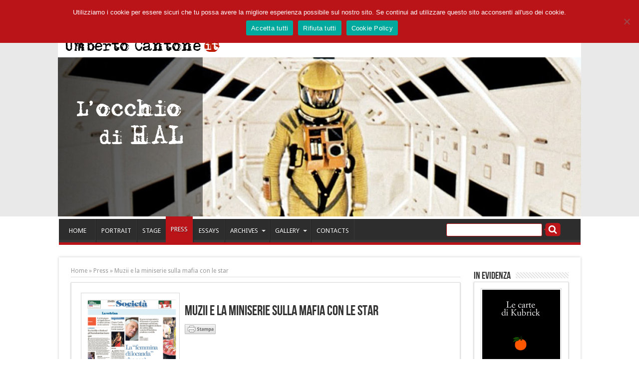

--- FILE ---
content_type: text/html; charset=UTF-8
request_url: https://www.umbertocantone.it/muzii-e-la-miniserie-sulla-mafia-con-le-star/
body_size: 22129
content:
<!DOCTYPE html>
<html lang="it-IT" prefix="og: http://ogp.me/ns#">
<head>
<meta charset="UTF-8" />
<title>Muzii e la miniserie sulla mafia con le star | Umberto Cantone</title>
<link rel="profile" href="http://gmpg.org/xfn/11" />
<link rel="pingback" href="https://www.umbertocantone.it/xmlrpc.php" />

<!-- META Tags added by Add-Meta-Tags WordPress plugin. Get it at: http://www.g-loaded.eu/ -->
<meta name="description" content="..." />
<meta name="keywords" content="press, enzo muzii, leonardo sciascia" />


<meta property="og:title" content="Muzii e la miniserie sulla mafia con le star"/>
<meta property="og:type" content="article"/>
<meta property="og:description" content=" ..."/>
<meta property="og:url" content="https://www.umbertocantone.it/muzii-e-la-miniserie-sulla-mafia-con-le-star/"/>
<meta property="og:site_name" content="Umberto Cantone"/>
<meta property="og:image" content="https://www.umbertocantone.it/wp-content/uploads/2015/12/repubblica_27.12.2015_01.jpg" />
<meta name='robots' content='max-image-preview:large' />
	<style>img:is([sizes="auto" i], [sizes^="auto," i]) { contain-intrinsic-size: 3000px 1500px }</style>
	<link rel="dns-prefetch" href="//connect.facebook.net" />
<link rel='dns-prefetch' href='//connect.facebook.net' />
<link rel='dns-prefetch' href='//fonts.googleapis.com' />
<link rel="alternate" type="application/rss+xml" title="Umberto Cantone &raquo; Feed" href="https://www.umbertocantone.it/feed/" />
<link rel="alternate" type="application/rss+xml" title="Umberto Cantone &raquo; Feed dei commenti" href="https://www.umbertocantone.it/comments/feed/" />
<link rel="alternate" type="application/rss+xml" title="Umberto Cantone &raquo; Muzii e la miniserie sulla mafia con le star Feed dei commenti" href="https://www.umbertocantone.it/muzii-e-la-miniserie-sulla-mafia-con-le-star/feed/" />
<script type="text/javascript">
/* <![CDATA[ */
window._wpemojiSettings = {"baseUrl":"https:\/\/s.w.org\/images\/core\/emoji\/16.0.1\/72x72\/","ext":".png","svgUrl":"https:\/\/s.w.org\/images\/core\/emoji\/16.0.1\/svg\/","svgExt":".svg","source":{"concatemoji":"https:\/\/www.umbertocantone.it\/wp-includes\/js\/wp-emoji-release.min.js?ver=86d758180ada1d498087a3cd34f4f8da"}};
/*! This file is auto-generated */
!function(s,n){var o,i,e;function c(e){try{var t={supportTests:e,timestamp:(new Date).valueOf()};sessionStorage.setItem(o,JSON.stringify(t))}catch(e){}}function p(e,t,n){e.clearRect(0,0,e.canvas.width,e.canvas.height),e.fillText(t,0,0);var t=new Uint32Array(e.getImageData(0,0,e.canvas.width,e.canvas.height).data),a=(e.clearRect(0,0,e.canvas.width,e.canvas.height),e.fillText(n,0,0),new Uint32Array(e.getImageData(0,0,e.canvas.width,e.canvas.height).data));return t.every(function(e,t){return e===a[t]})}function u(e,t){e.clearRect(0,0,e.canvas.width,e.canvas.height),e.fillText(t,0,0);for(var n=e.getImageData(16,16,1,1),a=0;a<n.data.length;a++)if(0!==n.data[a])return!1;return!0}function f(e,t,n,a){switch(t){case"flag":return n(e,"\ud83c\udff3\ufe0f\u200d\u26a7\ufe0f","\ud83c\udff3\ufe0f\u200b\u26a7\ufe0f")?!1:!n(e,"\ud83c\udde8\ud83c\uddf6","\ud83c\udde8\u200b\ud83c\uddf6")&&!n(e,"\ud83c\udff4\udb40\udc67\udb40\udc62\udb40\udc65\udb40\udc6e\udb40\udc67\udb40\udc7f","\ud83c\udff4\u200b\udb40\udc67\u200b\udb40\udc62\u200b\udb40\udc65\u200b\udb40\udc6e\u200b\udb40\udc67\u200b\udb40\udc7f");case"emoji":return!a(e,"\ud83e\udedf")}return!1}function g(e,t,n,a){var r="undefined"!=typeof WorkerGlobalScope&&self instanceof WorkerGlobalScope?new OffscreenCanvas(300,150):s.createElement("canvas"),o=r.getContext("2d",{willReadFrequently:!0}),i=(o.textBaseline="top",o.font="600 32px Arial",{});return e.forEach(function(e){i[e]=t(o,e,n,a)}),i}function t(e){var t=s.createElement("script");t.src=e,t.defer=!0,s.head.appendChild(t)}"undefined"!=typeof Promise&&(o="wpEmojiSettingsSupports",i=["flag","emoji"],n.supports={everything:!0,everythingExceptFlag:!0},e=new Promise(function(e){s.addEventListener("DOMContentLoaded",e,{once:!0})}),new Promise(function(t){var n=function(){try{var e=JSON.parse(sessionStorage.getItem(o));if("object"==typeof e&&"number"==typeof e.timestamp&&(new Date).valueOf()<e.timestamp+604800&&"object"==typeof e.supportTests)return e.supportTests}catch(e){}return null}();if(!n){if("undefined"!=typeof Worker&&"undefined"!=typeof OffscreenCanvas&&"undefined"!=typeof URL&&URL.createObjectURL&&"undefined"!=typeof Blob)try{var e="postMessage("+g.toString()+"("+[JSON.stringify(i),f.toString(),p.toString(),u.toString()].join(",")+"));",a=new Blob([e],{type:"text/javascript"}),r=new Worker(URL.createObjectURL(a),{name:"wpTestEmojiSupports"});return void(r.onmessage=function(e){c(n=e.data),r.terminate(),t(n)})}catch(e){}c(n=g(i,f,p,u))}t(n)}).then(function(e){for(var t in e)n.supports[t]=e[t],n.supports.everything=n.supports.everything&&n.supports[t],"flag"!==t&&(n.supports.everythingExceptFlag=n.supports.everythingExceptFlag&&n.supports[t]);n.supports.everythingExceptFlag=n.supports.everythingExceptFlag&&!n.supports.flag,n.DOMReady=!1,n.readyCallback=function(){n.DOMReady=!0}}).then(function(){return e}).then(function(){var e;n.supports.everything||(n.readyCallback(),(e=n.source||{}).concatemoji?t(e.concatemoji):e.wpemoji&&e.twemoji&&(t(e.twemoji),t(e.wpemoji)))}))}((window,document),window._wpemojiSettings);
/* ]]> */
</script>
		
	<link rel='stylesheet' id='twb-open-sans-css' href='https://fonts.googleapis.com/css?family=Open+Sans%3A300%2C400%2C500%2C600%2C700%2C800&#038;display=swap&#038;ver=86d758180ada1d498087a3cd34f4f8da' type='text/css' media='all' />
<link rel='stylesheet' id='twb-global-css' href='https://www.umbertocantone.it/wp-content/plugins/form-maker/booster/assets/css/global.css?ver=1.0.0' type='text/css' media='all' />
<link rel='stylesheet' id='mdf_search_stat-css' href='https://www.umbertocantone.it/wp-content/plugins/wp-meta-data-filter-and-taxonomy-filter/ext/mdf_stat/css/stat.css?ver=86d758180ada1d498087a3cd34f4f8da' type='text/css' media='all' />
<link rel='stylesheet' id='jquery.prettyphoto-css' href='https://www.umbertocantone.it/wp-content/plugins/wp-video-lightbox/css/prettyPhoto.css?ver=86d758180ada1d498087a3cd34f4f8da' type='text/css' media='all' />
<link rel='stylesheet' id='video-lightbox-css' href='https://www.umbertocantone.it/wp-content/plugins/wp-video-lightbox/wp-video-lightbox.css?ver=86d758180ada1d498087a3cd34f4f8da' type='text/css' media='all' />
<style id='wp-emoji-styles-inline-css' type='text/css'>

	img.wp-smiley, img.emoji {
		display: inline !important;
		border: none !important;
		box-shadow: none !important;
		height: 1em !important;
		width: 1em !important;
		margin: 0 0.07em !important;
		vertical-align: -0.1em !important;
		background: none !important;
		padding: 0 !important;
	}
</style>
<link rel='stylesheet' id='wp-block-library-css' href='https://www.umbertocantone.it/wp-includes/css/dist/block-library/style.min.css?ver=86d758180ada1d498087a3cd34f4f8da' type='text/css' media='all' />
<style id='classic-theme-styles-inline-css' type='text/css'>
/*! This file is auto-generated */
.wp-block-button__link{color:#fff;background-color:#32373c;border-radius:9999px;box-shadow:none;text-decoration:none;padding:calc(.667em + 2px) calc(1.333em + 2px);font-size:1.125em}.wp-block-file__button{background:#32373c;color:#fff;text-decoration:none}
</style>
<style id='global-styles-inline-css' type='text/css'>
:root{--wp--preset--aspect-ratio--square: 1;--wp--preset--aspect-ratio--4-3: 4/3;--wp--preset--aspect-ratio--3-4: 3/4;--wp--preset--aspect-ratio--3-2: 3/2;--wp--preset--aspect-ratio--2-3: 2/3;--wp--preset--aspect-ratio--16-9: 16/9;--wp--preset--aspect-ratio--9-16: 9/16;--wp--preset--color--black: #000000;--wp--preset--color--cyan-bluish-gray: #abb8c3;--wp--preset--color--white: #ffffff;--wp--preset--color--pale-pink: #f78da7;--wp--preset--color--vivid-red: #cf2e2e;--wp--preset--color--luminous-vivid-orange: #ff6900;--wp--preset--color--luminous-vivid-amber: #fcb900;--wp--preset--color--light-green-cyan: #7bdcb5;--wp--preset--color--vivid-green-cyan: #00d084;--wp--preset--color--pale-cyan-blue: #8ed1fc;--wp--preset--color--vivid-cyan-blue: #0693e3;--wp--preset--color--vivid-purple: #9b51e0;--wp--preset--gradient--vivid-cyan-blue-to-vivid-purple: linear-gradient(135deg,rgba(6,147,227,1) 0%,rgb(155,81,224) 100%);--wp--preset--gradient--light-green-cyan-to-vivid-green-cyan: linear-gradient(135deg,rgb(122,220,180) 0%,rgb(0,208,130) 100%);--wp--preset--gradient--luminous-vivid-amber-to-luminous-vivid-orange: linear-gradient(135deg,rgba(252,185,0,1) 0%,rgba(255,105,0,1) 100%);--wp--preset--gradient--luminous-vivid-orange-to-vivid-red: linear-gradient(135deg,rgba(255,105,0,1) 0%,rgb(207,46,46) 100%);--wp--preset--gradient--very-light-gray-to-cyan-bluish-gray: linear-gradient(135deg,rgb(238,238,238) 0%,rgb(169,184,195) 100%);--wp--preset--gradient--cool-to-warm-spectrum: linear-gradient(135deg,rgb(74,234,220) 0%,rgb(151,120,209) 20%,rgb(207,42,186) 40%,rgb(238,44,130) 60%,rgb(251,105,98) 80%,rgb(254,248,76) 100%);--wp--preset--gradient--blush-light-purple: linear-gradient(135deg,rgb(255,206,236) 0%,rgb(152,150,240) 100%);--wp--preset--gradient--blush-bordeaux: linear-gradient(135deg,rgb(254,205,165) 0%,rgb(254,45,45) 50%,rgb(107,0,62) 100%);--wp--preset--gradient--luminous-dusk: linear-gradient(135deg,rgb(255,203,112) 0%,rgb(199,81,192) 50%,rgb(65,88,208) 100%);--wp--preset--gradient--pale-ocean: linear-gradient(135deg,rgb(255,245,203) 0%,rgb(182,227,212) 50%,rgb(51,167,181) 100%);--wp--preset--gradient--electric-grass: linear-gradient(135deg,rgb(202,248,128) 0%,rgb(113,206,126) 100%);--wp--preset--gradient--midnight: linear-gradient(135deg,rgb(2,3,129) 0%,rgb(40,116,252) 100%);--wp--preset--font-size--small: 13px;--wp--preset--font-size--medium: 20px;--wp--preset--font-size--large: 36px;--wp--preset--font-size--x-large: 42px;--wp--preset--spacing--20: 0.44rem;--wp--preset--spacing--30: 0.67rem;--wp--preset--spacing--40: 1rem;--wp--preset--spacing--50: 1.5rem;--wp--preset--spacing--60: 2.25rem;--wp--preset--spacing--70: 3.38rem;--wp--preset--spacing--80: 5.06rem;--wp--preset--shadow--natural: 6px 6px 9px rgba(0, 0, 0, 0.2);--wp--preset--shadow--deep: 12px 12px 50px rgba(0, 0, 0, 0.4);--wp--preset--shadow--sharp: 6px 6px 0px rgba(0, 0, 0, 0.2);--wp--preset--shadow--outlined: 6px 6px 0px -3px rgba(255, 255, 255, 1), 6px 6px rgba(0, 0, 0, 1);--wp--preset--shadow--crisp: 6px 6px 0px rgba(0, 0, 0, 1);}:where(.is-layout-flex){gap: 0.5em;}:where(.is-layout-grid){gap: 0.5em;}body .is-layout-flex{display: flex;}.is-layout-flex{flex-wrap: wrap;align-items: center;}.is-layout-flex > :is(*, div){margin: 0;}body .is-layout-grid{display: grid;}.is-layout-grid > :is(*, div){margin: 0;}:where(.wp-block-columns.is-layout-flex){gap: 2em;}:where(.wp-block-columns.is-layout-grid){gap: 2em;}:where(.wp-block-post-template.is-layout-flex){gap: 1.25em;}:where(.wp-block-post-template.is-layout-grid){gap: 1.25em;}.has-black-color{color: var(--wp--preset--color--black) !important;}.has-cyan-bluish-gray-color{color: var(--wp--preset--color--cyan-bluish-gray) !important;}.has-white-color{color: var(--wp--preset--color--white) !important;}.has-pale-pink-color{color: var(--wp--preset--color--pale-pink) !important;}.has-vivid-red-color{color: var(--wp--preset--color--vivid-red) !important;}.has-luminous-vivid-orange-color{color: var(--wp--preset--color--luminous-vivid-orange) !important;}.has-luminous-vivid-amber-color{color: var(--wp--preset--color--luminous-vivid-amber) !important;}.has-light-green-cyan-color{color: var(--wp--preset--color--light-green-cyan) !important;}.has-vivid-green-cyan-color{color: var(--wp--preset--color--vivid-green-cyan) !important;}.has-pale-cyan-blue-color{color: var(--wp--preset--color--pale-cyan-blue) !important;}.has-vivid-cyan-blue-color{color: var(--wp--preset--color--vivid-cyan-blue) !important;}.has-vivid-purple-color{color: var(--wp--preset--color--vivid-purple) !important;}.has-black-background-color{background-color: var(--wp--preset--color--black) !important;}.has-cyan-bluish-gray-background-color{background-color: var(--wp--preset--color--cyan-bluish-gray) !important;}.has-white-background-color{background-color: var(--wp--preset--color--white) !important;}.has-pale-pink-background-color{background-color: var(--wp--preset--color--pale-pink) !important;}.has-vivid-red-background-color{background-color: var(--wp--preset--color--vivid-red) !important;}.has-luminous-vivid-orange-background-color{background-color: var(--wp--preset--color--luminous-vivid-orange) !important;}.has-luminous-vivid-amber-background-color{background-color: var(--wp--preset--color--luminous-vivid-amber) !important;}.has-light-green-cyan-background-color{background-color: var(--wp--preset--color--light-green-cyan) !important;}.has-vivid-green-cyan-background-color{background-color: var(--wp--preset--color--vivid-green-cyan) !important;}.has-pale-cyan-blue-background-color{background-color: var(--wp--preset--color--pale-cyan-blue) !important;}.has-vivid-cyan-blue-background-color{background-color: var(--wp--preset--color--vivid-cyan-blue) !important;}.has-vivid-purple-background-color{background-color: var(--wp--preset--color--vivid-purple) !important;}.has-black-border-color{border-color: var(--wp--preset--color--black) !important;}.has-cyan-bluish-gray-border-color{border-color: var(--wp--preset--color--cyan-bluish-gray) !important;}.has-white-border-color{border-color: var(--wp--preset--color--white) !important;}.has-pale-pink-border-color{border-color: var(--wp--preset--color--pale-pink) !important;}.has-vivid-red-border-color{border-color: var(--wp--preset--color--vivid-red) !important;}.has-luminous-vivid-orange-border-color{border-color: var(--wp--preset--color--luminous-vivid-orange) !important;}.has-luminous-vivid-amber-border-color{border-color: var(--wp--preset--color--luminous-vivid-amber) !important;}.has-light-green-cyan-border-color{border-color: var(--wp--preset--color--light-green-cyan) !important;}.has-vivid-green-cyan-border-color{border-color: var(--wp--preset--color--vivid-green-cyan) !important;}.has-pale-cyan-blue-border-color{border-color: var(--wp--preset--color--pale-cyan-blue) !important;}.has-vivid-cyan-blue-border-color{border-color: var(--wp--preset--color--vivid-cyan-blue) !important;}.has-vivid-purple-border-color{border-color: var(--wp--preset--color--vivid-purple) !important;}.has-vivid-cyan-blue-to-vivid-purple-gradient-background{background: var(--wp--preset--gradient--vivid-cyan-blue-to-vivid-purple) !important;}.has-light-green-cyan-to-vivid-green-cyan-gradient-background{background: var(--wp--preset--gradient--light-green-cyan-to-vivid-green-cyan) !important;}.has-luminous-vivid-amber-to-luminous-vivid-orange-gradient-background{background: var(--wp--preset--gradient--luminous-vivid-amber-to-luminous-vivid-orange) !important;}.has-luminous-vivid-orange-to-vivid-red-gradient-background{background: var(--wp--preset--gradient--luminous-vivid-orange-to-vivid-red) !important;}.has-very-light-gray-to-cyan-bluish-gray-gradient-background{background: var(--wp--preset--gradient--very-light-gray-to-cyan-bluish-gray) !important;}.has-cool-to-warm-spectrum-gradient-background{background: var(--wp--preset--gradient--cool-to-warm-spectrum) !important;}.has-blush-light-purple-gradient-background{background: var(--wp--preset--gradient--blush-light-purple) !important;}.has-blush-bordeaux-gradient-background{background: var(--wp--preset--gradient--blush-bordeaux) !important;}.has-luminous-dusk-gradient-background{background: var(--wp--preset--gradient--luminous-dusk) !important;}.has-pale-ocean-gradient-background{background: var(--wp--preset--gradient--pale-ocean) !important;}.has-electric-grass-gradient-background{background: var(--wp--preset--gradient--electric-grass) !important;}.has-midnight-gradient-background{background: var(--wp--preset--gradient--midnight) !important;}.has-small-font-size{font-size: var(--wp--preset--font-size--small) !important;}.has-medium-font-size{font-size: var(--wp--preset--font-size--medium) !important;}.has-large-font-size{font-size: var(--wp--preset--font-size--large) !important;}.has-x-large-font-size{font-size: var(--wp--preset--font-size--x-large) !important;}
:where(.wp-block-post-template.is-layout-flex){gap: 1.25em;}:where(.wp-block-post-template.is-layout-grid){gap: 1.25em;}
:where(.wp-block-columns.is-layout-flex){gap: 2em;}:where(.wp-block-columns.is-layout-grid){gap: 2em;}
:root :where(.wp-block-pullquote){font-size: 1.5em;line-height: 1.6;}
</style>
<link rel='stylesheet' id='cookie-notice-front-css' href='https://www.umbertocantone.it/wp-content/plugins/cookie-notice/css/front.min.css?ver=2.5.11' type='text/css' media='all' />
<link rel='stylesheet' id='fontsforwebstyle-css' href='https://www.umbertocantone.it/wp-content/plugins/font/css/fontsforwebstyle.css?pver=7.4&#038;ver=86d758180ada1d498087a3cd34f4f8da' type='text/css' media='all' />
<link rel='stylesheet' id='jquery-ui-css' href='https://www.umbertocantone.it/wp-content/plugins/font/css/start/jquery-ui-1.8.14.custom.css?ver=86d758180ada1d498087a3cd34f4f8da' type='text/css' media='all' />
<link rel='stylesheet' id='colorpicker2-css' href='https://www.umbertocantone.it/wp-content/plugins/font/css/colorpicker.css?ver=86d758180ada1d498087a3cd34f4f8da' type='text/css' media='all' />
<style id='am.view_last_posts-inline-css' type='text/css'>

		.am\.last-viewed-posts\.display-none.am\.last-viewed-posts\.display-none {
			display:none !important;
		}
		
</style>
<link rel='stylesheet' id='wpctc_wpctc-css' href='https://www.umbertocantone.it/wp-content/plugins/wp-category-tag-could/css/wpctc.css?ver=0.3.2' type='text/css' media='all' />
<link rel='stylesheet' id='wp-postratings-css' href='https://www.umbertocantone.it/wp-content/plugins/wp-postratings/css/postratings-css.css?ver=1.91.2' type='text/css' media='all' />
<link rel='stylesheet' id='tie-style-css' href='https://www.umbertocantone.it/wp-content/themes/sahifa/style.css?ver=86d758180ada1d498087a3cd34f4f8da' type='text/css' media='all' />
<link rel='stylesheet' id='Droid+Sans-css' href='https://fonts.googleapis.com/css?family=Droid+Sans%3Aregular%2C700&#038;ver=86d758180ada1d498087a3cd34f4f8da' type='text/css' media='all' />
<link rel='stylesheet' id='youtube-channel-gallery-css' href='https://www.umbertocantone.it/wp-content/plugins/youtube-channel-gallery/styles.css?ver=86d758180ada1d498087a3cd34f4f8da' type='text/css' media='all' />
<link rel='stylesheet' id='jquery.magnific-popup-css' href='https://www.umbertocantone.it/wp-content/plugins/youtube-channel-gallery/magnific-popup.css?ver=86d758180ada1d498087a3cd34f4f8da' type='text/css' media='all' />
<link rel='stylesheet' id='wp-paginate-css' href='https://www.umbertocantone.it/wp-content/plugins/wp-paginate/css/wp-paginate.css?ver=2.2.4' type='text/css' media='screen' />
<link rel='stylesheet' id='hot-carousel-style-css' href='https://www.umbertocantone.it/wp-content/plugins/hot-carousel/style.css?ver=86d758180ada1d498087a3cd34f4f8da' type='text/css' media='all' />
<script type="text/javascript" src="https://www.umbertocantone.it/wp-includes/js/jquery/jquery.min.js?ver=3.7.1" id="jquery-core-js"></script>
<script type="text/javascript" src="https://www.umbertocantone.it/wp-includes/js/jquery/jquery-migrate.min.js?ver=3.4.1" id="jquery-migrate-js"></script>
<script type="text/javascript" id="jquery-js-after">
/* <![CDATA[ */
 function mdf_js_after_ajax_done() {  }
/* ]]> */
</script>
<script type="text/javascript" src="https://www.umbertocantone.it/wp-includes/js/jquery/ui/core.min.js?ver=1.13.3" id="jquery-ui-core-js"></script>
<script type="text/javascript" id="meta_data_filter_widget-js-extra">
/* <![CDATA[ */
var mdf_settings_data = {"hide_empty_title":"1"};
/* ]]> */
</script>
<script type="text/javascript" src="https://www.umbertocantone.it/wp-content/plugins/wp-meta-data-filter-and-taxonomy-filter/js/front.js?ver=86d758180ada1d498087a3cd34f4f8da" id="meta_data_filter_widget-js"></script>
<script type="text/javascript" src="https://www.umbertocantone.it/wp-content/plugins/form-maker/booster/assets/js/circle-progress.js?ver=1.2.2" id="twb-circle-js"></script>
<script type="text/javascript" id="twb-global-js-extra">
/* <![CDATA[ */
var twb = {"nonce":"8bd1b121a2","ajax_url":"https:\/\/www.umbertocantone.it\/wp-admin\/admin-ajax.php","plugin_url":"https:\/\/www.umbertocantone.it\/wp-content\/plugins\/form-maker\/booster","href":"https:\/\/www.umbertocantone.it\/wp-admin\/admin.php?page=twb_form-maker"};
var twb = {"nonce":"8bd1b121a2","ajax_url":"https:\/\/www.umbertocantone.it\/wp-admin\/admin-ajax.php","plugin_url":"https:\/\/www.umbertocantone.it\/wp-content\/plugins\/form-maker\/booster","href":"https:\/\/www.umbertocantone.it\/wp-admin\/admin.php?page=twb_form-maker"};
/* ]]> */
</script>
<script type="text/javascript" src="https://www.umbertocantone.it/wp-content/plugins/form-maker/booster/assets/js/global.js?ver=1.0.0" id="twb-global-js"></script>
<script type="text/javascript" src="https://www.umbertocantone.it/wp-content/plugins/wp-video-lightbox/js/jquery.prettyPhoto.js?ver=3.1.6" id="jquery.prettyphoto-js"></script>
<script type="text/javascript" id="video-lightbox-js-extra">
/* <![CDATA[ */
var vlpp_vars = {"prettyPhoto_rel":"wp-video-lightbox","animation_speed":"fast","slideshow":"5000","autoplay_slideshow":"false","opacity":"0.80","show_title":"true","allow_resize":"true","allow_expand":"true","default_width":"640","default_height":"480","counter_separator_label":"\/","theme":"pp_default","horizontal_padding":"20","hideflash":"false","wmode":"opaque","autoplay":"false","modal":"false","deeplinking":"false","overlay_gallery":"true","overlay_gallery_max":"30","keyboard_shortcuts":"true","ie6_fallback":"true"};
/* ]]> */
</script>
<script type="text/javascript" src="https://www.umbertocantone.it/wp-content/plugins/wp-video-lightbox/js/video-lightbox.js?ver=3.1.6" id="video-lightbox-js"></script>
<script type="text/javascript" id="cookie-notice-front-js-before">
/* <![CDATA[ */
var cnArgs = {"ajaxUrl":"https:\/\/www.umbertocantone.it\/wp-admin\/admin-ajax.php","nonce":"c02b49ac65","hideEffect":"slide","position":"top","onScroll":false,"onScrollOffset":100,"onClick":false,"cookieName":"cookie_notice_accepted","cookieTime":86400,"cookieTimeRejected":2592000,"globalCookie":false,"redirection":false,"cache":false,"revokeCookies":false,"revokeCookiesOpt":"automatic"};
/* ]]> */
</script>
<script type="text/javascript" src="https://www.umbertocantone.it/wp-content/plugins/cookie-notice/js/front.min.js?ver=2.5.11" id="cookie-notice-front-js"></script>
<script type="text/javascript" src="https://www.umbertocantone.it/wp-content/plugins/font/js/jquery.fcarousel.min.js?ver=86d758180ada1d498087a3cd34f4f8da" id="jquery-fcarousel-js"></script>
<script type="text/javascript" src="https://www.umbertocantone.it/wp-includes/js/jquery/ui/mouse.min.js?ver=1.13.3" id="jquery-ui-mouse-js"></script>
<script type="text/javascript" src="https://www.umbertocantone.it/wp-includes/js/jquery/ui/draggable.min.js?ver=1.13.3" id="jquery-ui-draggable-js"></script>
<script type="text/javascript" src="https://www.umbertocantone.it/wp-includes/js/jquery/ui/slider.min.js?ver=1.13.3" id="jquery-ui-slider-js"></script>
<script type="text/javascript" src="https://www.umbertocantone.it/wp-content/plugins/font/js/colorpicker.js?ver=86d758180ada1d498087a3cd34f4f8da" id="colorpicker2-js"></script>
<script type="text/javascript" src="https://www.umbertocantone.it/wp-includes/js/jquery/ui/sortable.min.js?ver=1.13.3" id="jquery-ui-sortable-js"></script>
<script type="text/javascript" src="https://www.umbertocantone.it/wp-content/plugins/font/js/jquery.fontPlugin.js?pver=7.4&amp;ver=86d758180ada1d498087a3cd34f4f8da" id="font-plugin-js"></script>
<script type="text/javascript" src="https://www.umbertocantone.it/wp-content/plugins/font/js/pluginscripts.js?pver=7.4&amp;ver=86d758180ada1d498087a3cd34f4f8da" id="pluginscripts-js"></script>
<script type="text/javascript" src="https://www.umbertocantone.it/wp-content/plugins/hot-carousel/js/jquery.carousel.js?ver=1.0" id="jquery-hot-carousel-js"></script>
<link rel="https://api.w.org/" href="https://www.umbertocantone.it/wp-json/" /><link rel="alternate" title="JSON" type="application/json" href="https://www.umbertocantone.it/wp-json/wp/v2/posts/20858" /><link rel="EditURI" type="application/rsd+xml" title="RSD" href="https://www.umbertocantone.it/xmlrpc.php?rsd" />

<link rel="canonical" href="https://www.umbertocantone.it/muzii-e-la-miniserie-sulla-mafia-con-le-star/" />
<link rel='shortlink' href='https://www.umbertocantone.it/?p=20858' />
<link rel="alternate" title="oEmbed (JSON)" type="application/json+oembed" href="https://www.umbertocantone.it/wp-json/oembed/1.0/embed?url=https%3A%2F%2Fwww.umbertocantone.it%2Fmuzii-e-la-miniserie-sulla-mafia-con-le-star%2F" />
<link rel="alternate" title="oEmbed (XML)" type="text/xml+oembed" href="https://www.umbertocantone.it/wp-json/oembed/1.0/embed?url=https%3A%2F%2Fwww.umbertocantone.it%2Fmuzii-e-la-miniserie-sulla-mafia-con-le-star%2F&#038;format=xml" />
<!--Auto Keywords Generator -->
<meta name="keywords" content="Enzo Muzii, Leonardo Sciascia" />
<meta name="description" content="Muzii e la miniserie sulla mafia con le star" />
<!--Auto Keywords Generator -->
<meta property="og:image" content="http://www.umbertocantone.it/wp-content/uploads/2014/06/120.png" /><style type="text/css">PICK AN ELEMENT NOW - or type CSS selector(advanced) {
font-size: 30px !important;
color: #444 !important;
}
DIV DIV DIV.home-ads DIV.three_fifth.last A {
top: -326px !important;
left: 264px !important;
position: relative !important;
}
</style><script>
            WP_VIDEO_LIGHTBOX_VERSION="1.9.12";
            WP_VID_LIGHTBOX_URL="https://www.umbertocantone.it/wp-content/plugins/wp-video-lightbox";
                        function wpvl_paramReplace(name, string, value) {
                // Find the param with regex
                // Grab the first character in the returned string (should be ? or &)
                // Replace our href string with our new value, passing on the name and delimeter

                var re = new RegExp("[\?&]" + name + "=([^&#]*)");
                var matches = re.exec(string);
                var newString;

                if (matches === null) {
                    // if there are no params, append the parameter
                    newString = string + '?' + name + '=' + value;
                } else {
                    var delimeter = matches[0].charAt(0);
                    newString = string.replace(re, delimeter + name + "=" + value);
                }
                return newString;
            }
            </script><link rel="stylesheet" type="text/css" media="all" href="/wp-content/themes/sahifa/css/style-red.css" /><link rel="shortcut icon" href="http://www.umbertocantone.it/wp-content/uploads/2014/06/favicon.png" title="Favicon" />	
<!--[if IE]>
<script type="text/javascript">jQuery(document).ready(function (){ jQuery(".menu-item").has("ul").children("a").attr("aria-haspopup", "true");});</script>
<![endif]-->	
<!--[if lt IE 9]>
<script src="https://www.umbertocantone.it/wp-content/themes/sahifa/js/html5.js"></script>
<script src="https://www.umbertocantone.it/wp-content/themes/sahifa/js/selectivizr-min.js"></script>
<![endif]-->
<!--[if IE 9]>
<link rel="stylesheet" type="text/css" media="all" href="https://www.umbertocantone.it/wp-content/themes/sahifa/css/ie9.css" />
<![endif]-->
<!--[if IE 8]>
<link rel="stylesheet" type="text/css" media="all" href="https://www.umbertocantone.it/wp-content/themes/sahifa/css/ie8.css" />
<![endif]-->
<!--[if IE 7]>
<link rel="stylesheet" type="text/css" media="all" href="https://www.umbertocantone.it/wp-content/themes/sahifa/css/ie7.css" />
<![endif]-->
<script type='text/javascript'>
	/* <![CDATA[ */
	var tievar = {'go_to' : 'Vai a...'};
	var tie = {"ajaxurl":"https://www.umbertocantone.it/wp-admin/admin-ajax.php" , "your_rating":"Your Rating:"};
	/* ]]> */
</script>

<meta name="viewport" content="width=1045" />
	
<style type="text/css" media="screen"> 

body{
background-color:#ffffff !important; 
background-image: url('http://www.umbertocantone.it/wp-content/themes/sahifa/images/safe_gla/header_bg.png') !important; 
background-repeat:repeat-x !important; 
background-position:center top !important; 
}
	#main-nav,.cat-box-content,#sidebar .widget-container,.post-listing {border-bottom-color: #ba1419;}
	.search-block .search-button,
	#topcontrol,
	#main-nav ul li.current-menu-item a,
	#main-nav ul li.current-menu-item a:hover,
	#main-nav ul li.current-menu-parent a,
	#main-nav ul li.current-menu-parent a:hover,
	#main-nav ul li.current-page-ancestor a,
	#main-nav ul li.current-page-ancestor a:hover,
	.pagination span.current,
	.share-post span.share-text,
	.flex-control-paging li a.flex-active,
	.ei-slider-thumbs li.ei-slider-element,
	.review-percentage .review-item span span,.review-final-score ,
	.woocommerce span.onsale, .woocommerce-page span.onsale ,
	.woocommerce .widget_price_filter .ui-slider .ui-slider-handle, .woocommerce-page .widget_price_filter .ui-slider .ui-slider-handle  {
		background-color:#ba1419 !important;
	}
	::-webkit-scrollbar-thumb{background-color:#ba1419 !important;}
	footer#theme-footer, .top-nav, .top-nav ul li.current-menu-item:after,#main-nav ul li.mega-menu .mega-menu-block, #main-nav ul ul {border-top-color: #ba1419;}
	.search-block:after {border-right-color:#ba1419;}
	#main-nav ul > li.parent-list:hover > a:after{border-color:transparent transparent #ba1419;}
a {
		text-decoration: none;}
a:hover {
	color: #ba1419;	}
.top-nav, .top-nav ul ul {background:#111111     ;}
.today-date {
	background: #111111;	color: #ffffff;}
header#theme-header {background:#ffffff      !important;}
#main-nav ul ul, #main-nav ul li.mega-menu .mega-menu-block {background-color:#2d2d2d !important;;}
#main-nav ul li a , #main-nav ul ul a , #main-nav ul.sub-menu a ,  #main-nav ul li.current-menu-item ul a, #main-nav ul li.current-menu-parent ul a, #main-nav ul li.current-page-ancestor ul a{
	color: #ffffff !important;	text-shadow: 0 1px 1px none !important;}
#main-nav ul li a:hover, #main-nav ul li:hover > a, #main-nav ul :hover > a , #main-nav  ul ul li:hover > a, #main-nav  ul ul :hover > a  {
	color: #cacaca !important;	text-shadow: 0 1px 1px none !important;}
#main-nav ul li.current-menu-item a  {
	color: #ffffff !important;	text-shadow: 0 1px 1px none !important;}
#main-nav ul li {
	border-color: #393939;
}
#main-nav ul ul li, #main-nav ul ul li:first-child {
	border-top-color: #393939;
}
#main-nav ul li .mega-menu-block ul.sub-menu {
	border-bottom-color: #393939;
}
#main-nav ul li a {
	border-left-color: #222222;
}
#main-nav ul ul li, #main-nav ul ul li:first-child {
	border-bottom-color: #222222;
}
body.single .post .entry a, body.page .post .entry a {
	color: #ba1419;	}
body.single .post .entry a:hover, body.page .post .entry a:hover {
	color: #333333;	}
footer#theme-footer {background:#000000 url('http://www.umbertocantone.it/wp-content/themes/sahifa/images/safe_gla/footer_bg.jpg') no-repeat  right bottom;}
.footer-widget-top h3 {	color: #ffffff;}
footer a  {	color: #ffffff !important;}
footer a:hover {color: #ba1419 !important;}
.pic-box.cat-box { width:750px !important;}
.pic-box.cat-box{margin-left:10px !important; margin-right:10px !important;}
.cat-box.column2 {margin-left:10px !important; }
.cat-box.column2 { margin-right: 10px  !important; 
margin-top: 5px!important; 
}

.post-thumbnail img {
width: 150px;
height: 190px;
}
.post-thumbnail {
width: 150px;
height: 190px;
}


header#theme-header #main-nav ul li.menu-item-home a , header#theme-header #main-nav ul li.menu-item-home.current-menu-item a{
    background-image: none !important;
    text-indent: 0;
    padding-right: 9px;
    margin-right: 9px;
    width:auto;
}

.single-post-thumb img {
border:1px solid #d8d8d8;
background-color: #ffffff!important;
padding-top: 4px;
padding-right: 4px;
padding-left: 4px;
padding-bottom: 4px;
margin-top: 10px;
margin-right: 10px;
margin-left: 10px;
float:left!important;
max-height:260px!important;
}

.single-post-thumb {
padding-top: 10px;
padding-right: 10px;
padding-left: 10px;
padding-bottom: 10px;
margin-top: 10px;
margin-right: 10px;
margin-left: 10px;

}

.social-ring { 
margin-top:-190px!important;
margin-right:230px!important;
float:right;
}

.h1.post-title {
margin-top:100px!important;
padding-top:100px!important;
float:left!important;
display:block!important;
clear:both!important;
text-align:justify; 

}


.entry-post {
line-height:27px!important;
text-align: justify!important;

margin-top:5px!important;
clear:both;
}



#crumbs   { color: #999999; font-size: 12px;}
#crumbs a{ color: #999999;}
#crumbs a:hover{ color: #ba1419;}

/* Social icon zoom PrettyPhoto*/
.pp_social{display:none;} .pp_social .facebook{display:none;} .pp_social .twitter{display:none;}

.tubepress_container .pagination .disabled {
  color:#ffffff!important;
}


/* Recent Box */
.cat-box li.first-news .inner-content {
height:231px!important;
align:center;
text-align:center;
}

h4.post-box-title a  {
text-align:center;
font-size:13px!important;
text-transform: none;
}

/* Scrolling Box */
.cat-box.column2 li.first-news .post-thumbnail  {
align:center!important;
margin-left:20px!important;
margin-right:20px!important;
}

.scroll-box{clear:both;}
	.scroll-box .cat-box-content{padding:20px;position:relative;}
		.scroll-box .scroll-item{
			float:left;
			width:140px;
		        margin-right:15px;
			padding:15px;
			height:190px;

		}
			.scroll-box .scroll-item .post-thumbnail{ margin-right: 0; margin-left: 0; }
			
	.group_items {width:814px; height:196px; margin-top:-13px;}
	.group_items-box{overflow: hidden; height:253px;}
	.group_items .scroll-item:last-child{margin-right:0;}
	
 .recent-item h3 ,  .scroll-item h3 , .widget-container h3 {
text-align:center;
margin-left:14px;
font-size:13px!important;
font-color:#ff0000!important;
}

h3.post-box-title a  {
text-align:center;
font-size:13px!important;
}



/* slider dx*/
#sidebar .flexslider { width:188px; height:150px; clear: both;}
#sidebar .flexslider .slides > li {height:150px;}


/* titoli blog pages*/

h2.post-box-title a  {

}
h2.post-box-title  {
margin-top:12px!important;
padding-left:12px!important;
}


div.printfriendly {
margin: 0 12px 24px 12px;
}


/* icona overlay in blog pages*/
.archive-wide-thumb .overlay-icon:before  {
left: 60%!important;
top: 60%;
}


/* x nascondere titolo e descrizione sito */
 .header-content {display: none!important;
visibility: hidden!important;
}

.recent-box {margin-bottom:0!important;
}


/* x nascondere 'Modifica' admin in pagine */
 .edit-link {
display: none!important;
visibility: hidden!important;
}

/* pulsanti tubepress IE */
div.tubepress_container div.pagination a {
background-color:#ffffff!important;
}


/* opacità mouseover thumb post */
.head-lightbox a {
display:block!important;
position: relative!important;
}



#main-nav ul.sub-menu li.current-menu-item, #main-nav ul.sub-menu li.current-menu-item a, #main-nav li.current-menu-item ul.sub-menu a, #main-nav ul.sub-menu li.current-menu-parent, #main-nav ul.sub-menu li.current-menu-parent a, #main-nav li.current-menu-parent ul.sub-menu a, #main-nav ul.sub-menu li.current-page-ancestor, #main-nav ul.sub-menu li.current-page-ancestor a, #main-nav li.current-page-ancestor ul.sub-menu a {
background: transparent!important;
}

/* categories under thumb in loop */
p.post-meta a {
color: #ba1419;
text-transform: uppercase;
}


/* link post */
.linkpost:link {
color: #ba1419
}
.linkpost:visited {
color: #ba1419
}
.linkpost:active {
color: #ba1419
}
.linkpost:hover {
color: #333333
}





#ytc-wrapper .col-xs-5  {
  display: none!important;
}

#ytc-wrapper .ytc-thumbnails .ytc-pagination {
  display: none!important;
}



</style> 
<link rel="apple-touch-icon-precomposed" sizes="144x144" href="http://www.umbertocantone.it/wp-content/uploads/2014/11/apple-touch-icon-144.png" />
<link rel="apple-touch-icon-precomposed" sizes="120x120" href="http://www.umbertocantone.it/wp-content/uploads/2014/11/apple-touch-icon-120.png" />
<link rel="apple-touch-icon-precomposed" sizes="72x72" href="http://www.umbertocantone.it/wp-content/uploads/2014/11/apple-touch-icon-72.png" />
<link rel="apple-touch-icon-precomposed" href="http://www.umbertocantone.it/wp-content/uploads/2014/11/apple-touch-icon-57.png" />
<script>
  (function(i,s,o,g,r,a,m){i['GoogleAnalyticsObject']=r;i[r]=i[r]||function(){
  (i[r].q=i[r].q||[]).push(arguments)},i[r].l=1*new Date();a=s.createElement(o),
  m=s.getElementsByTagName(o)[0];a.async=1;a.src=g;m.parentNode.insertBefore(a,m)
  })(window,document,'script','//www.google-analytics.com/analytics.js','ga');

  ga('create', 'UA-52396573-1', 'auto');
  ga('send', 'pageview');

</script>
<meta property="og:site_name" content="Umberto Cantone" />
<meta property="og:type" content="article" />
<meta property="og:locale" content="it_IT" />
<meta property="og:url" content="https://www.umbertocantone.it/muzii-e-la-miniserie-sulla-mafia-con-le-star/" />
<meta property="og:title" content="Muzii e la miniserie sulla mafia con le star" />
<meta property="og:image" content="https://www.umbertocantone.it/wp-content/uploads/2015/12/repubblica_27.12.2015_01.jpg" />
<meta property="og:image:width" content="864" />
<meta property="og:image:height" content="1191" />
<meta property="og:image" content="https://www.umbertocantone.it/wp-content/uploads/2015/12/repubblica_27.12.2015_02.jpg" />
<meta property="og:image:width" content="1548" />
<meta property="og:image:height" content="500" />
<meta property="article:published_time" content="2015-12-27T08:26:52+00:00" />
<meta property="article:modified_time" content="2015-12-27T10:27:10+00:00" />
<meta property="article:author" content="https://www.umbertocantone.it/author/admin/" />
<meta property="article:section" content="Press" />
<meta property="article:tag" content="Enzo Muzii" />
<meta property="article:tag" content="Leonardo Sciascia" />
		<script type="text/javascript">
			var ajaxproxy = 'https://www.umbertocantone.it/wp-content/plugins/font/AjaxProxy.php';
			var ajaxproxy2 = 'https://www.umbertocantone.it/wp-content/plugins/font/configAlt/AjaxProxy.php';
			var ajaxproxy3 = 'https://www.umbertocantone.it/wp-admin/admin-ajax.php';
			var fontBlogUrl = 'https://www.umbertocantone.it';
			var fontBlogName = 'Umberto Cantone';
			var fontPluginVersion = '7.4';
		</script>
		<meta name="generator" content="Powered by Slider Revolution 6.6.13 - responsive, Mobile-Friendly Slider Plugin for WordPress with comfortable drag and drop interface." />
<style type="text/css"></style><script>function setREVStartSize(e){
			//window.requestAnimationFrame(function() {
				window.RSIW = window.RSIW===undefined ? window.innerWidth : window.RSIW;
				window.RSIH = window.RSIH===undefined ? window.innerHeight : window.RSIH;
				try {
					var pw = document.getElementById(e.c).parentNode.offsetWidth,
						newh;
					pw = pw===0 || isNaN(pw) || (e.l=="fullwidth" || e.layout=="fullwidth") ? window.RSIW : pw;
					e.tabw = e.tabw===undefined ? 0 : parseInt(e.tabw);
					e.thumbw = e.thumbw===undefined ? 0 : parseInt(e.thumbw);
					e.tabh = e.tabh===undefined ? 0 : parseInt(e.tabh);
					e.thumbh = e.thumbh===undefined ? 0 : parseInt(e.thumbh);
					e.tabhide = e.tabhide===undefined ? 0 : parseInt(e.tabhide);
					e.thumbhide = e.thumbhide===undefined ? 0 : parseInt(e.thumbhide);
					e.mh = e.mh===undefined || e.mh=="" || e.mh==="auto" ? 0 : parseInt(e.mh,0);
					if(e.layout==="fullscreen" || e.l==="fullscreen")
						newh = Math.max(e.mh,window.RSIH);
					else{
						e.gw = Array.isArray(e.gw) ? e.gw : [e.gw];
						for (var i in e.rl) if (e.gw[i]===undefined || e.gw[i]===0) e.gw[i] = e.gw[i-1];
						e.gh = e.el===undefined || e.el==="" || (Array.isArray(e.el) && e.el.length==0)? e.gh : e.el;
						e.gh = Array.isArray(e.gh) ? e.gh : [e.gh];
						for (var i in e.rl) if (e.gh[i]===undefined || e.gh[i]===0) e.gh[i] = e.gh[i-1];
											
						var nl = new Array(e.rl.length),
							ix = 0,
							sl;
						e.tabw = e.tabhide>=pw ? 0 : e.tabw;
						e.thumbw = e.thumbhide>=pw ? 0 : e.thumbw;
						e.tabh = e.tabhide>=pw ? 0 : e.tabh;
						e.thumbh = e.thumbhide>=pw ? 0 : e.thumbh;
						for (var i in e.rl) nl[i] = e.rl[i]<window.RSIW ? 0 : e.rl[i];
						sl = nl[0];
						for (var i in nl) if (sl>nl[i] && nl[i]>0) { sl = nl[i]; ix=i;}
						var m = pw>(e.gw[ix]+e.tabw+e.thumbw) ? 1 : (pw-(e.tabw+e.thumbw)) / (e.gw[ix]);
						newh =  (e.gh[ix] * m) + (e.tabh + e.thumbh);
					}
					var el = document.getElementById(e.c);
					if (el!==null && el) el.style.height = newh+"px";
					el = document.getElementById(e.c+"_wrapper");
					if (el!==null && el) {
						el.style.height = newh+"px";
						el.style.display = "block";
					}
				} catch(e){
					console.log("Failure at Presize of Slider:" + e)
				}
			//});
		  };</script>
        <style>
            /* DYNAMIC CSS STYLES DEPENDING OF SETTINGS */
            
                    </style>
        <script>
    var mdf_is_search_going =0;
    var mdf_tmp_order = 0;
    var mdf_tmp_orderby = 0;
    //+++
    var lang_one_moment = "One Moment ...";
    var mdf_lang_loading = "Loading ...";
    var mdf_lang_cancel = "Cancel";
    var mdf_lang_close = "Close";
    var mdf_lang_apply = "Apply";
    var mdf_tax_loader = '<img src="https://www.umbertocantone.it/wp-content/plugins/wp-meta-data-filter-and-taxonomy-filter/images/tax_loader.gif" alt="loader" />';
    var mdf_week_first_day =1;
    var mdf_calendar_date_format = "mm/dd/yy";
    var mdf_site_url = "https://www.umbertocantone.it";
    var mdf_plugin_url = "https://www.umbertocantone.it/wp-content/plugins/wp-meta-data-filter-and-taxonomy-filter/";
    var mdf_default_order_by = "date";
    var mdf_default_order = "DESC";
    var show_tax_all_childs =0;
    var mdf_current_term_id = 0;

    var mdf_current_tax = "";
    //admin
    var lang_no_ui_sliders = "no ui sliders in selected mdf category";
    var lang_updated = "Updated";
    //+++
    var mdf_slug_cat = "meta_data_filter_cat";

    var mdf_tooltip_theme = "shadow";
    var tooltip_max_width = parseInt(220, 10);
    var ajaxurl = "https://www.umbertocantone.it/wp-admin/admin-ajax.php";
    var mdf_front_qtrans_lang = "";
    var mdf_front_wpml_lang = "";
    var mdf_use_chosen_js_w =0;
    var mdf_use_chosen_js_s =0;
    var mdf_use_custom_scroll_bar =0;
        mdf_front_qtrans_lang = "";
    var mdf_current_page_url = "https://www.umbertocantone.it/muzii-e-la-miniserie-sulla-mafia-con-le-star/";

    var mdf_sort_order = "DESC";
    var mdf_order_by = "date";
    var mdf_toggle_close_sign = "-";
    var mdf_toggle_open_sign = "+";
    var tab_slideout_icon = "https://www.umbertocantone.it/wp-content/plugins/wp-meta-data-filter-and-taxonomy-filter/images/icon_button_search.png";
    var tab_slideout_icon_w = "146";
    var tab_slideout_icon_h = "131";
    var mdf_use_custom_icheck = 0;
    var icheck_skin = {};
    icheck_skin.skin = "0";
    icheck_skin.color = "";


    var mdtf_overlay_skin = "default";





</script>
 <meta property="og:title" content="Muzii e la miniserie sulla mafia con le star &laquo; Umberto Cantone L&#039;occhio di HAL &#8211; Archivio della collezione e degli scritti di Umberto Cantone" /> <meta property="og:type" content="article" /> <meta property="og:url" content="https://www.umbertocantone.it/muzii-e-la-miniserie-sulla-mafia-con-le-star/" />  <meta property="og:image" content="https://www.umbertocantone.it/wp-content/uploads/2015/12/repubblica_27.12.2015_01.jpg" />  </head>
<body id="top" class="wp-singular post-template-default single single-post postid-20858 single-format-standard wp-theme-sahifa cookies-not-set">
	<div class="background-cover"></div>
			<header id="theme-header" class="theme-header">
						<div class="top-nav">
							<span class="today-date">lunedì, 26 Gennaio 2026</span>					
				
		
	
			</div><!-- .top-menu /-->
			 
			<!-- START header REVOLUTION SLIDER 6.6.13 --><p class="rs-p-wp-fix"></p>
			<rs-module-wrap id="rev_slider_4_1_wrapper" data-source="gallery" data-aimg=""  style="visibility:hidden;background:#E9E9E9;padding:0;margin:0px auto;margin-top:0;margin-bottom:0;">
				<rs-module id="rev_slider_4_1" style="" data-version="6.6.13">
					<rs-slides style="overflow: hidden; position: absolute;">
						<rs-slide style="position: absolute;" data-key="rs-22" data-title="Slide" data-link="//www.umbertocantone.it/" data-tag="l" data-target="_self" data-seoz="front" data-anim="adpr:false;">
							<img src="//www.umbertocantone.it/wp-content/plugins/revslider/public/assets/assets/dummy.png" alt="Slide" title="Muzii e la miniserie sulla mafia con le star" class="rev-slidebg tp-rs-img rs-lazyload" data-lazyload="//www.umbertocantone.it/wp-content/plugins/revslider/public/assets/assets/transparent.png" data-bg="p:center top;" data-no-retina>
<!--
							--><rs-layer
								id="slider-4-slide-22-layer-1" 
								data-type="image"
								data-rsp_ch="on"
								data-xy="y:60px;"
								data-dim="w:1048;h:344;"
								data-frame_1="st:0;sp:1300;"
								data-frame_999="st:127400;auto:true;"
								style="z-index:5;"
							><img src="//www.umbertocantone.it/wp-content/plugins/revslider/public/assets/assets/dummy.png" alt="" class="tp-rs-img rs-lazyload" width="1048" height="344" data-lazyload="//www.umbertocantone.it/wp-content/uploads/2014/08/top1_100x100.jpg" data-no-retina> 
							</rs-layer><!--

							--><rs-layer
								id="slider-4-slide-22-layer-2" 
								data-type="image"
								data-rsp_ch="on"
								data-xy="y:60px;"
								data-dim="w:1048;h:344;"
								data-frame_1="st:8000;sp:1300;"
								data-frame_999="st:127400;auto:true;"
								style="z-index:6;"
							><img src="//www.umbertocantone.it/wp-content/plugins/revslider/public/assets/assets/dummy.png" alt="" class="tp-rs-img rs-lazyload" width="1048" height="344" data-lazyload="//www.umbertocantone.it/wp-content/uploads/2014/08/top6_100x100.jpg" data-no-retina> 
							</rs-layer><!--

							--><rs-layer
								id="slider-4-slide-22-layer-3" 
								data-type="image"
								data-rsp_ch="on"
								data-xy="y:60px;"
								data-dim="w:1048;h:344;"
								data-frame_1="st:16000;sp:1300;"
								data-frame_999="st:127400;auto:true;"
								style="z-index:7;"
							><img src="//www.umbertocantone.it/wp-content/plugins/revslider/public/assets/assets/dummy.png" alt="" class="tp-rs-img rs-lazyload" width="1048" height="344" data-lazyload="//www.umbertocantone.it/wp-content/uploads/2014/08/top2_100x100.jpg" data-no-retina> 
							</rs-layer><!--

							--><rs-layer
								id="slider-4-slide-22-layer-4" 
								data-type="image"
								data-rsp_ch="on"
								data-xy="y:60px;"
								data-dim="w:1048;h:344;"
								data-frame_1="st:24000;sp:1300;"
								data-frame_999="st:127400;auto:true;"
								style="z-index:8;"
							><img src="//www.umbertocantone.it/wp-content/plugins/revslider/public/assets/assets/dummy.png" alt="" class="tp-rs-img rs-lazyload" width="1048" height="344" data-lazyload="//www.umbertocantone.it/wp-content/uploads/2014/08/top3_100x100.jpg" data-no-retina> 
							</rs-layer><!--

							--><rs-layer
								id="slider-4-slide-22-layer-5" 
								data-type="image"
								data-rsp_ch="on"
								data-xy="y:60px;"
								data-dim="w:1048;h:344;"
								data-frame_1="st:32000;sp:1300;"
								data-frame_999="st:127400;auto:true;"
								style="z-index:9;"
							><img src="//www.umbertocantone.it/wp-content/plugins/revslider/public/assets/assets/dummy.png" alt="" class="tp-rs-img rs-lazyload" width="1048" height="344" data-lazyload="//www.umbertocantone.it/wp-content/uploads/2014/08/top4_100x100.jpg" data-no-retina> 
							</rs-layer><!--

							--><rs-layer
								id="slider-4-slide-22-layer-6" 
								data-type="image"
								data-rsp_ch="on"
								data-xy="y:60px;"
								data-dim="w:1048;h:344;"
								data-frame_1="st:40000;sp:1300;"
								data-frame_999="st:127400;auto:true;"
								style="z-index:10;"
							><img src="//www.umbertocantone.it/wp-content/plugins/revslider/public/assets/assets/dummy.png" alt="" class="tp-rs-img rs-lazyload" width="1048" height="344" data-lazyload="//www.umbertocantone.it/wp-content/uploads/2014/08/top5_100x100.jpg" data-no-retina> 
							</rs-layer><!--

							--><rs-layer
								id="slider-4-slide-22-layer-7" 
								data-type="image"
								data-rsp_ch="on"
								data-xy="y:60px;"
								data-dim="w:1048;h:344;"
								data-frame_1="st:48000;sp:1300;"
								data-frame_999="st:127400;auto:true;"
								style="z-index:11;"
							><img src="//www.umbertocantone.it/wp-content/plugins/revslider/public/assets/assets/dummy.png" alt="" class="tp-rs-img rs-lazyload" width="1048" height="344" data-lazyload="//www.umbertocantone.it/wp-content/uploads/2014/08/top7_100x100.jpg" data-no-retina> 
							</rs-layer><!--

							--><rs-layer
								id="slider-4-slide-22-layer-8" 
								data-type="image"
								data-rsp_ch="on"
								data-xy="y:60px;"
								data-dim="w:1048;h:344;"
								data-frame_1="st:56000;sp:1300;"
								data-frame_999="st:127400;auto:true;"
								style="z-index:12;"
							><img src="//www.umbertocantone.it/wp-content/plugins/revslider/public/assets/assets/dummy.png" alt="" class="tp-rs-img rs-lazyload" width="1048" height="344" data-lazyload="//www.umbertocantone.it/wp-content/uploads/2014/08/top8_100x100.jpg" data-no-retina> 
							</rs-layer><!--

							--><rs-layer
								id="slider-4-slide-22-layer-9" 
								data-type="image"
								data-rsp_ch="on"
								data-xy="y:60px;"
								data-dim="w:1048;h:344;"
								data-frame_1="st:64000;sp:1300;"
								data-frame_999="st:127400;auto:true;"
								style="z-index:13;"
							><img src="//www.umbertocantone.it/wp-content/plugins/revslider/public/assets/assets/dummy.png" alt="" class="tp-rs-img rs-lazyload" width="1048" height="344" data-lazyload="//www.umbertocantone.it/wp-content/uploads/2014/08/top9_100x100.jpg" data-no-retina> 
							</rs-layer><!--

							--><rs-layer
								id="slider-4-slide-22-layer-10" 
								data-type="image"
								data-rsp_ch="on"
								data-xy="y:60px;"
								data-dim="w:1048;h:344;"
								data-frame_1="st:72000;sp:1300;"
								data-frame_999="st:127400;auto:true;"
								style="z-index:14;"
							><img src="//www.umbertocantone.it/wp-content/plugins/revslider/public/assets/assets/dummy.png" alt="" class="tp-rs-img rs-lazyload" width="1048" height="344" data-lazyload="//www.umbertocantone.it/wp-content/uploads/2014/08/top10_100x100.jpg" data-no-retina> 
							</rs-layer><!--

							--><rs-layer
								id="slider-4-slide-22-layer-11" 
								data-type="image"
								data-rsp_ch="on"
								data-xy="y:60px;"
								data-dim="w:1048;h:344;"
								data-frame_1="st:80000;sp:1300;"
								data-frame_999="st:127400;auto:true;"
								style="z-index:15;"
							><img src="//www.umbertocantone.it/wp-content/plugins/revslider/public/assets/assets/dummy.png" alt="" class="tp-rs-img rs-lazyload" width="1048" height="344" data-lazyload="//www.umbertocantone.it/wp-content/uploads/2014/08/top11_100x100.jpg" data-no-retina> 
							</rs-layer><!--

							--><rs-layer
								id="slider-4-slide-22-layer-12" 
								data-type="image"
								data-rsp_ch="on"
								data-xy="y:60px;"
								data-dim="w:1048;h:344;"
								data-frame_1="st:88000;sp:1300;"
								data-frame_999="st:127400;auto:true;"
								style="z-index:16;"
							><img src="//www.umbertocantone.it/wp-content/plugins/revslider/public/assets/assets/dummy.png" alt="" class="tp-rs-img rs-lazyload" width="1048" height="344" data-lazyload="//www.umbertocantone.it/wp-content/uploads/2014/08/top12_100x100.jpg" data-no-retina> 
							</rs-layer><!--

							--><rs-layer
								id="slider-4-slide-22-layer-13" 
								data-type="image"
								data-rsp_ch="on"
								data-xy="y:60px;"
								data-dim="w:1048;h:344;"
								data-frame_1="st:96000;sp:1300;"
								data-frame_999="st:127400;auto:true;"
								style="z-index:17;"
							><img src="//www.umbertocantone.it/wp-content/plugins/revslider/public/assets/assets/dummy.png" alt="" class="tp-rs-img rs-lazyload" width="1048" height="344" data-lazyload="//www.umbertocantone.it/wp-content/uploads/2014/08/top13_100x100.jpg" data-no-retina> 
							</rs-layer><!--

							--><rs-layer
								id="slider-4-slide-22-layer-14" 
								data-type="image"
								data-rsp_ch="on"
								data-xy="y:60px;"
								data-dim="w:1048;h:344;"
								data-frame_1="st:104000;sp:1300;"
								data-frame_999="st:127400;auto:true;"
								style="z-index:18;"
							><img src="//www.umbertocantone.it/wp-content/plugins/revslider/public/assets/assets/dummy.png" alt="" class="tp-rs-img rs-lazyload" width="1048" height="344" data-lazyload="//www.umbertocantone.it/wp-content/uploads/2014/08/top14_100x100.jpg" data-no-retina> 
							</rs-layer><!--

							--><rs-layer
								id="slider-4-slide-22-layer-15" 
								data-type="image"
								data-rsp_ch="on"
								data-xy="y:60px;"
								data-dim="w:1048;h:344;"
								data-frame_1="st:112000;sp:1300;"
								data-frame_999="st:127400;auto:true;"
								style="z-index:19;"
							><img src="//www.umbertocantone.it/wp-content/plugins/revslider/public/assets/assets/dummy.png" alt="" class="tp-rs-img rs-lazyload" data-lazyload="//www.umbertocantone.it/wp-content/uploads/2014/08/top15_100x100.jpg" data-no-retina> 
							</rs-layer><!--

							--><rs-layer
								id="slider-4-slide-22-layer-16" 
								data-type="image"
								data-rsp_ch="on"
								data-xy="y:60px;"
								data-dim="w:1048;h:344;"
								data-frame_1="st:120000;sp:1300;"
								data-frame_999="st:127400;auto:true;"
								style="z-index:20;"
							><img src="//www.umbertocantone.it/wp-content/plugins/revslider/public/assets/assets/dummy.png" alt="" class="tp-rs-img rs-lazyload" data-lazyload="//www.umbertocantone.it/wp-content/uploads/2014/08/top16_100x100.jpg" data-no-retina> 
							</rs-layer><!--

							--><rs-layer
								id="slider-4-slide-22-layer-17" 
								data-type="image"
								data-rsp_ch="on"
								data-xy="x:c;y:c;"
								data-dim="w:1048;h:382;"
								data-frame_1="st:0;sp:1300;"
								data-frame_999="st:127400;auto:true;"
								style="z-index:21;"
							><img src="//www.umbertocantone.it/wp-content/plugins/revslider/public/assets/assets/dummy.png" alt="" class="tp-rs-img rs-lazyload" width="1048" height="382" data-lazyload="//www.umbertocantone.it/wp-content/uploads/2014/08/top_0_100x100.png" data-no-retina> 
							</rs-layer><!--
-->						</rs-slide>
						<rs-slide style="position: absolute;" data-key="rs-23" data-title="Slide" data-link="//www.umbertocantone.it/" data-tag="l" data-target="_self" data-seoz="front" data-anim="adpr:false;">
							<img src="//www.umbertocantone.it/wp-content/plugins/revslider/public/assets/assets/dummy.png" alt="Slide" title="Muzii e la miniserie sulla mafia con le star" class="rev-slidebg tp-rs-img rs-lazyload" data-lazyload="//www.umbertocantone.it/wp-content/plugins/revslider/public/assets/assets/transparent.png" data-bg="p:center top;" data-no-retina>
<!--
							--><rs-layer
								id="slider-4-slide-23-layer-1" 
								data-type="image"
								data-rsp_ch="on"
								data-xy="y:60px;"
								data-dim="w:1048;h:344;"
								data-frame_1="st:0;sp:1300;"
								data-frame_999="st:127400;auto:true;"
								style="z-index:5;"
							><img src="//www.umbertocantone.it/wp-content/plugins/revslider/public/assets/assets/dummy.png" alt="" class="tp-rs-img rs-lazyload" width="1048" height="344" data-lazyload="//www.umbertocantone.it/wp-content/uploads/2014/08/top1_100x100.jpg" data-no-retina> 
							</rs-layer><!--

							--><rs-layer
								id="slider-4-slide-23-layer-2" 
								data-type="image"
								data-rsp_ch="on"
								data-xy="y:60px;"
								data-dim="w:1048;h:344;"
								data-frame_1="st:8000;sp:1300;"
								data-frame_999="st:127400;auto:true;"
								style="z-index:6;"
							><img src="//www.umbertocantone.it/wp-content/plugins/revslider/public/assets/assets/dummy.png" alt="" class="tp-rs-img rs-lazyload" width="1048" height="344" data-lazyload="//www.umbertocantone.it/wp-content/uploads/2014/08/top6_100x100.jpg" data-no-retina> 
							</rs-layer><!--

							--><rs-layer
								id="slider-4-slide-23-layer-3" 
								data-type="image"
								data-rsp_ch="on"
								data-xy="y:60px;"
								data-dim="w:1048;h:344;"
								data-frame_1="st:16000;sp:1300;"
								data-frame_999="st:127400;auto:true;"
								style="z-index:7;"
							><img src="//www.umbertocantone.it/wp-content/plugins/revslider/public/assets/assets/dummy.png" alt="" class="tp-rs-img rs-lazyload" width="1048" height="344" data-lazyload="//www.umbertocantone.it/wp-content/uploads/2014/08/top2_100x100.jpg" data-no-retina> 
							</rs-layer><!--

							--><rs-layer
								id="slider-4-slide-23-layer-4" 
								data-type="image"
								data-rsp_ch="on"
								data-xy="y:60px;"
								data-dim="w:1048;h:344;"
								data-frame_1="st:24000;sp:1300;"
								data-frame_999="st:127400;auto:true;"
								style="z-index:8;"
							><img src="//www.umbertocantone.it/wp-content/plugins/revslider/public/assets/assets/dummy.png" alt="" class="tp-rs-img rs-lazyload" width="1048" height="344" data-lazyload="//www.umbertocantone.it/wp-content/uploads/2014/08/top3_100x100.jpg" data-no-retina> 
							</rs-layer><!--

							--><rs-layer
								id="slider-4-slide-23-layer-5" 
								data-type="image"
								data-rsp_ch="on"
								data-xy="y:60px;"
								data-dim="w:1048;h:344;"
								data-frame_1="st:32000;sp:1300;"
								data-frame_999="st:127400;auto:true;"
								style="z-index:9;"
							><img src="//www.umbertocantone.it/wp-content/plugins/revslider/public/assets/assets/dummy.png" alt="" class="tp-rs-img rs-lazyload" width="1048" height="344" data-lazyload="//www.umbertocantone.it/wp-content/uploads/2014/08/top4_100x100.jpg" data-no-retina> 
							</rs-layer><!--

							--><rs-layer
								id="slider-4-slide-23-layer-6" 
								data-type="image"
								data-rsp_ch="on"
								data-xy="y:60px;"
								data-dim="w:1048;h:344;"
								data-frame_1="st:40000;sp:1300;"
								data-frame_999="st:127400;auto:true;"
								style="z-index:10;"
							><img src="//www.umbertocantone.it/wp-content/plugins/revslider/public/assets/assets/dummy.png" alt="" class="tp-rs-img rs-lazyload" width="1048" height="344" data-lazyload="//www.umbertocantone.it/wp-content/uploads/2014/08/top5_100x100.jpg" data-no-retina> 
							</rs-layer><!--

							--><rs-layer
								id="slider-4-slide-23-layer-7" 
								data-type="image"
								data-rsp_ch="on"
								data-xy="y:60px;"
								data-dim="w:1048;h:344;"
								data-frame_1="st:48000;sp:1300;"
								data-frame_999="st:127400;auto:true;"
								style="z-index:11;"
							><img src="//www.umbertocantone.it/wp-content/plugins/revslider/public/assets/assets/dummy.png" alt="" class="tp-rs-img rs-lazyload" width="1048" height="344" data-lazyload="//www.umbertocantone.it/wp-content/uploads/2014/08/top7_100x100.jpg" data-no-retina> 
							</rs-layer><!--

							--><rs-layer
								id="slider-4-slide-23-layer-8" 
								data-type="image"
								data-rsp_ch="on"
								data-xy="y:60px;"
								data-dim="w:1048;h:344;"
								data-frame_1="st:56000;sp:1300;"
								data-frame_999="st:127400;auto:true;"
								style="z-index:12;"
							><img src="//www.umbertocantone.it/wp-content/plugins/revslider/public/assets/assets/dummy.png" alt="" class="tp-rs-img rs-lazyload" width="1048" height="344" data-lazyload="//www.umbertocantone.it/wp-content/uploads/2014/08/top8_100x100.jpg" data-no-retina> 
							</rs-layer><!--

							--><rs-layer
								id="slider-4-slide-23-layer-9" 
								data-type="image"
								data-rsp_ch="on"
								data-xy="y:60px;"
								data-dim="w:1048;h:344;"
								data-frame_1="st:64000;sp:1300;"
								data-frame_999="st:127400;auto:true;"
								style="z-index:13;"
							><img src="//www.umbertocantone.it/wp-content/plugins/revslider/public/assets/assets/dummy.png" alt="" class="tp-rs-img rs-lazyload" width="1048" height="344" data-lazyload="//www.umbertocantone.it/wp-content/uploads/2014/08/top9_100x100.jpg" data-no-retina> 
							</rs-layer><!--

							--><rs-layer
								id="slider-4-slide-23-layer-10" 
								data-type="image"
								data-rsp_ch="on"
								data-xy="y:60px;"
								data-dim="w:1048;h:344;"
								data-frame_1="st:72000;sp:1300;"
								data-frame_999="st:127400;auto:true;"
								style="z-index:14;"
							><img src="//www.umbertocantone.it/wp-content/plugins/revslider/public/assets/assets/dummy.png" alt="" class="tp-rs-img rs-lazyload" width="1048" height="344" data-lazyload="//www.umbertocantone.it/wp-content/uploads/2014/08/top10_100x100.jpg" data-no-retina> 
							</rs-layer><!--

							--><rs-layer
								id="slider-4-slide-23-layer-11" 
								data-type="image"
								data-rsp_ch="on"
								data-xy="y:60px;"
								data-dim="w:1048;h:344;"
								data-frame_1="st:80000;sp:1300;"
								data-frame_999="st:127400;auto:true;"
								style="z-index:15;"
							><img src="//www.umbertocantone.it/wp-content/plugins/revslider/public/assets/assets/dummy.png" alt="" class="tp-rs-img rs-lazyload" width="1048" height="344" data-lazyload="//www.umbertocantone.it/wp-content/uploads/2014/08/top11_100x100.jpg" data-no-retina> 
							</rs-layer><!--

							--><rs-layer
								id="slider-4-slide-23-layer-12" 
								data-type="image"
								data-rsp_ch="on"
								data-xy="y:60px;"
								data-dim="w:1048;h:344;"
								data-frame_1="st:88000;sp:1300;"
								data-frame_999="st:127400;auto:true;"
								style="z-index:16;"
							><img src="//www.umbertocantone.it/wp-content/plugins/revslider/public/assets/assets/dummy.png" alt="" class="tp-rs-img rs-lazyload" width="1048" height="344" data-lazyload="//www.umbertocantone.it/wp-content/uploads/2014/08/top12_100x100.jpg" data-no-retina> 
							</rs-layer><!--

							--><rs-layer
								id="slider-4-slide-23-layer-13" 
								data-type="image"
								data-rsp_ch="on"
								data-xy="y:60px;"
								data-dim="w:1048;h:344;"
								data-frame_1="st:96000;sp:1300;"
								data-frame_999="st:127400;auto:true;"
								style="z-index:17;"
							><img src="//www.umbertocantone.it/wp-content/plugins/revslider/public/assets/assets/dummy.png" alt="" class="tp-rs-img rs-lazyload" width="1048" height="344" data-lazyload="//www.umbertocantone.it/wp-content/uploads/2014/08/top13_100x100.jpg" data-no-retina> 
							</rs-layer><!--

							--><rs-layer
								id="slider-4-slide-23-layer-14" 
								data-type="image"
								data-rsp_ch="on"
								data-xy="y:60px;"
								data-dim="w:1048;h:344;"
								data-frame_1="st:104000;sp:1300;"
								data-frame_999="st:127400;auto:true;"
								style="z-index:18;"
							><img src="//www.umbertocantone.it/wp-content/plugins/revslider/public/assets/assets/dummy.png" alt="" class="tp-rs-img rs-lazyload" width="1048" height="344" data-lazyload="//www.umbertocantone.it/wp-content/uploads/2014/08/top14_100x100.jpg" data-no-retina> 
							</rs-layer><!--

							--><rs-layer
								id="slider-4-slide-23-layer-15" 
								data-type="image"
								data-rsp_ch="on"
								data-xy="y:60px;"
								data-dim="w:1048;h:344;"
								data-frame_1="st:112000;sp:1300;"
								data-frame_999="st:127400;auto:true;"
								style="z-index:19;"
							><img src="//www.umbertocantone.it/wp-content/plugins/revslider/public/assets/assets/dummy.png" alt="" class="tp-rs-img rs-lazyload" data-lazyload="//www.umbertocantone.it/wp-content/uploads/2014/08/top15_100x100.jpg" data-no-retina> 
							</rs-layer><!--

							--><rs-layer
								id="slider-4-slide-23-layer-16" 
								data-type="image"
								data-rsp_ch="on"
								data-xy="y:60px;"
								data-dim="w:1048;h:344;"
								data-frame_1="st:120000;sp:1300;"
								data-frame_999="st:127400;auto:true;"
								style="z-index:20;"
							><img src="//www.umbertocantone.it/wp-content/plugins/revslider/public/assets/assets/dummy.png" alt="" class="tp-rs-img rs-lazyload" data-lazyload="//www.umbertocantone.it/wp-content/uploads/2014/08/top16_100x100.jpg" data-no-retina> 
							</rs-layer><!--

							--><rs-layer
								id="slider-4-slide-23-layer-17" 
								data-type="image"
								data-rsp_ch="on"
								data-xy="x:c;y:c;"
								data-dim="w:1048;h:382;"
								data-frame_1="st:0;sp:1300;"
								data-frame_999="st:127400;auto:true;"
								style="z-index:21;"
							><img src="//www.umbertocantone.it/wp-content/plugins/revslider/public/assets/assets/dummy.png" alt="" class="tp-rs-img rs-lazyload" width="1048" height="382" data-lazyload="//www.umbertocantone.it/wp-content/uploads/2014/08/top_0_100x100.png" data-no-retina> 
							</rs-layer><!--
-->						</rs-slide>
					</rs-slides>
				</rs-module>
				<script>
					setREVStartSize({c: 'rev_slider_4_1',rl:[1240,1024,778,480],el:[],gw:[1048],gh:[380],type:'standard',justify:'',layout:'fullwidth',mh:"0"});if (window.RS_MODULES!==undefined && window.RS_MODULES.modules!==undefined && window.RS_MODULES.modules["revslider41"]!==undefined) {window.RS_MODULES.modules["revslider41"].once = false;window.revapi4 = undefined;if (window.RS_MODULES.checkMinimal!==undefined) window.RS_MODULES.checkMinimal()}
				</script>
			</rs-module-wrap>
			<!-- END REVOLUTION SLIDER -->
		<div class="header-content">
			<h2>				<a  href="https://www.umbertocantone.it/">Umberto Cantone</a>
				<span>L&#039;occhio di HAL &#8211; Archivio della collezione e degli scritti di Umberto Cantone</span>
							</h2>			</div><!-- .logo /-->
						<div class="clear"></div>
		</div>	
													<nav id="main-nav" class="fixed-enabled">
				<div class="container">
					<div class="main-menu"><ul id="menu-main-menu" class="menu"><li id="menu-item-560" class="menu-item  menu-item-type-custom  menu-item-object-custom  menu-item-home"><a href="http://www.umbertocantone.it/">HOME</a></li>
<li id="menu-item-27" class="menu-item  menu-item-type-post_type  menu-item-object-page"><a href="https://www.umbertocantone.it/portrait/">PORTRAIT</a></li>
<li id="menu-item-2311" class="menu-item  menu-item-type-taxonomy  menu-item-object-category"><a href="https://www.umbertocantone.it/category/stage/">STAGE</a></li>
<li id="menu-item-2312" class="menu-item  menu-item-type-taxonomy  menu-item-object-category  current-post-ancestor  current-menu-parent  current-post-parent"><a href="https://www.umbertocantone.it/category/press/">PRESS</a></li>
<li id="menu-item-2313" class="menu-item  menu-item-type-taxonomy  menu-item-object-category"><a href="https://www.umbertocantone.it/category/essays/">ESSAYS</a></li>
<li id="menu-item-700" class="cursormenu  menu-item  menu-item-type-custom  menu-item-object-custom  menu-item-has-children"><a>ARCHIVES</a>
<ul class="sub-menu">
	<li id="menu-item-701" class="menu-item  menu-item-type-taxonomy  menu-item-object-category"><a href="https://www.umbertocantone.it/category/libri/">Libri</a></li>
	<li id="menu-item-702" class="menu-item  menu-item-type-taxonomy  menu-item-object-category"><a href="https://www.umbertocantone.it/category/film/">Film</a></li>
	<li id="menu-item-703" class="menu-item  menu-item-type-taxonomy  menu-item-object-category"><a href="https://www.umbertocantone.it/category/cinelibri/">Cinelibri</a></li>
	<li id="menu-item-704" class="menu-item  menu-item-type-taxonomy  menu-item-object-category"><a href="https://www.umbertocantone.it/category/riviste-e-cover/">Riviste e Cover</a></li>
	<li id="menu-item-705" class="menu-item  menu-item-type-taxonomy  menu-item-object-category"><a href="https://www.umbertocantone.it/category/memorabilia/">Memorabilia</a></li>
</ul> <!--End Sub Menu-->
</li>
<li id="menu-item-706" class="cursormenu  menu-item  menu-item-type-custom  menu-item-object-custom  menu-item-has-children"><a>GALLERY</a>
<ul class="sub-menu">
	<li id="menu-item-1078" class="menu-item  menu-item-type-post_type  menu-item-object-page"><a href="https://www.umbertocantone.it/foto/">Foto</a></li>
	<li id="menu-item-1005" class="menu-item  menu-item-type-post_type  menu-item-object-page  menu-item-has-children"><a href="https://www.umbertocantone.it/video/">Video</a>
	<ul class="sub-menu">
		<li id="menu-item-1363" class="menu-item  menu-item-type-post_type  menu-item-object-page"><a href="https://www.umbertocantone.it/video/arte-e-letteratura/">Arte e Letteratura</a></li>
		<li id="menu-item-1362" class="menu-item  menu-item-type-post_type  menu-item-object-page"><a href="https://www.umbertocantone.it/video/cinema/">Cinema</a></li>
		<li id="menu-item-1371" class="menu-item  menu-item-type-post_type  menu-item-object-page"><a href="https://www.umbertocantone.it/video/musica-e-danza/">Musica e Danza</a></li>
		<li id="menu-item-1372" class="menu-item  menu-item-type-post_type  menu-item-object-page"><a href="https://www.umbertocantone.it/video/teatro/">Teatro</a></li>
		<li id="menu-item-1373" class="menu-item  menu-item-type-post_type  menu-item-object-page"><a href="https://www.umbertocantone.it/video/tv/">TV</a></li>
	</ul> <!--End Sub Menu-->
</li>
</ul> <!--End Sub Menu-->
</li>
<li id="menu-item-39" class="menu-item  menu-item-type-post_type  menu-item-object-page"><a href="https://www.umbertocantone.it/contacts/">CONTACTS</a></li>
<li class="menu-item menu-item-search" id="nav-search"><form role="search" method="get" id="searchform" class="searchform" action="https://www.umbertocantone.it/">
				<div>
					<label class="screen-reader-text" for="s">Ricerca per:</label>
					<input type="text" value="" name="s" id="s" />
					<input type="submit" id="searchsubmit" value="Cerca" />
				</div>
			</form></li></ul></div>									</div>
			</nav><!-- .main-nav /-->
					</header><!-- #header /-->
	
		
	<div id="main-content" class="container">    
    
  
	<div class="content">
		<div xmlns:v="http://rdf.data-vocabulary.org/#"  id="crumbs"><span typeof="v:Breadcrumb"><a rel="v:url" property="v:title" class="crumbs-home" href="https://www.umbertocantone.it">Home</a></span>  »  <span typeof="v:Breadcrumb"><a rel="v:url" property="v:title" href="https://www.umbertocantone.it/category/press/">Press</a></span>  »  <span class="current">Muzii e la miniserie sulla mafia con le star</span></div>		
	
		
		      
		

				
						
		<article class="post-listing post-20858 post type-post status-publish format-standard has-post-thumbnail hentry category-press tag-enzo-muzii tag-leonardo-sciascia tie_lightbox">
					<div class="single-post-thumb head-lightbox">
			<a href="https://www.umbertocantone.it/wp-content/uploads/2015/12/repubblica_27.12.2015_01-435x600.jpg" rel="prettyPhoto"><img width="864" height="1191" src="https://www.umbertocantone.it/wp-content/uploads/2015/12/repubblica_27.12.2015_01.jpg" class="attachment-slider size-slider" alt="Muzii e la miniserie sulla mafia con le star" title="Muzii e la miniserie sulla mafia con le star" decoding="async" fetchpriority="high" srcset="https://www.umbertocantone.it/wp-content/uploads/2015/12/repubblica_27.12.2015_01.jpg 864w, https://www.umbertocantone.it/wp-content/uploads/2015/12/repubblica_27.12.2015_01-275x380.jpg 275w, https://www.umbertocantone.it/wp-content/uploads/2015/12/repubblica_27.12.2015_01-435x600.jpg 435w" sizes="(max-width: 864px) 100vw, 864px" /></a>
		</div>
					

			<div class="post-inner">
				<h1 class="name post-title entry-title" itemprop="itemReviewed" itemscope itemtype="http://schema.org/Thing"><span itemprop="name">Muzii e la miniserie sulla mafia con le star</span></h1>
                
                
<div class="printfriendly pf-button  pf-alignright">
                    <a href="#" rel="nofollow" onclick="window.print(); return false;" title="Printer Friendly, PDF & Email">
                    <img src="http://www.umbertocantone.it/wp-content/themes/sahifa/images/safe_gla/stampa_button.jpg" alt="Print Friendly, PDF & Email" class="pf-button-img" style=""  />
                    </a>
                </div><div class="fb-like" data-layout="button" data-action="like" data-show-faces="false" data-share="true"></div>

						
<p class="post-meta">
	
	
	
</p>
<div class="clear"></div>

				<div class="entry-post">
										                    
                    

					<p></p>
<p></p>
<p></p>
<p></p>
<p></p>
<p></p>
<p></p>
<p></p>
<p></p>
<p></p>
<p></p>
<p>    <strong>Tipologia:&nbsp </strong>Articolo</p>
<p>    <strong>Testata:&nbsp </strong>La Repubblica, ed. Palermo</p>
<p>    <strong>Data/e:&nbsp </strong>27 dicembre 2015</p>
<p>    <strong>Autore:&nbsp </strong>Umberto Cantone</p>
<p>    <strong>Articolo:&nbsp </strong><p>Riguardo alla televisione Leonardo Sciascia ostentava lo stesso atteggiamento degli intellettuali engagés appartenenti alla sua generazione: ne detestava il consumo ma, all’occasione, non disdegnava di farla. E così, nel luglio del 1971 a Palermo, accettò d’incontrare Enzo Muzii, un sensibile cineasta-scrittore scoperto da Zavattini, al quale era stato affidato l’ambizioso progetto di una miniserie, prodotta dalla Rai insieme alla ITV inglese e alla ABC americana, sulla genesi storica del fenomeno mafioso. Passò un lustro prima che <em>Alle origini della mafia </em>approdasse finalmente sul piccolo schermo. Ed è dal novembre del 1976 che di quelle cinque puntate di 50 minuti ciascuna, alle quali Sciascia lavorò come consulente alla sceneggiatura (insieme allo storico Eric Hobsbawm), si sono perse le tracce. Ormai invisibile in Tv, ad eccezione di un passaggio in “Fuori orario” nel 1999, l’opera di Muzii non ha una versione italiana in home video, ed è erroneamente catalogata come documentario in tutte le filmografie sciasciane. Invece di pura fiction si tratta, con la fotografia di Rotunno (che fa brillare le location di Castellammare del Golfo e di Milazzo), con i temi musicali di Rota arrangiati da Morricone, e una schiera di stagionate glorie hollywoodiane e nostrane nei ruoli principali. Nella prima puntata, intitolata “Gli antenati”, c’è Lee J.Cobb nei panni di un torvo protoboss  del 1556, confidente dei ministri dell’Inquisizione durante il dominio spagnolo in Sicilia, che riesce a intimorire il delegato regale Joseph Cotten. Il secondo telefilm, “La legge”, più direttamente ispirato alle opere di Sciascia, evoca le vicissitudini del viceré Caracciolo, che ha l’aplomb malinconico di Massimo Girotti, a confronto con il perverso aristocratico Mel Ferrer poi destinato a subire la palermitana vendetta dei Beati Paoli nell’anno di grazia 1785. I due episodi successivi, “Gli sciacalli” e “La speranza”, raccontano le sanguinose ascese dei primi mafiosi doc, Tony Musante e Trevor Howard, ai tempi dei Borboni e dei latifondisti mescolati ai gattopardi, dal 1835 al ’61. Mentre l’ultimo, “Omertà”, è una parabola sul trionfo del sistema politico-mafioso in Sicilia contro il quale si battono vanamente, a inizio Novecento, il senatore “continentale” Amedeo Nazzari e l’avvocato incarnato da James Mason. Fu l’occasione di questa utile miniserie a segnare, per Muzii (scomparso l’anno scorso) e Sciascia, l’inizio di un bel sodalizio in nome di quella paleotelevisione che sapeva corteggiare il cinema.</p>
</p>
<p>    <strong>- GALLERY -&nbsp </strong>
        <style type='text/css'>
            #gallery-2 {
                margin: auto;
            }
            #gallery-2 .gallery-item {
                float: left;
                margin-top: 10px;
                text-align: center;
                width: 11%;           }
            #gallery-2 img {
                border: 2px solid #cfcfcf;
            }
            #gallery-2 .gallery-caption {
                margin-left: 0;
            }
        </style>
        <!-- see gallery_shortcode() in wp-includes/media.php -->
        <div id='gallery-2' class='gallery-images gallery galleryid-20858'><dl class='gallery-item'>
            <dt class='gallery-icon'>
                <a href='https://www.umbertocantone.it/wp-content/uploads/2015/12/repubblica_27.12.2015_02.jpg'><img width="150" height="190" src="https://www.umbertocantone.it/wp-content/uploads/2015/12/repubblica_27.12.2015_02-150x190.jpg" class="attachment-thumbnail size-thumbnail" alt="" decoding="async" /></a>
            </dt></dl>
            <br style='clear: both;' />
        </div>

</p>
<p></p>
<p></p>
<p></p>
<p></p>
<p></p>
<p></p>
<p></p>
<p></p>
<p></p>
<p></p>
<p></p>
<p></p>
<p></p>
<p></p>
<p></p>
<p></p>
<p></p>
<p></p>
<p></p>
<p></p>
<p></p>
<p></p>
<p></p>
<p></p>
<p></p>
<p></p>
<p></p>
<p></p>
<p></p>
<p></p>
<p></p>
<p></p>
<p></p>
<p></p>
<p></p>
<p></p>
<p></p>
<p></p>
<p></p>
<p></p>
<p></p>
<p></p>
<p></p>
<p></p>
<p></p>
<p></p>
<p></p>
<p></p>
<p></p>
<p></p>
<p></p>
<p></p>
<p></p>
<p></p>
<p></p>
<p></p>
<p></p>
<p></p>
<p></p>
<p></p>
<p></p>
<p></p>
<p></p>
<p></p>
<p></p>
<p></p>
<p></p>
<p></p>
<p></p>
<p></p>
<p></p>
<p></p>






  
   
   
										
					
									</div><!-- .entry-post /-->
				<span style="display:none"><a href="https://www.umbertocantone.it/tag/enzo-muzii/" rel="tag">Enzo Muzii</a> <a href="https://www.umbertocantone.it/tag/leonardo-sciascia/" rel="tag">Leonardo Sciascia</a></span>				<span style="display:none" class="updated">2015-12-27</span>
								<div style="display:none" class="vcard author" itemprop="author" itemscope itemtype="http://schema.org/Person"><strong class="fn" itemprop="name"><a href="https://www.umbertocantone.it/author/admin/" title="Articoli scritti da admin" rel="author">admin</a></strong></div>
								
				
 

			</div><!-- .post-inner -->
		</article><!-- .post-listing -->
		
		
				
				
		
			
		
		
				<div id="comments">

		


</div><!-- #comments -->
        
        
      
	
	</div>
    
 
    <!-- .content -->
    
    
    
    
    
    
<aside id="sidebar">
<div id="text-5" class="widget widget_text"><div class="widget-top"><h4>in evidenza</h4><div class="stripe-line"></div></div>
						<div class="widget-container">			<div class="textwidget"><a href="http://www.umbertocantone.it/le-carte-di-kubrick" ><img src="http://www.umbertocantone.it/wp-content/themes/sahifa/images/in_evidenza/le_carte_di_kubrick.png"></a> 


<div style="padding-left:7px;"><a style="text-decoration: none;" href="http://www.umbertocantone.it/le-carte-di-kubrick"><p style="text-align: justify; font-size:13px; text-decoration: none;"><strong>Le carte di Kubrick</strong></br> Pubblicità e letteratura </br>di un genio del cinema </br>di <em>Umberto Cantone</em></p><p style="text-align: justify; font-size:12px; text-decoration: none;">Sellerio Editore</br>Dicembre 2009</br>pag. 181</p></a></div></div>
		</div></div><!-- .widget /--><div id="text-7" class="widget widget_text"><div class="widget-top"><h4>Video </h4><div class="stripe-line"></div></div>
						<div class="widget-container">			<div class="textwidget"><a href="http://www.youtube.com/watch?v=ICA_1U0hi9Y" rel="prettyPhoto" title="" ><img src="http://www.umbertocantone.it/wp-content/themes/sahifa/images/video_preview/video1.png" alt="" width="170" /></a><a style="text-decoration: none;" href="http://www.youtube.com/watch?v=ICA_1U0hi9Y" rel="prettyPhoto" alt=""><p style="text-align: justify; font-size:12px; text-decoration: none; margin-left:3px; margin-right:3px;"><strong>Sangue sul collo del gatto</strong> (2013) di R. W. Fassbinder.</br>Regia di Umberto Cantone. [Showreel]</p></a>
<div style= "padding-left:36px;  height:1px; width:132px; background-color:#e7e7e7;"></div></br>


<a href="http://www.youtube.com/watch?v=JBA3fW7-Zv4" rel="prettyPhoto" title="" ><img src="http://www.umbertocantone.it/wp-content/themes/sahifa/images/video_preview/video2.png" alt="" width="170"/></a><a style="text-decoration: none;" href="http://www.youtube.com/watch?v=JBA3fW7-Zv4" rel="prettyPhoto" alt=""><p style="text-align: justify; font-size:12px; text-decoration: none; margin-left:3px; margin-right:3px;"><strong>Del classico P.P.P.</strong> (1996) e <strong>Verso Sade</strong> (1997).</br>Regia di Umberto Cantone. [Slideshow]</p></a>
<div style= "padding-left:36px;  height:1px; width:132px; background-color:#e7e7e7;"></div></br>


<a href="http://www.youtube.com/watch?v=hd46B_Ju6pM" rel="prettyPhoto" title="" ><img src="http://www.umbertocantone.it/wp-content/themes/sahifa/images/video_preview/video3.png" alt="" width="170"/></a><a style="text-decoration: none;" href="https://www.youtube.com/watch?v=hd46B_Ju6pM" rel="prettyPhoto" alt=""><p style="text-align: justify; font-size:12px; text-decoration: none; margin-left:3px; margin-right:3px;">Roberto Herlitzka in <strong>Il dramma del chiedere</strong> (1998) di Peter Handke.</br>Regia di Umberto Cantone.</p></a>
<div style= "padding-left:36px;  height:1px; width:132px; background-color:#e7e7e7;"></div></br>


<a href="https://www.youtube.com/watch?v=lSwVJiIq5cQ" rel="prettyPhoto" title="" ><img src="http://www.umbertocantone.it/wp-content/themes/sahifa/images/video_preview/video4.png" alt="" width="170"/></a><a style="text-decoration: none;" href="https://www.youtube.com/watch?v=lSwVJiIq5cQ" rel="prettyPhoto" alt=""><p style="text-align: justify; font-size:12px; text-decoration: none; margin-left:3px; margin-right:3px;"><strong>Carta Kubrick</strong> (2011) - La mostra al MAV con i materiali della collezione di Umberto Cantone.</p></a></div>
		</div></div><!-- .widget /-->		<div class="flexslider" id="tie-slider-widget-2">
		<ul class="slides">
			
			<li>
				<a href="http://www.umbertocantone.it/foto/">				<img src="https://www.umbertocantone.it/wp-content/uploads/2014/08/dx12.jpg" alt="" />
				</a>								<div class="slider-caption">
					<h2><a href="http://www.umbertocantone.it/foto/">Gallery</a></h2>									</div>
							</li>
				
			<li>
				<a href="http://www.umbertocantone.it/foto/">				<img src="https://www.umbertocantone.it/wp-content/uploads/2014/08/dx4.jpg" alt="" />
				</a>								<div class="slider-caption">
					<h2><a href="http://www.umbertocantone.it/foto/">Gallery</a></h2>									</div>
							</li>
				
			<li>
				<a href="http://www.umbertocantone.it/foto/">				<img src="https://www.umbertocantone.it/wp-content/uploads/2014/08/dx22.jpg" alt="" />
				</a>								<div class="slider-caption">
					<h2><a href="http://www.umbertocantone.it/foto/">Gallery</a></h2>									</div>
							</li>
				
			<li>
				<a href="http://www.umbertocantone.it/foto/">				<img src="https://www.umbertocantone.it/wp-content/uploads/2014/08/dx3.jpg" alt="" />
				</a>								<div class="slider-caption">
					<h2><a href="http://www.umbertocantone.it/foto/">Gallery</a></h2>									</div>
							</li>
				
			<li>
				<a href="http://www.umbertocantone.it/foto/">				<img src="https://www.umbertocantone.it/wp-content/uploads/2014/08/dx5.jpg" alt="" />
				</a>								<div class="slider-caption">
					<h2><a href="http://www.umbertocantone.it/foto/">Gallery</a></h2>									</div>
							</li>
				
			<li>
				<a href="http://www.umbertocantone.it/foto/">				<img src="https://www.umbertocantone.it/wp-content/uploads/2014/08/dx6.jpg" alt="" />
				</a>								<div class="slider-caption">
					<h2><a href="http://www.umbertocantone.it/foto/">Gallery</a></h2>									</div>
							</li>
				
			<li>
				<a href="http://www.umbertocantone.it/foto/">				<img src="https://www.umbertocantone.it/wp-content/uploads/2014/08/dx7.jpg" alt="" />
				</a>								<div class="slider-caption">
					<h2><a href="http://www.umbertocantone.it/foto/">Gallery</a></h2>									</div>
							</li>
				
			<li>
				<a href="http://www.umbertocantone.it/foto/">				<img src="https://www.umbertocantone.it/wp-content/uploads/2014/08/dx8.jpg" alt="" />
				</a>								<div class="slider-caption">
					<h2><a href="http://www.umbertocantone.it/foto/">Gallery</a></h2>									</div>
							</li>
				
			<li>
				<a href="http://www.umbertocantone.it/foto/">				<img src="https://www.umbertocantone.it/wp-content/uploads/2014/08/dx9.jpg" alt="" />
				</a>								<div class="slider-caption">
					<h2><a href="http://www.umbertocantone.it/foto/">Gallery</a></h2>									</div>
							</li>
							</ul>
	</div>
		<script>
	jQuery(document).ready(function() {
	  jQuery('#tie-slider-widget-2').flexslider({
		animation: "fade",
		slideshowSpeed: 7000,
		animationSpeed: 600,
		randomize: false,
		pauseOnHover: true,
		prevText: "",
		nextText: "",
		controlNav: false
	  });
	});
	</script>
	<div id="wpctc_widget-3" class="widget widget_wpctc_widget"><div class="widget-top"><h4>Tags</h4><div class="stripe-line"></div></div>
						<div class="widget-container">        <div id="tagcloud" >
            <a href="https://www.umbertocantone.it/tag/abel-ferrara/" class="tag-cloud-link tag-link-183 tag-link-position-1" style="font-size: 83.532258064516%;" aria-label="Abel Ferrara (6 elementi)">Abel Ferrara</a>
<a href="https://www.umbertocantone.it/tag/alberto-moravia/" class="tag-cloud-link tag-link-104 tag-link-position-2" style="font-size: 87.887096774194%;" aria-label="Alberto Moravia (8 elementi)">Alberto Moravia</a>
<a href="https://www.umbertocantone.it/tag/alessandro-manzoni/" class="tag-cloud-link tag-link-96 tag-link-position-3" style="font-size: 80.483870967742%;" aria-label="Alessandro Manzoni (5 elementi)">Alessandro Manzoni</a>
<a href="https://www.umbertocantone.it/tag/alfred-hitchcock/" class="tag-cloud-link tag-link-89 tag-link-position-4" style="font-size: 90.064516129032%;" aria-label="Alfred Hitchcock (9 elementi)">Alfred Hitchcock</a>
<a href="https://www.umbertocantone.it/tag/arthur-c-clarke/" class="tag-cloud-link tag-link-181 tag-link-position-5" style="font-size: 91.806451612903%;" aria-label="Arthur C. Clarke (10 elementi)">Arthur C. Clarke</a>
<a href="https://www.umbertocantone.it/tag/bernardo-bertolucci/" class="tag-cloud-link tag-link-223 tag-link-position-6" style="font-size: 80.483870967742%;" aria-label="Bernardo Bertolucci (5 elementi)">Bernardo Bertolucci</a>
<a href="https://www.umbertocantone.it/tag/carlo-emilio-gadda/" class="tag-cloud-link tag-link-124 tag-link-position-7" style="font-size: 77%;" aria-label="Carlo Emilio Gadda (4 elementi)">Carlo Emilio Gadda</a>
<a href="https://www.umbertocantone.it/tag/carmelo-bene/" class="tag-cloud-link tag-link-133 tag-link-position-8" style="font-size: 102.25806451613%;" aria-label="Carmelo Bene (18 elementi)">Carmelo Bene</a>
<a href="https://www.umbertocantone.it/tag/charles-chaplin/" class="tag-cloud-link tag-link-227 tag-link-position-9" style="font-size: 104.87096774194%;" aria-label="Charles Chaplin (21 elementi)">Charles Chaplin</a>
<a href="https://www.umbertocantone.it/tag/daniele-cipri/" class="tag-cloud-link tag-link-192 tag-link-position-10" style="font-size: 80.483870967742%;" aria-label="Daniele Ciprì (5 elementi)">Daniele Ciprì</a>
<a href="https://www.umbertocantone.it/tag/dante-alighieri/" class="tag-cloud-link tag-link-148 tag-link-position-11" style="font-size: 80.483870967742%;" aria-label="Dante Alighieri (5 elementi)">Dante Alighieri</a>
<a href="https://www.umbertocantone.it/tag/dino-buzzati/" class="tag-cloud-link tag-link-145 tag-link-position-12" style="font-size: 80.483870967742%;" aria-label="Dino Buzzati (5 elementi)">Dino Buzzati</a>
<a href="https://www.umbertocantone.it/tag/elio-petri/" class="tag-cloud-link tag-link-120 tag-link-position-13" style="font-size: 80.483870967742%;" aria-label="Elio Petri (5 elementi)">Elio Petri</a>
<a href="https://www.umbertocantone.it/tag/elio-vittorini/" class="tag-cloud-link tag-link-169 tag-link-position-14" style="font-size: 83.532258064516%;" aria-label="Elio Vittorini (6 elementi)">Elio Vittorini</a>
<a href="https://www.umbertocantone.it/tag/federico-fellini/" class="tag-cloud-link tag-link-97 tag-link-position-15" style="font-size: 94.854838709677%;" aria-label="Federico Fellini (12 elementi)">Federico Fellini</a>
<a href="https://www.umbertocantone.it/tag/francesco-rosi/" class="tag-cloud-link tag-link-234 tag-link-position-16" style="font-size: 83.532258064516%;" aria-label="Francesco Rosi (6 elementi)">Francesco Rosi</a>
<a href="https://www.umbertocantone.it/tag/francis-ford-coppola/" class="tag-cloud-link tag-link-239 tag-link-position-17" style="font-size: 93.548387096774%;" aria-label="Francis Ford Coppola (11 elementi)">Francis Ford Coppola</a>
<a href="https://www.umbertocantone.it/tag/franco-maresco/" class="tag-cloud-link tag-link-95 tag-link-position-18" style="font-size: 97.903225806452%;" aria-label="Franco Maresco (14 elementi)">Franco Maresco</a>
<a href="https://www.umbertocantone.it/tag/franco-scaldati/" class="tag-cloud-link tag-link-114 tag-link-position-19" style="font-size: 94.854838709677%;" aria-label="Franco Scaldati (12 elementi)">Franco Scaldati</a>
<a href="https://www.umbertocantone.it/tag/gabriele-dannunzio/" class="tag-cloud-link tag-link-115 tag-link-position-20" style="font-size: 80.483870967742%;" aria-label="Gabriele D&#039;Annunzio (5 elementi)">Gabriele D&#039;Annunzio</a>
<a href="https://www.umbertocantone.it/tag/georges-simenon/" class="tag-cloud-link tag-link-93 tag-link-position-21" style="font-size: 129.6935483871%;" aria-label="Georges Simenon (80 elementi)">Georges Simenon</a>
<a href="https://www.umbertocantone.it/tag/giuseppe-tomasi-di-lampedusa/" class="tag-cloud-link tag-link-118 tag-link-position-22" style="font-size: 77%;" aria-label="Giuseppe Tomasi di Lampedusa (4 elementi)">Giuseppe Tomasi di Lampedusa</a>
<a href="https://www.umbertocantone.it/tag/leonardo-sciascia/" class="tag-cloud-link tag-link-421 tag-link-position-23" style="font-size: 112.70967741935%;" aria-label="Leonardo Sciascia (32 elementi)">Leonardo Sciascia</a>
<a href="https://www.umbertocantone.it/tag/luchino-visconti/" class="tag-cloud-link tag-link-108 tag-link-position-24" style="font-size: 96.596774193548%;" aria-label="Luchino Visconti (13 elementi)">Luchino Visconti</a>
<a href="https://www.umbertocantone.it/tag/luigi-pirandello/" class="tag-cloud-link tag-link-111 tag-link-position-25" style="font-size: 93.548387096774%;" aria-label="Luigi Pirandello (11 elementi)">Luigi Pirandello</a>
<a href="https://www.umbertocantone.it/tag/marilyn-monroe/" class="tag-cloud-link tag-link-91 tag-link-position-26" style="font-size: 80.483870967742%;" aria-label="Marilyn Monroe (5 elementi)">Marilyn Monroe</a>
<a href="https://www.umbertocantone.it/tag/mario-puzo/" class="tag-cloud-link tag-link-238 tag-link-position-27" style="font-size: 90.064516129032%;" aria-label="Mario Puzo (9 elementi)">Mario Puzo</a>
<a href="https://www.umbertocantone.it/tag/marlon-brando/" class="tag-cloud-link tag-link-157 tag-link-position-28" style="font-size: 94.854838709677%;" aria-label="Marlon Brando (12 elementi)">Marlon Brando</a>
<a href="https://www.umbertocantone.it/tag/miguel-de-cervantes/" class="tag-cloud-link tag-link-147 tag-link-position-29" style="font-size: 77%;" aria-label="Miguel de Cervantes (4 elementi)">Miguel de Cervantes</a>
<a href="https://www.umbertocantone.it/tag/pier-paolo-pasolini/" class="tag-cloud-link tag-link-119 tag-link-position-30" style="font-size: 120.54838709677%;" aria-label="Pier Paolo Pasolini (49 elementi)">Pier Paolo Pasolini</a>
<a href="https://www.umbertocantone.it/tag/pino-mercanti/" class="tag-cloud-link tag-link-86 tag-link-position-31" style="font-size: 77%;" aria-label="Pino Mercanti (4 elementi)">Pino Mercanti</a>
<a href="https://www.umbertocantone.it/tag/renato-guttuso/" class="tag-cloud-link tag-link-204 tag-link-position-32" style="font-size: 83.532258064516%;" aria-label="Renato Guttuso (6 elementi)">Renato Guttuso</a>
<a href="https://www.umbertocantone.it/tag/stanley-kubrick/" class="tag-cloud-link tag-link-25 tag-link-position-33" style="font-size: 131%;" aria-label="Stanley Kubrick (87 elementi)">Stanley Kubrick</a>
<a href="https://www.umbertocantone.it/tag/stephen-king/" class="tag-cloud-link tag-link-200 tag-link-position-34" style="font-size: 83.532258064516%;" aria-label="Stephen King (6 elementi)">Stephen King</a>
<a href="https://www.umbertocantone.it/tag/toto/" class="tag-cloud-link tag-link-255 tag-link-position-35" style="font-size: 80.483870967742%;" aria-label="Totò (5 elementi)">Totò</a>
<a href="https://www.umbertocantone.it/tag/vitaliano-brancati/" class="tag-cloud-link tag-link-106 tag-link-position-36" style="font-size: 97.903225806452%;" aria-label="Vitaliano Brancati (14 elementi)">Vitaliano Brancati</a>
<a href="https://www.umbertocantone.it/tag/vladimir-nabokov/" class="tag-cloud-link tag-link-123 tag-link-position-37" style="font-size: 83.532258064516%;" aria-label="Vladimir Nabokov (6 elementi)">Vladimir Nabokov</a>
<a href="https://www.umbertocantone.it/tag/william-m-thackeray/" class="tag-cloud-link tag-link-233 tag-link-position-38" style="font-size: 85.709677419355%;" aria-label="William M. Thackeray (7 elementi)">William M. Thackeray</a>
<a href="https://www.umbertocantone.it/tag/william-shakespeare/" class="tag-cloud-link tag-link-125 tag-link-position-39" style="font-size: 80.483870967742%;" aria-label="William Shakespeare (5 elementi)">William Shakespeare</a>        </div>
        </div></div><!-- .widget /--></aside>
<!-- Flexslider CSS and JS -->







	<div class="clear"></div>
</div><!-- .container /-->

<footer id="theme-footer">
	<div id="footer-widget-area" class="footer-4c">

			<div id="footer-first" class="footer-widgets-box">
			<div id="nav_menu-5" class="footer-widget widget_nav_menu"><div class="footer-widget-top"><h4>L&#8217;occhio di Hal</h4></div>
						<div class="footer-widget-container"><div class="menu-menu2-container"><ul id="menu-menu2" class="menu"><li id="menu-item-694" class="menu-item menu-item-type-custom menu-item-object-custom menu-item-home menu-item-694"><a href="http://www.umbertocantone.it/">Home</a></li>
<li id="menu-item-699" class="menu-item menu-item-type-post_type menu-item-object-page menu-item-699"><a href="https://www.umbertocantone.it/portrait/">Portrait</a></li>
<li id="menu-item-2309" class="menu-item menu-item-type-taxonomy menu-item-object-category menu-item-2309"><a href="https://www.umbertocantone.it/category/stage/">Stage</a></li>
<li id="menu-item-2308" class="menu-item menu-item-type-taxonomy menu-item-object-category current-post-ancestor current-menu-parent current-post-parent menu-item-2308"><a href="https://www.umbertocantone.it/category/press/">Press</a></li>
<li id="menu-item-2310" class="menu-item menu-item-type-taxonomy menu-item-object-category menu-item-2310"><a href="https://www.umbertocantone.it/category/essays/">Essays</a></li>
</ul></div></div></div><!-- .widget /-->		</div>
	
			<div id="footer-second" class="footer-widgets-box">
			<div id="nav_menu-6" class="footer-widget widget_nav_menu"><div class="footer-widget-top"><h4>Archives</h4></div>
						<div class="footer-widget-container"><div class="menu-archivio-container"><ul id="menu-archivio" class="menu"><li id="menu-item-56" class="menu-item menu-item-type-taxonomy menu-item-object-category menu-item-56"><a href="https://www.umbertocantone.it/category/libri/">Libri</a></li>
<li id="menu-item-57" class="menu-item menu-item-type-taxonomy menu-item-object-category menu-item-57"><a href="https://www.umbertocantone.it/category/film/">Film</a></li>
<li id="menu-item-58" class="menu-item menu-item-type-taxonomy menu-item-object-category menu-item-58"><a href="https://www.umbertocantone.it/category/cinelibri/">Cinelibri</a></li>
<li id="menu-item-59" class="menu-item menu-item-type-taxonomy menu-item-object-category menu-item-59"><a href="https://www.umbertocantone.it/category/riviste-e-cover/">Riviste e Cover</a></li>
<li id="menu-item-60" class="menu-item menu-item-type-taxonomy menu-item-object-category menu-item-60"><a href="https://www.umbertocantone.it/category/memorabilia/">Memorabilia</a></li>
</ul></div></div></div><!-- .widget /-->		</div><!-- #second .widget-area -->
	

			<div id="footer-third" class="footer-widgets-box">
			<div id="nav_menu-7" class="footer-widget widget_nav_menu"><div class="footer-widget-top"><h4>Gallery</h4></div>
						<div class="footer-widget-container"><div class="menu-gallery-container"><ul id="menu-gallery" class="menu"><li id="menu-item-1079" class="menu-item menu-item-type-post_type menu-item-object-page menu-item-1079"><a href="https://www.umbertocantone.it/foto/">Foto</a></li>
<li id="menu-item-1006" class="menu-item menu-item-type-post_type menu-item-object-page menu-item-1006"><a href="https://www.umbertocantone.it/video/">Video</a></li>
</ul></div></div></div><!-- .widget /-->			<div id="text-html-widget-5" class="text-html-box" >
			<p style="margin-bottom:-15px;"></p>			</div>
		<div id="text-4" class="footer-widget widget_text"><div class="footer-widget-top"><h4>INFO</h4></div>
						<div class="footer-widget-container">			<div class="textwidget"><a href="http://www.umbertocantone.it/contacts">Contacts</a>
</div>
		</div></div><!-- .widget /-->		</div><!-- #third .widget-area -->
	
			<div id="footer-fourth" class="footer-widgets-box">
						<div id="text-html-widget-3" class="text-html-box" >
			</br>


<div id="">
<div class="social-nw">
<a href="https://www.facebook.com/bibliocantone" target="_blank" title="Facebook" style="width: 39px; height: 35px; background: url(http://www.umbertocantone.it/wp-content/themes/sahifa/images/safe_gla/fb_100x100.png); float:left; margin-right:3px;" class="icon-gla ttip"></a>

<a href="https://www.youtube.com/user/UmbertoCantone" target="_blank" title="YouTube" style="width:39px; height: 35px; background: url(http://www.umbertocantone.it/wp-content/themes/sahifa/images/safe_gla/yt_100x100.png); float:left; margin-right:3px;" class="icon-gla ttip"></a>

<a href="http://twitter.com/share?text=Visita+il+sito:&url=http://www.umbertocantone.it" target="_blank" title="Condividi su Twitter" style="width:39px; height: 35px; background: url(http://www.umbertocantone.it/wp-content/themes/sahifa/images/safe_gla/twitter_100x100.png); float:left; margin-right:3px;" class="icon-gla ttip"></a>  

<a href="https://plus.google.com/share?url=http://www.umbertocantone.it" target="_blank" title="Condividi su Google+" style="width:39px; height: 35px; background: url(http://www.umbertocantone.it/wp-content/themes/sahifa/images/safe_gla/g+_100x100.png); float:left; margin-right:3px;" class="icon-gla ttip"></a>  

<a href="mailto:info@umbertocantone.it?subject=Richiesta informazioni dal sito www.umbertocantone.it" target="_self" title="Invia e-mail" style="width: 39px; height: 35px; background: url(http://www.umbertocantone.it/wp-content/themes/sahifa/images/safe_gla/mail_100x100.png); float:left; margin-right:3px;" class="icon-gla ttip"></a>  
</div>
</div>			</div>
				</div><!-- #fourth .widget-area -->
		
	</div><!-- #footer-widget-area -->
	<div class="clear"></div>
</footer><!-- .Footer /-->
				
<div class="clear"></div>
<div class="footer-bottom">
	<div class="container">
		<div class="alignright">
			<a href="http://www.umbertocantone.it/termini-di-utilizzo-e-privacy/" target="_self" style="text-decoration: none; border-bottom: dotted 1px #ba1419;">Termini di utilizzo e Privacy</a> - Copyright © 2014-2026 umbertocantone.it - Tutti i diritti riservati  		</div>
				<div class="social-icons icon_16">
			</div>

		
		<div class="alignleft">
			<a href="http://www.glauce.it" target="_blank" class="ttip" original-title="Glauce.it"><img src="http://www.umbertocantone.it/wp-content/themes/sahifa/images/safe_gla/glauce-logo.png" alt="Glauce.it"  /></a>		</div>
		<div class="clear"></div>
	</div><!-- .Container -->
</div><!-- .Footer bottom -->
	<div id="topcontrol" class="tieicon-up-open" title="Scroll To Top"></div>
<div id="fb-root"></div>

		<script>
			window.RS_MODULES = window.RS_MODULES || {};
			window.RS_MODULES.modules = window.RS_MODULES.modules || {};
			window.RS_MODULES.waiting = window.RS_MODULES.waiting || [];
			window.RS_MODULES.defered = true;
			window.RS_MODULES.moduleWaiting = window.RS_MODULES.moduleWaiting || {};
			window.RS_MODULES.type = 'compiled';
		</script>
		<script type="speculationrules">
{"prefetch":[{"source":"document","where":{"and":[{"href_matches":"\/*"},{"not":{"href_matches":["\/wp-*.php","\/wp-admin\/*","\/wp-content\/uploads\/*","\/wp-content\/*","\/wp-content\/plugins\/*","\/wp-content\/themes\/sahifa\/*","\/*\\?(.+)"]}},{"not":{"selector_matches":"a[rel~=\"nofollow\"]"}},{"not":{"selector_matches":".no-prefetch, .no-prefetch a"}}]},"eagerness":"conservative"}]}
</script>
<link href="https://fonts.googleapis.com/css?family=Roboto:400&display=swap" rel="stylesheet" property="stylesheet" media="all" type="text/css" >

<script>
		if(typeof revslider_showDoubleJqueryError === "undefined") {function revslider_showDoubleJqueryError(sliderID) {console.log("You have some jquery.js library include that comes after the Slider Revolution files js inclusion.");console.log("To fix this, you can:");console.log("1. Set 'Module General Options' -> 'Advanced' -> 'jQuery & OutPut Filters' -> 'Put JS to Body' to on");console.log("2. Find the double jQuery.js inclusion and remove it");return "Double Included jQuery Library";}}
</script>
     <script type="text/javascript" id="pf_script">
                      var pfHeaderImgUrl = '';
          var pfHeaderTagline = '';
          var pfdisableClickToDel = '0';
          var pfImagesSize = 'full-size';
          var pfImageDisplayStyle = 'right';
          var pfEncodeImages = '0';
          var pfShowHiddenContent  = '0';
          var pfDisableEmail = '1';
          var pfDisablePDF = '1';
          var pfDisablePrint = '0';

            
          var pfPlatform = 'WordPress';

        (function($){
            $(document).ready(function(){
                if($('.pf-button-content').length === 0){
                    $('style#pf-excerpt-styles').remove();
                }
            });
        })(jQuery);
        </script>
      <script defer src='https://cdn.printfriendly.com/printfriendly.js'></script>
            
            <link rel='stylesheet' id='mdf_posts_messeger_css-css' href='https://www.umbertocantone.it/wp-content/plugins/wp-meta-data-filter-and-taxonomy-filter/ext/mdf_posts_messenger//css/posts_messenger.css?ver=86d758180ada1d498087a3cd34f4f8da' type='text/css' media='all' />
<link rel='stylesheet' id='rs-plugin-settings-css' href='https://www.umbertocantone.it/wp-content/plugins/revslider/public/assets/css/rs6.css?ver=6.6.13' type='text/css' media='all' />
<style id='rs-plugin-settings-inline-css' type='text/css'>
.tp-caption a{color:#ff7302;text-shadow:none;-webkit-transition:all 0.2s ease-out;-moz-transition:all 0.2s ease-out;-o-transition:all 0.2s ease-out;-ms-transition:all 0.2s ease-out}.tp-caption a:hover{color:#ffa902}		#rev_slider_4_1_wrapper rs-loader.spinner2{background-color:#FFFFFF !important}
</style>
<script type="text/javascript" id="mediaelement-core-js-before">
/* <![CDATA[ */
var mejsL10n = {"language":"it","strings":{"mejs.download-file":"Scarica il file","mejs.install-flash":"Stai usando un browser che non ha Flash player abilitato o installato. Attiva il tuo plugin Flash player o scarica l'ultima versione da https:\/\/get.adobe.com\/flashplayer\/","mejs.fullscreen":"Schermo intero","mejs.play":"Play","mejs.pause":"Pausa","mejs.time-slider":"Time Slider","mejs.time-help-text":"Usa i tasti freccia sinistra\/destra per avanzare di un secondo, su\/gi\u00f9 per avanzare di 10 secondi.","mejs.live-broadcast":"Diretta streaming","mejs.volume-help-text":"Usa i tasti freccia su\/gi\u00f9 per aumentare o diminuire il volume.","mejs.unmute":"Togli il muto","mejs.mute":"Muto","mejs.volume-slider":"Cursore del volume","mejs.video-player":"Video Player","mejs.audio-player":"Audio Player","mejs.captions-subtitles":"Didascalie\/Sottotitoli","mejs.captions-chapters":"Capitoli","mejs.none":"Nessuna","mejs.afrikaans":"Afrikaans","mejs.albanian":"Albanese","mejs.arabic":"Arabo","mejs.belarusian":"Bielorusso","mejs.bulgarian":"Bulgaro","mejs.catalan":"Catalano","mejs.chinese":"Cinese","mejs.chinese-simplified":"Cinese (semplificato)","mejs.chinese-traditional":"Cinese (tradizionale)","mejs.croatian":"Croato","mejs.czech":"Ceco","mejs.danish":"Danese","mejs.dutch":"Olandese","mejs.english":"Inglese","mejs.estonian":"Estone","mejs.filipino":"Filippino","mejs.finnish":"Finlandese","mejs.french":"Francese","mejs.galician":"Galician","mejs.german":"Tedesco","mejs.greek":"Greco","mejs.haitian-creole":"Haitian Creole","mejs.hebrew":"Ebraico","mejs.hindi":"Hindi","mejs.hungarian":"Ungherese","mejs.icelandic":"Icelandic","mejs.indonesian":"Indonesiano","mejs.irish":"Irish","mejs.italian":"Italiano","mejs.japanese":"Giapponese","mejs.korean":"Coreano","mejs.latvian":"Lettone","mejs.lithuanian":"Lituano","mejs.macedonian":"Macedone","mejs.malay":"Malese","mejs.maltese":"Maltese","mejs.norwegian":"Norvegese","mejs.persian":"Persiano","mejs.polish":"Polacco","mejs.portuguese":"Portoghese","mejs.romanian":"Romeno","mejs.russian":"Russo","mejs.serbian":"Serbo","mejs.slovak":"Slovak","mejs.slovenian":"Sloveno","mejs.spanish":"Spagnolo","mejs.swahili":"Swahili","mejs.swedish":"Svedese","mejs.tagalog":"Tagalog","mejs.thai":"Thailandese","mejs.turkish":"Turco","mejs.ukrainian":"Ucraino","mejs.vietnamese":"Vietnamita","mejs.welsh":"Gallese","mejs.yiddish":"Yiddish"}};
/* ]]> */
</script>
<script type="text/javascript" src="https://www.umbertocantone.it/wp-includes/js/mediaelement/mediaelement-and-player.min.js?ver=4.2.17" id="mediaelement-core-js"></script>
<script type="text/javascript" src="https://www.umbertocantone.it/wp-includes/js/mediaelement/mediaelement-migrate.min.js?ver=86d758180ada1d498087a3cd34f4f8da" id="mediaelement-migrate-js"></script>
<script type="text/javascript" id="mediaelement-js-extra">
/* <![CDATA[ */
var _wpmejsSettings = {"pluginPath":"\/wp-includes\/js\/mediaelement\/","classPrefix":"mejs-","stretching":"responsive","audioShortcodeLibrary":"","videoShortcodeLibrary":""};
/* ]]> */
</script>
<script type="text/javascript" src="https://www.umbertocantone.it/wp-includes/js/mediaelement/wp-mediaelement.min.js?ver=86d758180ada1d498087a3cd34f4f8da" id="wp-mediaelement-js"></script>
<script type="text/javascript" id="am.view_last_posts-js-before">
/* <![CDATA[ */

		amViewLastPosts = window.amViewLastPosts || {};
		amViewLastPosts.settings = {"save_url":true,"post_id":20858,"post_permalink":"https:\/\/www.umbertocantone.it\/muzii-e-la-miniserie-sulla-mafia-con-le-star\/","post_title":"Muzii e la miniserie sulla mafia con le star","home_url":"https:\/\/www.umbertocantone.it","expiry_period":31104000,"posts_to_store":10};
/* ]]> */
</script>
<script type="text/javascript" src="https://www.umbertocantone.it/wp-content/plugins/last-viewed-posts/assets/index.js?ver=1.0.0" id="am.view_last_posts-js"></script>
<script type="text/javascript" src="https://www.umbertocantone.it/wp-content/plugins/revslider/public/assets/js/rbtools.min.js?ver=6.6.13" defer async id="tp-tools-js"></script>
<script type="text/javascript" src="https://www.umbertocantone.it/wp-content/plugins/revslider/public/assets/js/rs6.min.js?ver=6.6.13" defer async id="revmin-js"></script>
<script type="text/javascript" src="https://www.umbertocantone.it/wp-content/plugins/wp-category-tag-could/javascript/jquery.tagcanvas.min.js?ver=0.3.2" id="wpctc_jquery-tagcanvas-js"></script>
<script type="text/javascript" src="https://www.umbertocantone.it/wp-content/plugins/wp-category-tag-could/javascript/wpctc.tagcanvas.js?ver=0.3.2" id="wpctc_wpctc-tagcanvas-js"></script>
<script type="text/javascript" id="wp-postratings-js-extra">
/* <![CDATA[ */
var ratingsL10n = {"plugin_url":"https:\/\/www.umbertocantone.it\/wp-content\/plugins\/wp-postratings","ajax_url":"https:\/\/www.umbertocantone.it\/wp-admin\/admin-ajax.php","text_wait":"Please rate only 1 item at a time.","image":"stars","image_ext":"gif","max":"5","show_loading":"1","show_fading":"1","custom":"0"};
var ratings_mouseover_image=new Image();ratings_mouseover_image.src="https://www.umbertocantone.it/wp-content/plugins/wp-postratings/images/stars/rating_over.gif";;
/* ]]> */
</script>
<script type="text/javascript" src="https://www.umbertocantone.it/wp-content/plugins/wp-postratings/js/postratings-js.js?ver=1.91.2" id="wp-postratings-js"></script>
<script type="text/javascript" src="https://www.umbertocantone.it/wp-content/themes/sahifa/js/tie-scripts.js?ver=86d758180ada1d498087a3cd34f4f8da" id="tie-scripts-js"></script>
<script type="text/javascript" id="facebook-jssdk-js-extra">
/* <![CDATA[ */
var FB_WP=FB_WP||{};FB_WP.queue={_methods:[],flushed:false,add:function(fn){FB_WP.queue.flushed?fn():FB_WP.queue._methods.push(fn)},flush:function(){for(var fn;fn=FB_WP.queue._methods.shift();){fn()}FB_WP.queue.flushed=true}};window.fbAsyncInit=function(){FB.init({"xfbml":true});if(FB_WP && FB_WP.queue && FB_WP.queue.flush){FB_WP.queue.flush()}}
/* ]]> */
</script>
<script type="text/javascript">(function(d,s,id){var js,fjs=d.getElementsByTagName(s)[0];if(d.getElementById(id)){return}js=d.createElement(s);js.id=id;js.src="https:\/\/connect.facebook.net\/it_IT\/all.js";fjs.parentNode.insertBefore(js,fjs)}(document,"script","facebook-jssdk"));</script>
<script type="text/javascript" id="mdf_posts_messeger_js-js-extra">
/* <![CDATA[ */
var mdf_posts_messenger_data = {"mdf_confirm_lang":"Are you sure?"};
/* ]]> */
</script>
<script type="text/javascript" src="https://www.umbertocantone.it/wp-content/plugins/wp-meta-data-filter-and-taxonomy-filter/ext/mdf_posts_messenger//js/posts_messenger.js?ver=86d758180ada1d498087a3cd34f4f8da" id="mdf_posts_messeger_js-js"></script>
<script id="rs-initialisation-scripts">
		var	tpj = jQuery;

		var	revapi4;

		if(window.RS_MODULES === undefined) window.RS_MODULES = {};
		if(RS_MODULES.modules === undefined) RS_MODULES.modules = {};
		RS_MODULES.modules["revslider41"] = {once: RS_MODULES.modules["revslider41"]!==undefined ? RS_MODULES.modules["revslider41"].once : undefined, init:function() {
			window.revapi4 = window.revapi4===undefined || window.revapi4===null || window.revapi4.length===0  ? document.getElementById("rev_slider_4_1") : window.revapi4;
			if(window.revapi4 === null || window.revapi4 === undefined || window.revapi4.length==0) { window.revapi4initTry = window.revapi4initTry ===undefined ? 0 : window.revapi4initTry+1; if (window.revapi4initTry<20) requestAnimationFrame(function() {RS_MODULES.modules["revslider41"].init()}); return;}
			window.revapi4 = jQuery(window.revapi4);
			if(window.revapi4.revolution==undefined){ revslider_showDoubleJqueryError("rev_slider_4_1"); return;}
			revapi4.revolutionInit({
					revapi:"revapi4",
					sliderLayout:"fullwidth",
					duration:128000,
					visibilityLevels:"1240,1024,778,480",
					gridwidth:1048,
					gridheight:380,
					lazyType:"smart",
					spinner:"spinner2",
					perspectiveType:"local",
					responsiveLevels:"1240,1024,778,480",
					progressBar: {
						color:"#FFFFFF",
						vertical:"top",
						size:5
						},
					navigation: {
						mouseScrollNavigation:false,
						touch: {
							touchenabled:true,
							swipe_threshold:0
						}
					},
					viewPort: {
						global:true,
						globalDist:"-200px",
						enable:false,
						visible_area:"40%"
					},
					fallbacks: {
						simplifyAll:"",
						allowHTML5AutoPlayOnAndroid:true
					},
			});
			
		}} // End of RevInitScript

		if (window.RS_MODULES.checkMinimal!==undefined) { window.RS_MODULES.checkMinimal();};
	</script>
<div id="fb-root"></div>
		<!-- Cookie Notice plugin v2.5.11 by Hu-manity.co https://hu-manity.co/ -->
		<div id="cookie-notice" role="dialog" class="cookie-notice-hidden cookie-revoke-hidden cn-position-top" aria-label="Cookie Notice" style="background-color: rgba(186,20,25,1);"><div class="cookie-notice-container" style="color: #fff"><span id="cn-notice-text" class="cn-text-container">Utilizziamo i cookie per essere sicuri che tu possa avere la migliore esperienza possibile sul nostro sito. Se continui ad utilizzare questo sito acconsenti all'uso dei cookie.</span><span id="cn-notice-buttons" class="cn-buttons-container"><button id="cn-accept-cookie" data-cookie-set="accept" class="cn-set-cookie cn-button" aria-label="Accetta tutti" style="background-color: #00a99d">Accetta tutti</button><button id="cn-refuse-cookie" data-cookie-set="refuse" class="cn-set-cookie cn-button" aria-label="Rifiuta tutti" style="background-color: #00a99d">Rifiuta tutti</button><button data-link-url="https://www.umbertocantone.it/cookie-policy/" data-link-target="_self" id="cn-more-info" class="cn-more-info cn-button" aria-label="Cookie Policy" style="background-color: #00a99d">Cookie Policy</button></span><button type="button" id="cn-close-notice" data-cookie-set="accept" class="cn-close-icon" aria-label="Rifiuta tutti"></button></div>
			
		</div>
		<!-- / Cookie Notice plugin -->        <script>
            //DYNAMIC SCRIPT DEPENDING OF SETTINGS
                        var mdf_found_totally =0;
        
        </script>
        <!--Downloaded from 96down.com -->
</body>
</html>

--- FILE ---
content_type: text/css
request_url: https://www.umbertocantone.it/wp-content/plugins/hot-carousel/style.css?ver=86d758180ada1d498087a3cd34f4f8da
body_size: 72
content:
.IE button{
	width:1%;
	overflow:visible;
}

.foo {
	float:left;
}

.carousel-wrap {
	float:left;
}

.hotcarousel .js .carousel-wrap{
	vertical-align:middle;margin:0 5px;
}

.IE .hotcarousel .js .carousel-wrap{
	display:inline;
}

.hotcarousel ul{
	margin:0;padding:0;
}

.hotcarousel .js ul li{
	overflow:hidden;
	display:inline;
	float:left;
	text-align:center;
	margin:0;
	padding:0;
	list-style:none;
	background:none;
}

.hotcarousel .carousel-control{
	overflow:hidden;
	display:inline-block;
	vertical-align:middle;
	width:31px;
	cursor:pointer;
	line-height:999px;
}

.hotcarousel .disabled,.hotcarousel .disabled:hover{
	cursor:default;
}

div.carousel-pagination {
	color:#fff;
	cursor:pointer;
	text-align:center;
}

div.carousel-pagination a {
	padding:0 6px;
}

--- FILE ---
content_type: application/javascript
request_url: https://www.umbertocantone.it/wp-content/plugins/wp-category-tag-could/javascript/jquery.tagcanvas.min.js?ver=0.3.2
body_size: 13648
content:
/**
 * Copyright (C) 2010-2014 Graham Breach
 *
 * This program is free software: you can redistribute it and/or modify
 * it under the terms of the GNU Lesser General Public License as published by
 * the Free Software Foundation, either version 3 of the License, or
 * (at your option) any later version.
 *
 * This program is distributed in the hope that it will be useful,
 * but WITHOUT ANY WARRANTY; without even the implied warranty of
 * MERCHANTABILITY or FITNESS FOR A PARTICULAR PURPOSE.  See the
 * GNU Lesser General Public License for more details.
 *
 * You should have received a copy of the GNU Lesser General Public License
 * along with this program.  If not, see <http://www.gnu.org/licenses/>.
 */
/**
 * jQuery.tagcanvas 2.4
 * For more information, please contact <graham@goat1000.com>
 */
(function (ah) {
    var I, G, H = Math.abs, ab = Math.sin, u = Math.cos, q = Math.max, au = Math.min, ai = Math.ceil, B = Math.sqrt, ak = Math.pow, f = {}, h = {}, k = {0: "0,", 1: "17,", 2: "34,", 3: "51,", 4: "68,", 5: "85,", 6: "102,", 7: "119,", 8: "136,", 9: "153,", a: "170,", A: "170,", b: "187,", B: "187,", c: "204,", C: "204,", d: "221,", D: "221,", e: "238,", E: "238,", f: "255,", F: "255,"}, v, b, M, aw, D, ax, A = document, n, a = {};
    for (I = 0; I < 256; ++I) {
        G = I.toString(16);
        if (I < 16) {
            G = "0" + G
        }
        h[G] = h[G.toUpperCase()] = I.toString() + ","
    }
    function ac(i) {
        return typeof i != "undefined"
    }

    function E(i) {
        return typeof i == "object" && i != null
    }

    function am(i, j, ay) {
        return isNaN(i) ? ay : au(ay, q(j, i))
    }

    function aq() {
        return false
    }

    function C() {
        return new Date().valueOf()
    }

    function y(ay, aB) {
        var j = [], az = ay.length, aA;
        for (aA = 0; aA < az; ++aA) {
            j.push(ay[aA])
        }
        j.sort(aB);
        return j
    }

    function ag(j) {
        var az = j.length - 1, ay, aA;
        while (az) {
            aA = ~~(Math.random() * az);
            ay = j[az];
            j[az] = j[aA];
            j[aA] = ay;
            --az
        }
    }

    function Y(i, ay, j) {
        this.x = i;
        this.y = ay;
        this.z = j
    }

    D = Y.prototype;
    D.length = function () {
        return B(this.x * this.x + this.y * this.y + this.z * this.z)
    };
    D.dot = function (i) {
        return this.x * i.x + this.y * i.y + this.z * i.z
    };
    D.cross = function (j) {
        var i = this.y * j.z - this.z * j.y, az = this.z * j.x - this.x * j.z, ay = this.x * j.y - this.y * j.x;
        return new Y(i, az, ay)
    };
    D.angle = function (j) {
        var i = this.dot(j), ay;
        if (i == 0) {
            return Math.PI / 2
        }
        ay = i / (this.length() * j.length());
        if (ay >= 1) {
            return 0
        }
        if (ay <= -1) {
            return Math.PI
        }
        return Math.acos(ay)
    };
    D.unit = function () {
        var i = this.length();
        return new Y(this.x / i, this.y / i, this.z / i)
    };
    function ad(ay, j) {
        j = j * Math.PI / 180;
        ay = ay * Math.PI / 180;
        var i = ab(ay) * u(j), aA = -ab(j), az = -u(ay) * u(j);
        return new Y(i, aA, az)
    }

    function N(i) {
        this[1] = {1: i[0], 2: i[1], 3: i[2]};
        this[2] = {1: i[3], 2: i[4], 3: i[5]};
        this[3] = {1: i[6], 2: i[7], 3: i[8]}
    }

    aw = N.prototype;
    N.Identity = function () {
        return new N([1, 0, 0, 0, 1, 0, 0, 0, 1])
    };
    N.Rotation = function (az, i) {
        var j = ab(az), ay = u(az), aA = 1 - ay;
        return new N([ay + ak(i.x, 2) * aA, i.x * i.y * aA - i.z * j, i.x * i.z * aA + i.y * j, i.y * i.x * aA + i.z * j, ay + ak(i.y, 2) * aA, i.y * i.z * aA - i.x * j, i.z * i.x * aA - i.y * j, i.z * i.y * aA + i.x * j, ay + ak(i.z, 2) * aA])
    };
    aw.mul = function (ay) {
        var az = [], aC, aB, aA = (ay.xform ? 1 : 0);
        for (aC = 1; aC <= 3; ++aC) {
            for (aB = 1; aB <= 3; ++aB) {
                if (aA) {
                    az.push(this[aC][1] * ay[1][aB] + this[aC][2] * ay[2][aB] + this[aC][3] * ay[3][aB])
                } else {
                    az.push(this[aC][aB] * ay)
                }
            }
        }
        return new N(az)
    };
    aw.xform = function (ay) {
        var j = {}, i = ay.x, aA = ay.y, az = ay.z;
        j.x = i * this[1][1] + aA * this[2][1] + az * this[3][1];
        j.y = i * this[1][2] + aA * this[2][2] + az * this[3][2];
        j.z = i * this[1][3] + aA * this[2][3] + az * this[3][3];
        return j
    };
    function o(az, aB, aG, aD) {
        var aC, aF, j, aE, aH = [], aA = Math.PI * (3 - B(5)), ay = 2 / az;
        for (aC = 0; aC < az; ++aC) {
            aF = aC * ay - 1 + (ay / 2);
            j = B(1 - aF * aF);
            aE = aC * aA;
            aH.push([u(aE) * j * aB, aF * aG, ab(aE) * j * aD])
        }
        return aH
    }

    function R(aA, ay, aD, aJ, aH) {
        var aI, aK = [], aB = Math.PI * (3 - B(5)), az = 2 / aA, aG, aF, aE, aC;
        for (aG = 0; aG < aA; ++aG) {
            aF = aG * az - 1 + (az / 2);
            aI = aG * aB;
            aE = u(aI);
            aC = ab(aI);
            aK.push(ay ? [aF * aD, aE * aJ, aC * aH] : [aE * aD, aF * aJ, aC * aH])
        }
        return aK
    }

    function J(ay, az, aC, aI, aG, aE) {
        var aH, aJ = [], aA = Math.PI * 2 / az, aF, aD, aB;
        for (aF = 0; aF < az; ++aF) {
            aH = aF * aA;
            aD = u(aH);
            aB = ab(aH);
            aJ.push(ay ? [aE * aC, aD * aI, aB * aG] : [aD * aC, aE * aI, aB * aG])
        }
        return aJ
    }

    function af(az, i, j, ay) {
        return R(az, 0, i, j, ay)
    }

    function al(az, i, j, ay) {
        return R(az, 1, i, j, ay)
    }

    function c(aA, i, j, ay, az) {
        az = isNaN(az) ? 0 : az * 1;
        return J(0, aA, i, j, ay, az)
    }

    function l(aA, i, j, ay, az) {
        az = isNaN(az) ? 0 : az * 1;
        return J(1, aA, i, j, ay, az)
    }

    function Q(aB, i) {
        var aA = aB, az, ay, j = (i * 1).toPrecision(3) + ")";
        if (aB[0] === "#") {
            if (!f[aB]) {
                if (aB.length === 4) {
                    f[aB] = "rgba(" + k[aB[1]] + k[aB[2]] + k[aB[3]]
                } else {
                    f[aB] = "rgba(" + h[aB.substr(1, 2)] + h[aB.substr(3, 2)] + h[aB.substr(5, 2)]
                }
            }
            aA = f[aB] + j
        } else {
            if (aB.substr(0, 4) === "rgb(" || aB.substr(0, 4) === "hsl(") {
                aA = (aB.replace("(", "a(").replace(")", "," + j))
            } else {
                if (aB.substr(0, 5) === "rgba(" || aB.substr(0, 5) === "hsla(") {
                    az = aB.lastIndexOf(",") + 1, ay = aB.indexOf(")");
                    i *= parseFloat(aB.substring(az, ay));
                    aA = aB.substr(0, az) + i.toPrecision(3) + ")"
                }
            }
        }
        return aA
    }

    function L(i, j) {
        if (window.G_vmlCanvasManager) {
            return null
        }
        var ay = A.createElement("canvas");
        ay.width = i;
        ay.height = j;
        return ay
    }

    function ae() {
        var j = L(3, 3), az, ay;
        if (!j) {
            return false
        }
        az = j.getContext("2d");
        az.strokeStyle = "#000";
        az.shadowColor = "#fff";
        az.shadowBlur = 3;
        az.globalAlpha = 0;
        az.strokeRect(2, 2, 2, 2);
        az.globalAlpha = 1;
        ay = az.getImageData(2, 2, 1, 1);
        j = null;
        return(ay.data[0] > 0)
    }

    function g(aF, j) {
        var ay = 1024, aB = aF.weightGradient, aA, aD, az, aE, aC;
        if (aF.gCanvas) {
            aD = aF.gCanvas.getContext("2d")
        } else {
            aF.gCanvas = aA = L(ay, 1);
            if (!aA) {
                return null
            }
            aD = aA.getContext("2d");
            aE = aD.createLinearGradient(0, 0, ay, 0);
            for (az in aB) {
                aE.addColorStop(1 - az, aB[az])
            }
            aD.fillStyle = aE;
            aD.fillRect(0, 0, ay, 1)
        }
        aC = aD.getImageData(~~((ay - 1) * j), 0, 1, 1).data;
        return"rgba(" + aC[0] + "," + aC[1] + "," + aC[2] + "," + (aC[3] / 255) + ")"
    }

    function T(aH, aA, j, aJ, aB, aG, aC, az, aF, aI) {
        var aE = aB + (aC || 0) + (az && az[0] < 0 ? H(az[0]) : 0), ay = aB + (aC || 0) + (az && az[1] < 0 ? H(az[1]) : 0), aD, aK;
        aH.font = aA;
        aH.textBaseline = "top";
        aH.fillStyle = j;
        aG && (aH.shadowColor = aG);
        aC && (aH.shadowBlur = aC);
        az && (aH.shadowOffsetX = az[0], aH.shadowOffsetY = az[1]);
        for (aD = 0; aD < aJ.length; ++aD) {
            aK = aI ? (aF - aI[aD]) / 2 : 0;
            aH.fillText(aJ[aD], aE + aK, ay);
            ay += parseInt(aA)
        }
    }

    function aj(aC, i, aB, j, az, aA, ay) {
        if (aA) {
            aC.beginPath();
            aC.moveTo(i, aB + az - aA);
            aC.arcTo(i, aB, i + aA, aB, aA);
            aC.arcTo(i + j, aB, i + j, aB + aA, aA);
            aC.arcTo(i + j, aB + az, i + j - aA, aB + az, aA);
            aC.arcTo(i, aB + az, i, aB + az - aA, aA);
            aC.closePath();
            aC[ay ? "stroke" : "fill"]()
        } else {
            aC[ay ? "strokeRect" : "fillRect"](i, aB, j, az)
        }
    }

    function t(aC, aK, aE, aP, aF, aM, aD, aN, aL, aJ, i, aH, aB, aI, aR) {
        var az = aE + H(i[0]) + 2 * (aJ + aH) + aN, aG = aP + H(i[1]) + 2 * (aJ + aH) + aN, aA, aS, aQ, aO, ay, j;
        aA = L(az, aG);
        if (!aA) {
            return null
        }
        aQ = ay = aN / 2;
        aO = az - aN;
        j = aG - aN;
        aH += aQ;
        aS = aA.getContext("2d");
        if (aM) {
            aS.fillStyle = aM;
            aj(aS, aQ, ay, aO, j, aB)
        }
        if (aN) {
            aS.strokeStyle = aD;
            aS.lineWidth = aN;
            aj(aS, aQ, ay, aO, j, aB, true)
        }
        T(aS, aK, aF, aC, aH, aL, aJ, i, aI, aR);
        return aA
    }

    function ar(aI, ay, aH, aC, aN, aJ, aD) {
        var aE = aI.width + (2 * aN) + aH, j = aI.height + (2 * aN) + aH, aG = L(aE, j), aK, aA, aM, az, aL, aF, aB;
        if (!aG) {
            return null
        }
        aA = aM = aH / 2;
        az = aE - aH;
        aL = j - aH;
        aN += aA;
        aK = aG.getContext("2d");
        if (ay) {
            aK.fillStyle = ay;
            aj(aK, aA, aM, az, aL, aJ)
        }
        if (aH) {
            aK.strokeStyle = aC;
            aK.lineWidth = aH;
            aj(aK, aA, aM, az, aL, aJ, true)
        }
        if (aD) {
            aF = L(aE, j);
            aB = aF.getContext("2d");
            aB.drawImage(aI, aN, aN, aI.width, aI.height);
            aB.globalCompositeOperation = "source-in";
            aB.fillStyle = aC;
            aB.fillRect(0, 0, aE, j);
            aB.globalCompositeOperation = "destination-over";
            aB.drawImage(aG, 0, 0);
            aB.globalCompositeOperation = "source-over";
            aK.drawImage(aF, 0, 0)
        } else {
            aK.drawImage(aI, aN, aN, aI.width, aI.height)
        }
        return aG
    }

    function V(aD, aG, aH, az) {
        var aI = H(az[0]), aE = H(az[1]), aA = aD.width + (aI > aH ? aI + aH : aH * 2), j = aD.height + (aE > aH ? aE + aH : aH * 2), aC = (aH || 0) + (az[0] < 0 ? aI : 0), ay = (aH || 0) + (az[1] < 0 ? aE : 0), aB, aF;
        aB = L(aA, j);
        if (!aB) {
            return null
        }
        aF = aB.getContext("2d");
        aG && (aF.shadowColor = aG);
        aH && (aF.shadowBlur = aH);
        az && (aF.shadowOffsetX = az[0], aF.shadowOffsetY = az[1]);
        aF.drawImage(aD, aC, ay, aD.width, aD.height);
        return aB
    }

    function r(aK, aC, aI) {
        var aJ = parseInt(aK.toString().length * aI), aB = parseInt(aI * 2 * aK.length), az = L(aJ, aB), aF, j, aA, aE, aH, aG, ay, aD;
        if (!az) {
            return null
        }
        aF = az.getContext("2d");
        aF.fillStyle = "#000";
        aF.fillRect(0, 0, aJ, aB);
        T(aF, aI + "px " + aC, "#fff", aK, 0, 0, 0, []);
        j = aF.getImageData(0, 0, aJ, aB);
        aA = j.width;
        aE = j.height;
        aD = {min: {x: aA, y: aE}, max: {x: -1, y: -1}};
        for (aG = 0; aG < aE; ++aG) {
            for (aH = 0; aH < aA; ++aH) {
                ay = (aG * aA + aH) * 4;
                if (j.data[ay + 1] > 0) {
                    if (aH < aD.min.x) {
                        aD.min.x = aH
                    }
                    if (aH > aD.max.x) {
                        aD.max.x = aH
                    }
                    if (aG < aD.min.y) {
                        aD.min.y = aG
                    }
                    if (aG > aD.max.y) {
                        aD.max.y = aG
                    }
                }
            }
        }
        if (aA != aJ) {
            aD.min.x *= (aJ / aA);
            aD.max.x *= (aJ / aA)
        }
        if (aE != aB) {
            aD.min.y *= (aJ / aE);
            aD.max.y *= (aJ / aE)
        }
        az = null;
        return aD
    }

    function m(i) {
        return"'" + i.replace(/(\'|\")/g, "").replace(/\s*,\s*/g, "', '") + "'"
    }

    function X(i, j, ay) {
        ay = ay || A;
        if (ay.addEventListener) {
            ay.addEventListener(i, j, false)
        } else {
            ay.attachEvent("on" + i, j)
        }
    }

    function an(aB, aE, aA, ay) {
        var aC = ay.imageScale, j, aD, az;
        if (!aE.complete) {
            return X("load", function () {
                an(aB, aE, aA, ay)
            }, aE)
        }
        if (!aB.complete) {
            return X("load", function () {
                an(aB, aE, aA, ay)
            }, aB)
        }
        aE.width = aE.width;
        aE.height = aE.height;
        if (aC) {
            aB.width = aE.width * aC;
            aB.height = aE.height * aC
        }
        aA.w = aB.width;
        aA.h = aB.height;
        if (ay.txtOpt) {
            if (ay.shadow) {
                j = V(aB, ay.shadow, ay.shadowBlur, ay.shadowOffset);
                if (j) {
                    aA.image = j;
                    aA.w = j.width;
                    aA.h = j.height
                }
            }
            if (ay.bgColour || ay.bgOutlineThickness) {
                aD = ay.bgColour == "tag" ? U(aA.a, "background-color") : ay.bgColour;
                az = ay.bgOutline == "tag" ? U(aA.a, "color") : (ay.bgOutline || ay.textColour);
                j = ar(aA.image, aD, ay.bgOutlineThickness, az, ay.padding, ay.bgRadius);
                if (ay.outlineMethod == "colour") {
                    aA.oimage = ar(aA.image, aD, ay.bgOutlineThickness, ay.outlineColour, ay.padding, ay.bgRadius, true)
                }
                if (j) {
                    aA.image = j;
                    aA.w = j.width;
                    aA.h = j.height
                }
            }
        }
    }

    function U(az, ay) {
        var j = A.defaultView, i = ay.replace(/\-([a-z])/g, function (aA) {
            return aA.charAt(1).toUpperCase()
        });
        return(j && j.getComputedStyle && j.getComputedStyle(az, null).getPropertyValue(ay)) || (az.currentStyle && az.currentStyle[i])
    }

    function s(ay, j) {
        var i = 1, az;
        if (ay.weightFrom) {
            i = 1 * (j.getAttribute(ay.weightFrom) || ay.textHeight)
        } else {
            if (az = U(j, "font-size")) {
                i = (az.indexOf("px") > -1 && az.replace("px", "") * 1) || (az.indexOf("pt") > -1 && az.replace("pt", "") * 1.25) || az * 3.3
            } else {
                ay.weight = false
            }
        }
        return i
    }

    function e(i) {
        return i.target && ac(i.target.id) ? i.target.id : i.srcElement.parentNode.id
    }

    function O(aA, aB) {
        var az, ay, i = parseInt(U(aB, "width")) / aB.width, j = parseInt(U(aB, "height")) / aB.height;
        if (ac(aA.offsetX)) {
            az = {x: aA.offsetX, y: aA.offsetY}
        } else {
            ay = W(aB.id);
            if (ac(aA.changedTouches)) {
                aA = aA.changedTouches[0]
            }
            if (aA.pageX) {
                az = {x: aA.pageX - ay.x, y: aA.pageY - ay.y}
            }
        }
        if (az && i && j) {
            az.x /= i;
            az.y /= j
        }
        return az
    }

    function z(ay) {
        var j = ay.target || ay.fromElement.parentNode, i = w.tc[j.id];
        if (i) {
            i.mx = i.my = -1;
            i.UnFreeze();
            i.EndDrag()
        }
    }

    function Z(aC) {
        var az, ay = w, j, aB, aA = e(aC);
        for (az in ay.tc) {
            j = ay.tc[az];
            if (j.tttimer) {
                clearTimeout(j.tttimer);
                j.tttimer = null
            }
        }
        if (aA && ay.tc[aA]) {
            j = ay.tc[aA];
            if (aB = O(aC, j.canvas)) {
                j.mx = aB.x;
                j.my = aB.y;
                j.Drag(aC, aB)
            }
            j.drawn = 0
        }
    }

    function x(az) {
        var j = w, i = A.addEventListener ? 0 : 1, ay = e(az);
        if (ay && az.button == i && j.tc[ay]) {
            j.tc[ay].BeginDrag(az)
        }
    }

    function av(aA) {
        var ay = w, j = A.addEventListener ? 0 : 1, az = e(aA), i;
        if (az && aA.button == j && ay.tc[az]) {
            i = ay.tc[az];
            Z(aA);
            if (!i.EndDrag() && !i.touched) {
                i.Clicked(aA)
            }
        }
    }

    function P(ay) {
        var i = w, j = e(ay);
        if (j && ay.changedTouches && i.tc[j]) {
            i.tc[j].touched = 1;
            i.tc[j].BeginDrag(ay)
        }
    }

    function p(ay) {
        var i = w, j = e(ay);
        if (j && ay.changedTouches && i.tc[j]) {
            ap(ay);
            if (!i.tc[j].EndDrag()) {
                i.tc[j].Draw();
                i.tc[j].Clicked(ay)
            }
        }
    }

    function ap(aC) {
        var az, ay = w, j, aB, aA = e(aC);
        for (az in ay.tc) {
            j = ay.tc[az];
            if (j.tttimer) {
                clearTimeout(j.tttimer);
                j.tttimer = null
            }
        }
        if (aA && ay.tc[aA] && aC.changedTouches) {
            j = ay.tc[aA];
            if (aB = O(aC, j.canvas)) {
                j.mx = aB.x;
                j.my = aB.y;
                j.Drag(aC, aB)
            }
            j.drawn = 0
        }
    }

    function aa(ay) {
        var i = w, j = e(ay);
        if (j && i.tc[j]) {
            ay.cancelBubble = true;
            ay.returnValue = false;
            ay.preventDefault && ay.preventDefault();
            i.tc[j].Wheel((ay.wheelDelta || ay.detail) > 0)
        }
    }

    function K(aA) {
        var j = w.tc, az, ay;
        aA = aA || C();
        for (az in j) {
            ay = j[az].interval;
            j[az].Draw(aA)
        }
        w.NextFrame(ay)
    }

    function W(ay) {
        var aB = A.getElementById(ay), i = aB.getBoundingClientRect(), aE = A.documentElement, aC = A.body, aD = window, az = aD.pageXOffset || aE.scrollLeft, aF = aD.pageYOffset || aE.scrollTop, aA = aE.clientLeft || aC.clientLeft, j = aE.clientTop || aC.clientTop;
        return{x: i.left + az - aA, y: i.top + aF - j}
    }

    function S(j, az, aA, ay) {
        var i = j.radius * j.z1 / (j.z1 + j.z2 + az.z);
        return{x: az.x * i * aA, y: az.y * i * ay, z: az.z, w: (j.z1 - az.z) / j.z2}
    }

    function at(i) {
        this.e = i;
        this.br = 0;
        this.line = [];
        this.text = [];
        this.original = i.innerText || i.textContent
    }

    ax = at.prototype;
    ax.Lines = function (aA) {
        var az = aA ? 1 : 0, aB, j, ay;
        aA = aA || this.e;
        aB = aA.childNodes;
        j = aB.length;
        for (ay = 0; ay < j; ++ay) {
            if (aB[ay].nodeName == "BR") {
                this.text.push(this.line.join(" "));
                this.br = 1
            } else {
                if (aB[ay].nodeType == 3) {
                    if (this.br) {
                        this.line = [aB[ay].nodeValue];
                        this.br = 0
                    } else {
                        this.line.push(aB[ay].nodeValue)
                    }
                } else {
                    this.Lines(aB[ay])
                }
            }
        }
        az || this.br || this.text.push(this.line.join(" "));
        return this.text
    };
    ax.SplitWidth = function (ay, aF, aC, aB) {
        var aA, az, aE, aD = [];
        aF.font = aB + "px " + aC;
        for (aA = 0; aA < this.text.length; ++aA) {
            aE = this.text[aA].split(/\s+/);
            this.line = [aE[0]];
            for (az = 1; az < aE.length; ++az) {
                if (aF.measureText(this.line.join(" ") + " " + aE[az]).width > ay) {
                    aD.push(this.line.join(" "));
                    this.line = [aE[az]]
                } else {
                    this.line.push(aE[az])
                }
            }
            aD.push(this.line.join(" "))
        }
        return this.text = aD
    };
    function F(i, j) {
        this.ts = C();
        this.tc = i;
        this.tag = j;
        this.x = this.y = this.w = this.h = this.sc = 1;
        this.z = 0;
        this.Draw = i.pulsateTo < 1 && i.outlineMethod != "colour" ? this.DrawPulsate : this.DrawSimple;
        this.radius = i.outlineRadius | 0;
        this.SetMethod(i.outlineMethod)
    }

    v = F.prototype;
    v.SetMethod = function (ay) {
        var j = {block: ["PreDraw", "DrawBlock"], colour: ["PreDraw", "DrawColour"], outline: ["PostDraw", "DrawOutline"], classic: ["LastDraw", "DrawOutline"], none: ["LastDraw"]}, i = j[ay] || j.outline;
        if (ay == "none") {
            this.Draw = function () {
                return 1
            }
        } else {
            this.drawFunc = this[i[1]]
        }
        this[i[0]] = this.Draw
    };
    v.Update = function (aE, aD, aF, aA, aB, aC, az, i) {
        var j = this.tc.outlineOffset, ay = 2 * j;
        this.x = aB * aE + az - j;
        this.y = aB * aD + i - j;
        this.w = aB * aF + ay;
        this.h = aB * aA + ay;
        this.sc = aB;
        this.z = aC
    };
    v.DrawOutline = function (aB, i, aA, j, ay, az) {
        aB.strokeStyle = az;
        aj(aB, i, aA, j, ay, this.radius, true)
    };
    v.DrawColour = function (az, aC, aA, aD, ay, i, aE, j, aB) {
        if (aE.oimage) {
            aE.alpha = 1;
            aE.Draw(az, j, aB, aE.oimage);
            return 1
        }
        return this[aE.image ? "DrawColourImage" : "DrawColourText"](az, aC, aA, aD, ay, i, aE, j, aB)
    };
    v.DrawColourText = function (aA, aD, aB, aE, ay, i, aF, j, aC) {
        var az = aF.colour;
        aF.colour = i;
        aF.alpha = 1;
        aF.Draw(aA, j, aC);
        aF.colour = az;
        return 1
    };
    v.DrawColourImage = function (aD, aG, aE, aH, aC, i, aK, j, aF) {
        var aI = aD.canvas, aA = ~~q(aG, 0), az = ~~q(aE, 0), aB = au(aI.width - aA, aH) + 0.5 | 0, aJ = au(aI.height - az, aC) + 0.5 | 0, ay;
        if (n) {
            n.width = aB, n.height = aJ
        } else {
            n = L(aB, aJ)
        }
        if (!n) {
            return this.SetMethod("outline")
        }
        ay = n.getContext("2d");
        ay.drawImage(aI, aA, az, aB, aJ, 0, 0, aB, aJ);
        aD.clearRect(aA, az, aB, aJ);
        aK.alpha = 1;
        aK.Draw(aD, j, aF);
        aD.setTransform(1, 0, 0, 1, 0, 0);
        aD.save();
        aD.beginPath();
        aD.rect(aA, az, aB, aJ);
        aD.clip();
        aD.globalCompositeOperation = "source-in";
        aD.fillStyle = i;
        aD.fillRect(aA, az, aB, aJ);
        aD.restore();
        aD.globalCompositeOperation = "destination-over";
        aD.drawImage(n, 0, 0, aB, aJ, aA, az, aB, aJ);
        aD.globalCompositeOperation = "source-over";
        return 1
    };
    v.DrawBlock = function (aB, i, aA, j, ay, az) {
        aB.fillStyle = az;
        aj(aB, i, aA, j, ay, this.radius)
    };
    v.DrawSimple = function (aA, i, j, az) {
        var ay = this.tc;
        aA.setTransform(1, 0, 0, 1, 0, 0);
        aA.strokeStyle = ay.outlineColour;
        aA.lineWidth = ay.outlineThickness;
        aA.shadowBlur = aA.shadowOffsetX = aA.shadowOffsetY = 0;
        aA.globalAlpha = 1;
        return this.drawFunc(aA, this.x, this.y, this.w, this.h, ay.outlineColour, i, j, az)
    };
    v.DrawPulsate = function (aB, i, j, az) {
        var aA = C() - this.ts, ay = this.tc;
        aB.setTransform(1, 0, 0, 1, 0, 0);
        aB.strokeStyle = ay.outlineColour;
        aB.lineWidth = ay.outlineThickness;
        aB.shadowBlur = aB.shadowOffsetX = aB.shadowOffsetY = 0;
        aB.globalAlpha = ay.pulsateTo + ((1 - ay.pulsateTo) * (0.5 + (u(2 * Math.PI * aA / (1000 * ay.pulsateTime)) / 2)));
        return this.drawFunc(aB, this.x, this.y, this.w, this.h, ay.outlineColour, i, j, az)
    };
    v.Active = function (ay, i, j) {
        return(i >= this.x && j >= this.y && i <= this.x + this.w && j <= this.y + this.h)
    };
    v.PreDraw = v.PostDraw = v.LastDraw = aq;
    function d(az, aK, aG, aJ, aH, aA, ay, aC, aI, aB, aF, j, aE, i) {
        var aD = az.ctxt;
        this.tc = az;
        this.image = aK.src ? aK : null;
        this.text = aK.src ? [] : aK;
        this.text_original = i;
        this.line_widths = [];
        this.title = aG.title || null;
        this.a = aG;
        this.position = new Y(aJ[0], aJ[1], aJ[2]);
        this.x = this.y = this.z = 0;
        this.w = aH;
        this.h = aA;
        this.colour = ay || az.textColour;
        this.bgColour = aC || az.bgColour;
        this.bgRadius = aI | 0;
        this.bgOutline = aB || this.colour;
        this.bgOutlineThickness = aF | 0;
        this.textFont = j || az.textFont;
        this.padding = aE | 0;
        this.weight = this.sc = this.alpha = 1;
        this.weighted = !az.weight;
        this.outline = new F(az, this);
        if (!this.image) {
            this.textHeight = az.textHeight;
            this.extents = r(this.text, this.textFont, this.textHeight);
            this.Measure(aD, az)
        }
        this.SetShadowColour = az.shadowAlpha ? this.SetShadowColourAlpha : this.SetShadowColourFixed;
        this.SetDraw(az)
    }

    b = d.prototype;
    b.EqualTo = function (ay) {
        var j = ay.getElementsByTagName("img");
        if (this.a.href != ay.href) {
            return 0
        }
        if (j.length) {
            return this.image.src == j[0].src
        }
        return(ay.innerText || ay.textContent) == this.text_original
    };
    b.SetDraw = function (i) {
        this.Draw = this.image ? (i.ie > 7 ? this.DrawImageIE : this.DrawImage) : this.DrawText;
        i.noSelect && (this.CheckActive = aq)
    };
    b.MeasureText = function (aB) {
        var az, ay = this.text.length, j = 0, aA;
        for (az = 0; az < ay; ++az) {
            this.line_widths[az] = aA = aB.measureText(this.text[az]).width;
            j = q(j, aA)
        }
        return j
    };
    b.Measure = function (aC, j) {
        this.h = this.extents ? this.extents.max.y + this.extents.min.y : this.textHeight;
        aC.font = this.font = this.textHeight + "px " + this.textFont;
        this.w = this.MeasureText(aC);
        if (j.txtOpt) {
            var az = j.txtScale, aA = az * this.textHeight, aB = aA + "px " + this.textFont, ay = [az * j.shadowOffset[0], az * j.shadowOffset[1]], i;
            aC.font = aB;
            i = this.MeasureText(aC);
            this.image = t(this.text, aB, i + az, (az * this.h) + az, this.colour, this.bgColour, this.bgOutline, az * this.bgOutlineThickness, j.shadow, az * j.shadowBlur, ay, az * this.padding, az * this.bgRadius, i, this.line_widths);
            if (j.outlineMethod == "colour") {
                this.oimage = t(this.text, aB, i + az, (az * this.h) + az, j.outlineColour, this.bgColour, j.outlineColour, az * this.bgOutlineThickness, j.shadow, az * j.shadowBlur, ay, az * this.padding, az * this.bgRadius, i, this.line_widths)
            }
            if (this.image) {
                this.w = this.image.width / az;
                this.h = this.image.height / az
            }
            this.SetDraw(j);
            j.txtOpt = !!this.image
        }
    };
    b.SetFont = function (i, j) {
        this.textFont = i;
        this.colour = j;
        this.extents = r(this.text, this.textFont, this.textHeight);
        this.Measure(this.tc.ctxt, this.tc)
    };
    b.SetWeight = function (i) {
        if (!this.text.length) {
            return
        }
        this.weight = i;
        this.Weight(this.tc.ctxt, this.tc);
        this.Measure(this.tc.ctxt, this.tc)
    };
    b.Weight = function (az, ay) {
        var j = this.weight, i = ay.weightMode;
        this.weighted = true;
        if (i == "colour" || i == "both") {
            this.colour = g(ay, (j - ay.min_weight) / (ay.max_weight - ay.min_weight))
        }
        if (i == "size" || i == "both") {
            if (ay.weightSizeMin > 0 && ay.weightSizeMax > ay.weightSizeMin) {
                this.textHeight = ay.weightSize * (ay.weightSizeMin + (ay.weightSizeMax - ay.weightSizeMin) * (j - ay.min_weight) / (ay.max_weight - ay.min_weight))
            } else {
                this.textHeight = j * ay.weightSize
            }
        }
        this.extents = r(this.text, this.textFont, this.textHeight)
    };
    b.SetShadowColourFixed = function (ay, j, i) {
        ay.shadowColor = j
    };
    b.SetShadowColourAlpha = function (ay, j, i) {
        ay.shadowColor = Q(j, i)
    };
    b.DrawText = function (aA, aD, az) {
        var aE = this.tc, aC = this.x, aB = this.y, aF = this.sc, j, ay;
        aA.globalAlpha = this.alpha;
        aA.fillStyle = this.colour;
        aE.shadow && this.SetShadowColour(aA, aE.shadow, this.alpha);
        aA.font = this.font;
        aC += aD / aF;
        aB += (az / aF) - (this.h / 2);
        for (j = 0; j < this.text.length; ++j) {
            ay = aC - (this.line_widths[j] / 2);
            aA.setTransform(aF, 0, 0, aF, aF * ay, aF * aB);
            aA.fillText(this.text[j], 0, 0);
            aB += this.textHeight
        }
    };
    b.DrawImage = function (aA, aH, az, aC) {
        var aE = this.x, aB = this.y, aI = this.sc, j = aC || this.image, aF = this.w, ay = this.h, aD = this.alpha, aG = this.shadow;
        aA.globalAlpha = aD;
        aG && this.SetShadowColour(aA, aG, aD);
        aE += (aH / aI) - (aF / 2);
        aB += (az / aI) - (ay / 2);
        aA.setTransform(aI, 0, 0, aI, aI * aE, aI * aB);
        aA.drawImage(j, 0, 0, aF, ay)
    };
    b.DrawImageIE = function (aA, aE, az) {
        var j = this.image, aF = this.sc, aD = j.width = this.w * aF, ay = j.height = this.h * aF, aC = (this.x * aF) + aE - (aD / 2), aB = (this.y * aF) + az - (ay / 2);
        aA.setTransform(1, 0, 0, 1, 0, 0);
        aA.globalAlpha = this.alpha;
        aA.drawImage(j, aC, aB)
    };
    b.Calc = function (i, ay) {
        var j, aB = this.tc, aA = aB.minBrightness, az = aB.maxBrightness, aC = aB.max_radius;
        j = i.xform(this.position);
        this.xformed = j;
        j = S(aB, j, aB.stretchX, aB.stretchY);
        this.x = j.x;
        this.y = j.y;
        this.z = j.z;
        this.sc = j.w;
        this.alpha = ay * am(aA + (az - aA) * (aC - this.z) / (2 * aC), 0, 1)
    };
    b.UpdateActive = function (aD, ay, aB) {
        var aA = this.outline, j = this.w, az = this.h, i = this.x - j / 2, aC = this.y - az / 2;
        aA.Update(i, aC, j, az, this.sc, this.z, ay, aB);
        return aA
    };
    b.CheckActive = function (aA, i, az) {
        var j = this.tc, ay = this.UpdateActive(aA, i, az);
        return ay.Active(aA, j.mx, j.my) ? ay : null
    };
    b.Clicked = function (aB) {
        var j = this.a, ay = j.target, az = j.href, i;
        if (ay != "" && ay != "_self") {
            if (self.frames[ay]) {
                self.frames[ay].document.location = az
            } else {
                try {
                    if (top.frames[ay]) {
                        top.frames[ay].document.location = az;
                        return
                    }
                } catch (aA) {
                }
                window.open(az, ay)
            }
            return
        }
        if (A.createEvent) {
            i = A.createEvent("MouseEvents");
            i.initMouseEvent("click", 1, 1, window, 0, 0, 0, 0, 0, 0, 0, 0, 0, 0, null);
            if (!j.dispatchEvent(i)) {
                return
            }
        } else {
            if (j.fireEvent) {
                if (!j.fireEvent("onclick")) {
                    return
                }
            }
        }
        A.location = az
    };
    function w(aD, j, az) {
        var ay, aB, aC = A.getElementById(aD), aA = ["id", "class", "innerHTML"];
        if (!aC) {
            throw 0
        }
        if (ac(window.G_vmlCanvasManager)) {
            aC = window.G_vmlCanvasManager.initElement(aC);
            this.ie = parseFloat(navigator.appVersion.split("MSIE")[1])
        }
        if (aC && (!aC.getContext || !aC.getContext("2d").fillText)) {
            aB = A.createElement("DIV");
            for (ay = 0; ay < aA.length; ++ay) {
                aB[aA[ay]] = aC[aA[ay]]
            }
            aC.parentNode.insertBefore(aB, aC);
            aC.parentNode.removeChild(aC);
            throw 0
        }
        for (ay in w.options) {
            this[ay] = az && ac(az[ay]) ? az[ay] : (ac(w[ay]) ? w[ay] : w.options[ay])
        }
        this.canvas = aC;
        this.ctxt = aC.getContext("2d");
        this.z1 = 250 / this.depth;
        this.z2 = this.z1 / this.zoom;
        this.radius = au(aC.height, aC.width) * 0.0075;
        this.max_weight = 0;
        this.min_weight = 200;
        this.textFont = this.textFont && m(this.textFont);
        this.textHeight *= 1;
        this.pulsateTo = am(this.pulsateTo, 0, 1);
        this.minBrightness = am(this.minBrightness, 0, 1);
        this.maxBrightness = am(this.maxBrightness, this.minBrightness, 1);
        this.ctxt.textBaseline = "top";
        this.lx = (this.lock + "").indexOf("x") + 1;
        this.ly = (this.lock + "").indexOf("y") + 1;
        this.frozen = this.dx = this.dy = this.fixedAnim = this.touched = 0;
        this.fixedAlpha = 1;
        this.source = j || aD;
        this.transform = N.Identity();
        this.startTime = this.time = C();
        this.Animate = this.dragControl ? this.AnimateDrag : this.AnimatePosition;
        this.animTiming = (typeof w[this.animTiming] == "function" ? w[this.animTiming] : w.Smooth);
        if (this.shadowBlur || this.shadowOffset[0] || this.shadowOffset[1]) {
            this.ctxt.shadowColor = this.shadow;
            this.shadow = this.ctxt.shadowColor;
            this.shadowAlpha = ae()
        } else {
            delete this.shadow
        }
        this.Load();
        if (j && this.hideTags) {
            (function (i) {
                if (w.loaded) {
                    i.HideTags()
                } else {
                    X("load", function () {
                        i.HideTags()
                    }, window)
                }
            })(this)
        }
        this.yaw = this.initial ? this.initial[0] * this.maxSpeed : 0;
        this.pitch = this.initial ? this.initial[1] * this.maxSpeed : 0;
        if (this.tooltip) {
            if (this.tooltip == "native") {
                this.Tooltip = this.TooltipNative
            } else {
                this.Tooltip = this.TooltipDiv;
                if (!this.ttdiv) {
                    this.ttdiv = A.createElement("div");
                    this.ttdiv.className = this.tooltipClass;
                    this.ttdiv.style.position = "absolute";
                    this.ttdiv.style.zIndex = aC.style.zIndex + 1;
                    X("mouseover", function (i) {
                        i.target.style.display = "none"
                    }, this.ttdiv);
                    A.body.appendChild(this.ttdiv)
                }
            }
        } else {
            this.Tooltip = this.TooltipNone
        }
        if (!this.noMouse && !a[aD]) {
            X("mousemove", Z, aC);
            X("mouseout", z, aC);
            X("mouseup", av, aC);
            X("touchstart", P, aC);
            X("touchend", p, aC);
            X("touchcancel", p, aC);
            X("touchmove", ap, aC);
            if (this.dragControl) {
                X("mousedown", x, aC);
                X("selectstart", aq, aC)
            }
            if (this.wheelZoom) {
                X("mousewheel", aa, aC);
                X("DOMMouseScroll", aa, aC)
            }
            a[aD] = 1
        }
        w.started || (w.started = setTimeout(K, this.interval))
    }

    M = w.prototype;
    M.SourceElements = function () {
        if (A.querySelectorAll) {
            return A.querySelectorAll("#" + this.source)
        }
        return[A.getElementById(this.source)]
    };
    M.HideTags = function () {
        var ay = this.SourceElements(), j;
        for (j = 0; j < ay.length; ++j) {
            ay[j].style.display = "none"
        }
    };
    M.GetTags = function () {
        var aC = this.SourceElements(), aB, ay = [], aA, az;
        for (aA = 0; aA < aC.length; ++aA) {
            aB = aC[aA].getElementsByTagName("a");
            for (az = 0; az < aB.length; ++az) {
                ay.push(aB[az])
            }
        }
        return ay
    };
    M.CreateTag = function (aB, j) {
        var aE = aB.getElementsByTagName("img"), aA, aF, aD, ay, aC, az;
        j = j || [0, 0, 0];
        if (aE.length) {
            aA = new Image;
            aA.src = aE[0].src;
            aF = new d(this, aA, aB, j, 0, 0);
            an(aA, aE[0], aF, this);
            return aF
        }
        aD = new at(aB);
        aF = aD.Lines();
        ay = this.textFont || m(U(aB, "font-family"));
        if (this.splitWidth) {
            aF = aD.SplitWidth(this.splitWidth, this.ctxt, ay, this.textHeight)
        }
        aC = this.bgColour == "tag" ? U(aB, "background-color") : this.bgColour;
        az = this.bgOutline == "tag" ? U(aB, "color") : this.bgOutline;
        return new d(this, aF, aB, j, 2, this.textHeight + 2, this.textColour || U(aB, "color"), aC, this.bgRadius, az, this.bgOutlineThickness, ay, this.padding, aD.original)
    };
    M.UpdateTag = function (ay, i) {
        var az = this.textColour || U(i, "color"), j = this.textFont || m(U(i, "font-family"));
        ay.a = i;
        ay.title = i.title;
        if (ay.colour != az || ay.textFont != j) {
            ay.SetFont(j, az)
        }
    };
    M.Weight = function (az) {
        var ay = az.length, j, aA, aB = [];
        for (aA = 0; aA < ay; ++aA) {
            j = s(this, az[aA].a);
            if (j > this.max_weight) {
                this.max_weight = j
            }
            if (j < this.min_weight) {
                this.min_weight = j
            }
            aB.push(j)
        }
        if (this.max_weight > this.min_weight) {
            for (aA = 0; aA < ay; ++aA) {
                az[aA].SetWeight(aB[aA])
            }
        }
    };
    M.Load = function () {
        var aH = this.GetTags(), aD = [], aG, aC, az, ay, j, aA, aF, aB = [], aE = {sphere: o, vcylinder: af, hcylinder: al, vring: c, hring: l};
        if (aH.length) {
            aB.length = aH.length;
            for (aF = 0; aF < aH.length; ++aF) {
                aB[aF] = aF
            }
            this.shuffleTags && ag(aB);
            az = 100 * this.radiusX;
            ay = 100 * this.radiusY;
            j = 100 * this.radiusZ;
            this.max_radius = q(az, q(ay, j));
            if (this.shapeArgs) {
                this.shapeArgs[0] = aH.length
            } else {
                aC = this.shape.toString().split(/[(),]/);
                aG = aC.shift();
                this.shape = aE[aG] || aE.sphere;
                this.shapeArgs = [aH.length, az, ay, j].concat(aC)
            }
            aA = this.shape.apply(this, this.shapeArgs);
            this.listLength = aH.length;
            for (aF = 0; aF < aH.length; ++aF) {
                aD.push(this.CreateTag(aH[aB[aF]], aA[aF]))
            }
            this.weight && this.Weight(aD, true)
        }
        this.taglist = aD
    };
    M.Update = function () {
        var aH = this.GetTags(), aG = [], aB = this.taglist, aI, aF = [], aD = [], az, aE, ay, aC, aA;
        if (!this.shapeArgs) {
            return this.Load()
        }
        if (aH.length) {
            ay = this.listLength = aH.length;
            aE = aB.length;
            for (aC = 0; aC < aE; ++aC) {
                aG.push(aB[aC]);
                aD.push(aC)
            }
            for (aC = 0; aC < ay; ++aC) {
                for (aA = 0, aI = 0; aA < aE; ++aA) {
                    if (aB[aA].EqualTo(aH[aC])) {
                        this.UpdateTag(aG[aA], aH[aC]);
                        aI = aD[aA] = -1
                    }
                }
                if (!aI) {
                    aF.push(aC)
                }
            }
            for (aC = 0, aA = 0; aC < aE; ++aC) {
                if (aD[aA] == -1) {
                    aD.splice(aA, 1)
                } else {
                    ++aA
                }
            }
            if (aD.length) {
                ag(aD);
                while (aD.length && aF.length) {
                    aC = aD.shift();
                    aA = aF.shift();
                    aG[aC] = this.CreateTag(aH[aA])
                }
                aD.sort(function (j, i) {
                    return j - i
                });
                while (aD.length) {
                    aG.splice(aD.pop(), 1)
                }
            }
            aA = aG.length / (aF.length + 1);
            aC = 0;
            while (aF.length) {
                aG.splice(ai(++aC * aA), 0, this.CreateTag(aH[aF.shift()]))
            }
            this.shapeArgs[0] = ay = aG.length;
            az = this.shape.apply(this, this.shapeArgs);
            for (aC = 0; aC < ay; ++aC) {
                aG[aC].position = new Y(az[aC][0], az[aC][1], az[aC][2])
            }
            this.weight && this.Weight(aG)
        }
        this.taglist = aG
    };
    M.SetShadow = function (i) {
        i.shadowBlur = this.shadowBlur;
        i.shadowOffsetX = this.shadowOffset[0];
        i.shadowOffsetY = this.shadowOffset[1]
    };
    M.Draw = function (aI) {
        if (this.paused) {
            return
        }
        var aC = this.canvas, aA = aC.width, aH = aC.height, aK = 0, az = (aI - this.time) * this.interval / 1000, aG = aA / 2 + this.offsetX, aF = aH / 2 + this.offsetY, aO = this.ctxt, aE, aP, aM, ay = -1, aB = this.taglist, aL = aB.length, j = this.frontSelect, aJ = (this.centreFunc == aq), aD;
        this.time = aI;
        if (this.frozen && this.drawn) {
            return this.Animate(aA, aH, az)
        }
        aD = this.AnimateFixed();
        aO.setTransform(1, 0, 0, 1, 0, 0);
        for (aM = 0; aM < aL; ++aM) {
            aB[aM].Calc(this.transform, this.fixedAlpha)
        }
        aB = y(aB, function (aQ, i) {
            return i.z - aQ.z
        });
        if (aD && this.fixedAnim.active) {
            aE = this.fixedAnim.tag.UpdateActive(aO, aG, aF)
        } else {
            this.active = null;
            for (aM = 0; aM < aL; ++aM) {
                aP = this.mx >= 0 && this.my >= 0 && this.taglist[aM].CheckActive(aO, aG, aF);
                if (aP && aP.sc > aK && (!j || aP.z <= 0)) {
                    aE = aP;
                    ay = aM;
                    aE.tag = this.taglist[aM];
                    aK = aP.sc
                }
            }
            this.active = aE
        }
        this.txtOpt || (this.shadow && this.SetShadow(aO));
        aO.clearRect(0, 0, aA, aH);
        for (aM = 0; aM < aL; ++aM) {
            if (!aJ && aB[aM].z <= 0) {
                try {
                    this.centreFunc(aO, aA, aH, aG, aF)
                } catch (aN) {
                    alert(aN);
                    this.centreFunc = aq
                }
                aJ = true
            }
            if (!(aE && aE.tag == aB[aM] && aE.PreDraw(aO, aB[aM], aG, aF))) {
                aB[aM].Draw(aO, aG, aF)
            }
            aE && aE.tag == aB[aM] && aE.PostDraw(aO)
        }
        if (this.freezeActive && aE) {
            this.Freeze()
        } else {
            this.UnFreeze();
            this.drawn = (aL == this.listLength)
        }
        if (this.fixedCallback) {
            this.fixedCallback(this, this.fixedCallbackTag);
            this.fixedCallback = null
        }
        aD || this.Animate(aA, aH, az);
        aE && aE.LastDraw(aO);
        aC.style.cursor = aE ? this.activeCursor : "";
        this.Tooltip(aE, this.taglist[ay])
    };
    M.TooltipNone = function () {
    };
    M.TooltipNative = function (j, i) {
        this.canvas.title = j && i.title ? i.title : ""
    };
    M.TooltipDiv = function (aA, j) {
        var i = this, az = i.ttdiv.style, aB = i.canvas.id, ay = "none";
        if (aA && j.title) {
            if (j.title != i.ttdiv.innerHTML) {
                az.display = ay
            }
            i.ttdiv.innerHTML = j.title;
            j.title = i.ttdiv.innerHTML;
            if (az.display == ay && !i.tttimer) {
                i.tttimer = setTimeout(function () {
                    var aC = W(aB);
                    az.display = "block";
                    az.left = aC.x + i.mx + "px";
                    az.top = aC.y + i.my + 24 + "px";
                    i.tttimer = null
                }, i.tooltipDelay)
            }
        } else {
            az.display = ay
        }
    };
    M.Transform = function (aB, i, aD) {
        if (i || aD) {
            var j = ab(i), aC = u(i), aE = ab(aD), aA = u(aD), ay = new N([aA, 0, aE, 0, 1, 0, -aE, 0, aA]), az = new N([1, 0, 0, 0, aC, -j, 0, j, aC]);
            aB.transform = aB.transform.mul(ay.mul(az))
        }
    };
    M.AnimateFixed = function () {
        var ay, j, aA, i, az;
        if (this.fadeIn) {
            j = C() - this.startTime;
            if (j >= this.fadeIn) {
                this.fadeIn = 0;
                this.fixedAlpha = 1
            } else {
                this.fixedAlpha = j / this.fadeIn
            }
        }
        if (this.fixedAnim) {
            if (!this.fixedAnim.transform) {
                this.fixedAnim.transform = this.transform
            }
            ay = this.fixedAnim, j = C() - ay.t0, aA = ay.angle, i, az = this.animTiming(ay.t, j);
            this.transform = ay.transform;
            if (j >= ay.t) {
                this.fixedCallbackTag = ay.tag;
                this.fixedCallback = ay.cb;
                this.fixedAnim = this.yaw = this.pitch = 0
            } else {
                aA *= az
            }
            i = N.Rotation(aA, ay.axis);
            this.transform = this.transform.mul(i);
            return(this.fixedAnim != 0)
        }
        return false
    };
    M.AnimatePosition = function (ay, aB, az) {
        var j = this, i = j.mx, aD = j.my, aA, aC;
        if (!j.frozen && i >= 0 && aD >= 0 && i < ay && aD < aB) {
            aA = j.maxSpeed, aC = j.reverse ? -1 : 1;
            j.lx || (j.yaw = aC * az * ((aA * 2 * i / ay) - aA));
            j.ly || (j.pitch = aC * az * -((aA * 2 * aD / aB) - aA));
            j.initial = null
        } else {
            if (!j.initial) {
                if (j.frozen && !j.freezeDecel) {
                    j.yaw = j.pitch = 0
                } else {
                    j.Decel(j)
                }
            }
        }
        this.Transform(j, j.pitch, j.yaw)
    };
    M.AnimateDrag = function (j, aA, az) {
        var i = this, ay = 100 * az * i.maxSpeed / i.max_radius / i.zoom;
        if (i.dx || i.dy) {
            i.lx || (i.yaw = i.dx * ay / i.stretchX);
            i.ly || (i.pitch = i.dy * -ay / i.stretchY);
            i.dx = i.dy = 0;
            i.initial = null
        } else {
            if (!i.initial) {
                i.Decel(i)
            }
        }
        this.Transform(i, i.pitch, i.yaw)
    };
    M.Freeze = function () {
        if (!this.frozen) {
            this.preFreeze = [this.yaw, this.pitch];
            this.frozen = 1;
            this.drawn = 0
        }
    };
    M.UnFreeze = function () {
        if (this.frozen) {
            this.yaw = this.preFreeze[0];
            this.pitch = this.preFreeze[1];
            this.frozen = 0
        }
    };
    M.Decel = function (i) {
        var az = i.minSpeed, aA = H(i.yaw), j = H(i.pitch);
        if (!i.lx && aA > az) {
            i.yaw = aA > i.z0 ? i.yaw * i.decel : 0
        }
        if (!i.ly && j > az) {
            i.pitch = j > i.z0 ? i.pitch * i.decel : 0
        }
    };
    M.Zoom = function (i) {
        this.z2 = this.z1 * (1 / i);
        this.drawn = 0
    };
    M.Clicked = function (ay) {
        var i = this.active;
        try {
            if (i && i.tag) {
                if (this.clickToFront === false || this.clickToFront === null) {
                    i.tag.Clicked(ay)
                } else {
                    this.TagToFront(i.tag, this.clickToFront, function () {
                        i.tag.Clicked(ay)
                    }, true)
                }
            }
        } catch (j) {
        }
    };
    M.Wheel = function (j) {
        var ay = this.zoom + this.zoomStep * (j ? 1 : -1);
        this.zoom = au(this.zoomMax, q(this.zoomMin, ay));
        this.Zoom(this.zoom)
    };
    M.BeginDrag = function (i) {
        this.down = O(i, this.canvas);
        i.cancelBubble = true;
        i.returnValue = false;
        i.preventDefault && i.preventDefault()
    };
    M.Drag = function (aA, az) {
        if (this.dragControl && this.down) {
            var ay = this.dragThreshold * this.dragThreshold, j = az.x - this.down.x, i = az.y - this.down.y;
            if (this.dragging || j * j + i * i > ay) {
                this.dx = j;
                this.dy = i;
                this.dragging = 1;
                this.down = az
            }
        }
    };
    M.EndDrag = function () {
        var i = this.dragging;
        this.dragging = this.down = null;
        return i
    };
    M.Pause = function () {
        this.paused = true
    };
    M.Resume = function () {
        this.paused = false
    };
    M.SetSpeed = function (j) {
        this.initial = j;
        this.yaw = j[0] * this.maxSpeed;
        this.pitch = j[1] * this.maxSpeed
    };
    M.FindTag = function (ay) {
        if (!ac(ay)) {
            return null
        }
        ac(ay.index) && (ay = ay.index);
        if (!E(ay)) {
            return this.taglist[ay]
        }
        var az, aA, j;
        if (ac(ay.id)) {
            az = "id", aA = ay.id
        } else {
            if (ac(ay.text)) {
                az = "innerText", aA = ay.text
            }
        }
        for (j = 0; j < this.taglist.length; ++j) {
            if (this.taglist[j].a[az] == aA) {
                return this.taglist[j]
            }
        }
    };
    M.RotateTag = function (aG, az, aF, i, aD, ay) {
        var aE = aG.xformed, aB = new Y(aE.x, aE.y, aE.z), aA = ad(aF, az), j = aB.angle(aA), aC = aB.cross(aA).unit();
        if (j == 0) {
            this.fixedCallbackTag = aG;
            this.fixedCallback = aD
        } else {
            this.fixedAnim = {angle: -j, axis: aC, t: i, t0: C(), cb: aD, tag: aG, active: ay}
        }
    };
    M.TagToFront = function (i, ay, az, j) {
        this.RotateTag(i, 0, 0, ay, az, j)
    };
    w.Start = function (ay, i, j) {
        w.tc[ay] = new w(ay, i, j)
    };
    function ao(i, j) {
        w.tc[j] && w.tc[j][i]()
    }

    w.Linear = function (i, j) {
        return j / i
    };
    w.Smooth = function (i, j) {
        return 0.5 - u(j * Math.PI / i) / 2
    };
    w.Pause = function (i) {
        ao("Pause", i)
    };
    w.Resume = function (i) {
        ao("Resume", i)
    };
    w.Reload = function (i) {
        ao("Load", i)
    };
    w.Update = function (i) {
        ao("Update", i)
    };
    w.SetSpeed = function (j, i) {
        if (E(i) && w.tc[j] && !isNaN(i[0]) && !isNaN(i[1])) {
            w.tc[j].SetSpeed(i);
            return true
        }
        return false
    };
    w.TagToFront = function (j, i) {
        if (!E(i)) {
            return false
        }
        i.lat = i.lng = 0;
        return w.RotateTag(j, i)
    };
    w.RotateTag = function (ay, i) {
        if (E(i) && w.tc[ay]) {
            if (isNaN(i.time)) {
                i.time = 500
            }
            var j = w.tc[ay].FindTag(i);
            if (j) {
                w.tc[ay].RotateTag(j, i.lat, i.lng, i.time, i.callback, i.active);
                return true
            }
        }
        return false
    };
    w.Delete = function (i) {
        delete a[i];
        delete w.tc[i]
    };
    w.NextFrame = function (i) {
        var j = window.requestAnimationFrame = window.requestAnimationFrame || window.mozRequestAnimationFrame || window.webkitRequestAnimationFrame || window.msRequestAnimationFrame;
        w.NextFrame = j ? w.NextFrameRAF : w.NextFrameTimeout;
        w.NextFrame(i)
    };
    w.NextFrameRAF = function () {
        requestAnimationFrame(K)
    };
    w.NextFrameTimeout = function (i) {
        setTimeout(K, i)
    };
    w.tc = {};
    w.options = {z1: 20000, z2: 20000, z0: 0.0002, freezeActive: false, freezeDecel: false, activeCursor: "pointer", pulsateTo: 1, pulsateTime: 3, reverse: false, depth: 0.5, maxSpeed: 0.05, minSpeed: 0, decel: 0.95, interval: 20, minBrightness: 0.1, maxBrightness: 1, outlineColour: "#ffff99", outlineThickness: 2, outlineOffset: 5, outlineMethod: "outline", outlineRadius: 0, textColour: "#ff99ff", textHeight: 15, textFont: "Helvetica, Arial, sans-serif", shadow: "#000", shadowBlur: 0, shadowOffset: [0, 0], initial: null, hideTags: true, zoom: 1, weight: false, weightMode: "size", weightFrom: null, weightSize: 1, weightSizeMin: null, weightSizeMax: null, weightGradient: {0: "#f00", 0.33: "#ff0", 0.66: "#0f0", 1: "#00f"}, txtOpt: true, txtScale: 2, frontSelect: false, wheelZoom: true, zoomMin: 0.3, zoomMax: 3, zoomStep: 0.05, shape: "sphere", lock: null, tooltip: null, tooltipDelay: 300, tooltipClass: "tctooltip", radiusX: 1, radiusY: 1, radiusZ: 1, stretchX: 1, stretchY: 1, offsetX: 0, offsetY: 0, shuffleTags: false, noSelect: false, noMouse: false, imageScale: 1, paused: false, dragControl: false, dragThreshold: 4, centreFunc: aq, splitWidth: 0, animTiming: "Smooth", clickToFront: false, fadeIn: 0, padding: 0, bgColour: null, bgRadius: 0, bgOutline: null, bgOutlineThickness: 0};
    for (I in w.options) {
        w[I] = w.options[I]
    }
    window.TagCanvas = w;
    jQuery.fn.tagcanvas = function (j, i) {
        var ay = {pause: function () {
            ah(this).each(function () {
                ao("Pause", ah(this)[0].id)
            })
        }, resume: function () {
            ah(this).each(function () {
                ao("Resume", ah(this)[0].id)
            })
        }, reload: function () {
            ah(this).each(function () {
                ao("Load", ah(this)[0].id)
            })
        }, update: function () {
            ah(this).each(function () {
                ao("Update", ah(this)[0].id)
            })
        }, tagtofront: function () {
            ah(this).each(function () {
                w.TagToFront(ah(this)[0].id, i)
            })
        }, rotatetag: function () {
            ah(this).each(function () {
                w.RotateTag(ah(this)[0].id, i)
            })
        }, "delete": function () {
            ah(this).each(function () {
                w.Delete(ah(this)[0].id)
            })
        }, setspeed: function () {
            ah(this).each(function () {
                w.SetSpeed(ah(this)[0].id, i)
            })
        }};
        if (typeof j == "string" && ay[j]) {
            ay[j].apply(this);
            return this
        } else {
            w.jquery = 1;
            ah(this).each(function () {
                w.Start(ah(this)[0].id, i, j)
            });
            return w.started
        }
    };
    X("load", function () {
        w.loaded = 1
    }, window)
})(jQuery);


--- FILE ---
content_type: application/javascript
request_url: https://www.umbertocantone.it/wp-content/plugins/font/js/jquery.fontPlugin.js?pver=7.4&ver=86d758180ada1d498087a3cd34f4f8da
body_size: 21359
content:
if (fQuery === undefined) {
    fQuery = jQuery;
}
//font control panel plugin
(function ($) {
    'use strict';
    /*global document */
    /*global setTimeout */
    /*global setInterval */
    /*global clearTimeout */
    /*global window */
    /*global alert */
    /*global prompt */
    /*global confirm */
    /*global navigator */
    /*global jQuery */
    /*global console */
    /*global $ */
    /*global ajaxproxy */
    /*global location */
    /*global tinyMCE */
    /*global fontBlogUrl */
    /*global fontBlogName */
    /*global clearInterval */
    /*global fontPluginVersion */
    /*global engageCompatibilityMode*/
    /*global ajaxproxy*/
    /*global ajaxproxy2*/
    /*global ajaxproxy3*/
    $.fontPlugin = function (el, options) {
        var self = this;
        self.$el = $(el);
        self.el = el;
        self.baseSelector = '#' + self.$el.attr('id');
        self.$el.data('fontPlugin', self);
        //modal windows array
        self.modals = [];
        self.options = options;
        self.options = $.extend({}, $.fontPlugin.defaultOptions, self.options);
        self.version = fontPluginVersion;
        self.settingFields = [];
        self.effectSliders = [];
        /*
        Initialize
        */
        self.init = function () {
            self.detectMode();
            self.showLoading();
            self.loadSettings();
            if (!$.fn.on) {
                alert('WARNING: You are using an old Wordpress version. It is not guaranteed that the plugin will work. The oldest tested Wordpress version is 3.1 but at least 3.3.1 is recommended.');
            }
            // detect CSS text-shadow support in JavaScript
            if (document.createElement("detect").style.textShadow !== "") {
                alert('Warning: your browser does not support advanced effects and all functions of the plugin. Please upgrade to Chrome, Firefox or Internet Explorer 10');
                return;
            }
        };
        /*
         *
         * MARKUP
         *
         */
        /*
         * Create presets panel
         */
        self.createPresetsPanel = function () {
            var i,
                presetName,
                presetId,
                field,
                paramObj,
                upgrade,
                modalOptions,
                modal;
            /*
            PRESETS
            */
            modalOptions = {
                id: 'presetsPanel',
                name: 'stdSettings',
                title: self.options.compatibilityMode ?  'SAFE MODE!' : 'Font ' + self.version,
                nobar: false,
                left: '10px',
                top: '50px',
                width: '98px',
                show: true
            };
            modal = self.createNewModal(modalOptions);
            modal.hide().fadeIn(500);
            self.$presets = modal;
            //add presets list
            self.settingFields.presets = $('<fieldset id="presetsDropdownFieldset"><label>Selections<select id="presetsDropdown" name="presetsDropdown"></select></label></fieldset>');
            self.$presetsDropdown = self.settingFields.presets.find('select');
            self.$presets.append(self.settingFields.presets);
            self.$presetsDropdown.bind('change', function () {
                self.loadPreset($(this).val());
                self.scrollToSelection();
            });
            //populate presets list
            for (i = 0; i < self.options.presets.length; i += 1) {
                presetName = self.options.presets[i].name;
                presetId = i;
                self.$presetsDropdown.append('<option value="' + presetId + '">' + presetName + '</option>');
            }
            // Delete current preset
            self.settingFields.deletePreset = $('<button id="deletePreset" title="Delete">x</button>');
            self.settingFields.presets.append(self.settingFields.deletePreset);
            self.settingFields.deletePreset.on('click', function () {
                self.deleteCurrentPreset();
            });
            // Rename current preset
            self.settingFields.renamePreset = $('<button id="renamePreset">Rename</button>');
            self.settingFields.presets.append(self.settingFields.renamePreset);
            self.settingFields.renamePreset.on('click', function () {
                self.renamePreset();
            });
        };
        /**
        Like? Yes or No
        **/
        self.addLikeYesNo = function () {
            //add like not/like
            self.$yesno = $('<div class="yesno">Like the plugin?<br><a href="http://fontsforweb.com/purchase/howtosupport?url=' + fontBlogUrl + '&name=' + fontBlogName + '" class="overlay_url yesbutton" data-upgrade="true">Yes!</a> or <a href="http://www.fontsforweb.com/contact/support" class="overlay_url nobutton">No</a></div>');
            self.$yesno.appendTo(self.$actions);
            self.$yesno.css({
                'color': '#fff',
                'font-size': '10px',
                'text-align': 'right',
                'font-weight': 'bold',
                'float': 'left',
                'margin-right': '10px'
            });
            self.$yesno.find('a').css({
                'font-size': '10px',
                'color': '#fff'
            });
        };
        /*
         * Create appearance panel - size and color
         *
         * @returns {unresolved}
         */
        self.createAppearancePanel = function () {
            var i,
                presetName,
                presetId,
                field,
                paramObj,
                saveButton,
                upgrade,
                modalOptions,
                modal,
                settingWindows;
            /*
            SELECTORS
            */
            //get standard fields in a new window
            modalOptions = {
                id: 'appearancePanel',
                name: 'stdSettings',
                title: 'Size and color settings',
                left: '0',
                top: '0px',
                width: '100%',
                nobar: true,
                show: true
            };
            modal = self.createNewModal(modalOptions);
            self.$apr = modal;
            self.$apr.hide();
            //create a fieldset
            self.$standardFields = $('<div id="appearanceStandardFields"></div>').appendTo(modal);
            //get standard fields in a new window
            modalOptions = {
                title: 'Extended settings',
                left: '0',
                top: '0'
            };
            modal = self.createNewModal(modalOptions);
            self.$extendedFields = $('<div id="appearanceExtendedFields"></div>').appendTo(modal);
            //get extended fields not ready
            /*var switcher = $('<a href="#" id="showExtendedFields">Load extended fields from FontsForWeb.com</a>').appendTo(self.$apr);
            self.$extendedFields.hide();
            switcher.on('click', function () { self.$extendedFields.slideToggle(); self.loadExtendedFields(); return false; });*/
            /*
            Add all setting fields
            */
            for (i = 0; i < self.options.settingFields.length; i += 1) {
                field = self.options.settingFields[i];
                paramObj = {};
                paramObj.field = field;
                paramObj.type = 'lite';
                self.addSettingsField(paramObj);
            }
            //add window opening buttons
            settingWindows = $('<fieldset id="settingsButtons"></fieldset>');
            //bind toggle modal
            $('body').on('click', '.toggleModal', function () {
                if (self.mode === 'global') {
                    var selector = self.currentPreset.selector;
                    if (selector.indexOf('ELEMENT NOW') != -1 || selector.indexOf('PICK ELEMENT') != -1) {
                        alert('First pick an element from the page to customize it.');
                        return;
                    }
                } else if (self.mode === 'postPage') {
                    //VERSION FOR POST PAGE
                    //get selection
                    var selection = tinyMCE.activeEditor.selection.getContent();
                    //only apply if something is selected
                    if (!selection) {
                        alert('Make a selection in the editor window first.');
                        return;
                    }
                }
                var modalName = $(this).attr('data-modal-name');
                self.toggleModal(modalName);
            });
            $('body').on('mousedown click', '.getApiKey', function () {
                $(this).attr('href', 'http://fontsforweb.com/purchase?url=' + fontBlogUrl);
                $(this).attr('target', '_blank');
            });
            //add keyup to change field
            self.getField('selector').bind('keyup', function () {
                $(this).trigger('change');
                self.hoverSelector = self.currentPreset.selector;
                self.hoverHighlightCurrent();
            });
        };
        self.createActionButtons = function () {
            var saveButton,
                actions,
                closeMod;
            //add buttons fieldset
            actions = $('<fieldset id="actionsFieldset"></fieldset>');
            closeMod = $('<a class="closeModal" href="#">x</a>');
            actions.append(closeMod);
            self.$actions = actions;
            closeMod.click(function () {
                self.$presets.hide();
                self.$apr.hide();
            });
            //add different fields buttons
            var fontfaceSettings = $('<button id="fontfaceSettings">Font</button>').prependTo(self.$apr);
            //add actions
            fontfaceSettings.on('click', function () {
                if (self.mode === 'global') {
                    var selector = self.currentPreset.selector;
                    if (selector.indexOf('ELEMENT NOW') !== -1 || selector.indexOf('PICK ELEMENT') !== -1) {
                        alert('First pick an element from the page to customize it.');
                        return;
                    }
                } else if (self.mode === 'postPage') {
                    //VERSION FOR POST PAGE
                    //get selection
                    var selection = tinyMCE.activeEditor.selection.getContent();
                    //only apply if something is selected
                    if (!selection) {
                        alert('Make a selection in the editor window first.');
                        return;
                    }
                }
                self.showFontsBrowser();
            });
            // PRO settings window
            var proSettings = $('<a href="http://fontsforweb.com/purchase/pluginupgradesubscribe?url=' + fontBlogUrl + '&name=' + fontBlogName + '" class="overlay_url" id="upgradeToProButton" data-upgrade="true">Pro settings</a>').appendTo(self.$apr);
            // extra fields
            var extrafieldsSettings = $('<button id="extrafieldsSettings" class="toggleModal" data-modal-name="extrafields">PRO</button>').appendTo(self.$apr);
            // hide extra fields
            extrafieldsSettings.hide();
            // effects button
            var effects = $('<button id="effectsButton" class="toggleModal" data-modal-name="effects">Effects</button>').appendTo(self.$apr);
            // styles button
            var styles = $('<button id="stylesButton" class="toggleModal" data-modal-name="styles">Styles</button>').appendTo(self.$apr);

            //add save button
            saveButton = $('<button id="fontSaveSettings">Save settings</button>').appendTo(actions);
            saveButton.click(function (e) {
                // blink few fimes
                saveButton.fadeTo(500, 0.3).fadeTo(500, 1).fadeTo(500, 0.3).fadeTo(500, 1).fadeTo(500, 0.3).fadeTo(500, 1).fadeTo(500, 0.3).fadeTo(500, 1).fadeTo(500, 0.3).fadeTo(500, 1);
                //unbind click
                saveButton.unbind('click');
                saveButton.css({
                    'cursor': 'wait'
                });
                self.saveSettings();
            });
            self.$apr.append(actions);
        };
        /*
         * API FUNCTIONS
         */
        /*
         * check if api key is present in the database
         */
        self.checkForApikey = function () {
            self.xhrPost({
                url: self.options.FFW_baseUrl + '/api/getkey',
                data: {
                    blogurl: fontBlogUrl,
                    apikey: self.options.apikey,
                    version: self.version
                }
            }, function (data) {
                if (!data || data.success !== 'true') {
                    if (console !== undefined) {
                        console.log(data.message);
                    }
                    alert('An error has occured and the plugin is not working. If you\'re working on local server, make sure \n that your computer has an internet connection.');
                } else {
                    self.loadEffectsPanel(data.effects);
                    if (data.extended.length) {
                        self.loadExtendedFields(data.extended);
                        $('#upgradeToProButton').remove();
                        $('#extrafieldsSettings').show();
                        clearInterval(self.checkForApikeyInterval);
                    }
                    self.loadStylesPanel(data.styles);

                    self.options.apikey = data.apikey;
                }
            });
        };
        //setup api key interval
        self.setupApikeyCheckingInterval = function () {
            if (!self.checkForApikeyInterval) {
                self.checkForApikeyInterval = setInterval(function () {
                    self.checkForApikey();
                }, 5000);
            }
        };
        /*
         * SETTINGS - SAVE AND LOAD
         */
        /*
         * Load settings from wordpress options
         */
        self.loadSettings = function () {
            var data = {
                action: 'get_font_settings'
            };
            $.ajax({
                type: "POST",
                url: ajaxproxy,
                data: data,
                success: function (response) {
                    // json is coming parsed so no $.parseJSON(response);
                    try {
                        response = $.parseJSON(response);
                    } catch (e) {
                        self.tryAnotherAjaxproxy();
                        return;
                    }
                    //console.log(self.options);
                    if (response && response.settingFields) {
                        self.options = $.extend({}, response, self.options);
                    } else {
                        self.tryAnotherAjaxproxy();
                        return;
                    }
                    // try loading the plugin
                    try {
                        //console.log(self.options);
                        self.hideLoading();
                        // markup
                        self.createPresetsPanel();
                        self.createAppearancePanel();
                        self.createActionButtons();
                        self.loadPreset(0);
                        self.bindShowCategoriesAction();
                        self.bindShowFontsAction();
                        self.bindLinkOverlay();
                        self.setFontOnclick();
                        self.initUploadForm();
                        self.adaptOptionsToMode();
                        self.addLikeYesNo();
                        self.checkForApikey();
                        if (self.options.presets && self.options.presets[1]) {
                            self.loadPreset(1);
                        }
                    } catch (e) {
                        fQuery('#FFW_chooseFontButton, #content_FFWButton, #wp-admin-bar-font_settings > a').unbind();
                        fQuery('#fontplugin').data('fontPlugin', false);
                        engageCompatibilityMode(function () {
                            fQuery('#wp-admin-bar-font_settings > a').trigger('click');
                        }, e);
                    }
                },
                error: function (response) {
                    self.tryAnotherAjaxproxy();
                }
            });
        };
        self.tryAnotherAjaxproxy = function () {
            if (ajaxproxy === ajaxproxy3) {
                alert('Sorry, but the plugin couldn\'t start. Please contact your server administrator to allow AJAX use. Power users: Use console (F12 in Chrome) to see what else could be the problem.');
                return;
            }
            else if (ajaxproxy === ajaxproxy2) {
                ajaxproxy = ajaxproxy3;
            } else {
                ajaxproxy = ajaxproxy2;
            }
            self.loadSettings();
        };
        /*
         * Save settings by ajax
         *
         * @returns {unresolved}
         */
        self.saveSettings = function () {
            var savingOptions = {},
                data;
            if (self.mode === 'postPage') {
                alert('Click on "Update" or "Publish" to save');
                return;
            }
            self.$presets.fadeOut();
            self.$apr.fadeOut();
            self.showLoading();
            savingOptions.settingFields = self.options.settingFields;
            savingOptions.presets = self.options.presets;
            savingOptions.apikey = self.options.apikey;
            data = {
                action: 'set_font_settings',
                fontPluginSettings: JSON.stringify(savingOptions)
            };
            $.post(ajaxproxy, data, function (response) {
                if (response.success !== 'true') {
                    alert('Error: ' + response.message);
                    return;
                } else {
                    window.onbeforeunload = null;
                    location.reload(true);
                }
            }, 'json').error(function (xhr, textStatus, errorThrown) {
                alert("Unknown error: \n" + xhr.responseText);
            });
        };
        //update internal settings - value
        self.updateSettings = function (settingName, value) {
            if (self.mode !== 'global') {
                return;
            }
            self.options.presets[self.currentPresetNo][settingName] = value;
        };
        //update internal settings - css value
        self.updateCssSettings = function (settingName, value) {
            if (self.mode !== 'global') {
                return;
            }
            self.options.presets[self.currentPresetNo].styles[settingName] = value;
        };
        /*
        update selected element CSS
        global - update element from selector
        postPage - update selected text
        */
        self.updateSelectedElement = function (settingName, value) {
            var selection,
                selector,
                selectorValid,
                $selectorContents,
                element,
                node,
                justInsertedClass,
                newSpan,
                newHTML,
                inserted,
                $tempDiv;
            if (!value || value == 'px') return;
            if (self.mode === 'global') {
                //VERSION FOR GENERAL SETTINGS PAGE
                selector = self.currentPreset.selector;
                //exit when default selector
                if (selector.indexOf('ELEMENT NOW') != -1 || selector.indexOf('PICK ELEMENT') != -1) {
                    return;
                }
                //get the element from iframe or current page
                if ($("#header1preview").length) {
                    element = $("#header1preview").contents().find(selector);
                } else {
                    element = $(selector);
                }
                element.each(function () {
                    //CSS exceptions and general action
                    switch (settingName) {
                    case 'rotate':
                        $(this).style('-webkit-transform', 'rotate(' + value + 'deg)', 'important');
                        $(this).style('-moz-transform', 'rotate(' + value + 'deg)', 'important');
                        $(this).style('-o-transform', 'rotate(' + value + 'deg)', 'important');
                        $(this).style('-ms-transform', 'rotate(' + value + 'deg)', 'important');
                        $(this).style('transform', 'rotate(' + value + 'deg)', 'important');
                        break;
                        //general action
                    default:
                        $(this).style(settingName, value, 'important');
                    }
                });
            } else if (self.mode === 'postPage') {
                //VERSION FOR POST PAGE
                //get selection
                selection = tinyMCE.activeEditor.selection.getContent();
                //only apply if something is selected
                if (!selection) {
                    return;
                }
                //selectorValid - validate selector created from selected text. 
                //required because for example "." with nothing following breaks function execution
                selectorValid = true;
                try {
                    $selectorContents = $(selection);
                } catch (e) {
                    selectorValid = false;
                }
                if (selectorValid && $selectorContents.length > 1) {
                    selectorValid = false;
                }
                //get node
                node = tinyMCE.activeEditor.selection.getNode();
                if (selectorValid && ($.trim($(node).html()) === $.trim(selection) || $.trim($(node).html()) === $.trim($(selection).html()))) {
                    //console.log('already isolated');
                    tinyMCE.activeEditor.dom.setStyle(node, settingName, value);
                } else {
                    //console.log('isolating: ' + $(node).html() + ' - ' + selection);
                    justInsertedClass = 'inserted' + Math.floor(Math.random() * 10000);
                    newSpan = $('<span id="' + justInsertedClass + '">' + selection + '</span>');
                    newSpan.css(settingName, value);
                    $tempDiv = $('<div>').append(newSpan.clone());
                    $tempDiv.find('*').each(function () {
                        //if ($(this).inlineStyle && $(this).inlineStyle(settingName)) {
                            $(this).css(settingName, value);
                        //}
                    });
                    //get span html together with span itself
                    newHTML = $tempDiv.html();
                    inserted = tinyMCE.activeEditor.selection.setContent(newHTML);
                    tinyMCE.activeEditor.selection.select(tinyMCE.activeEditor.dom.select('span#' + justInsertedClass)[0]);
                }
            }
        };
        /*
         *
         * FIELDS
         *
         */
        /*
         * Load extended fields
         */
        self.loadExtendedFields = function (data) {
            var i,
                field,
                paramObj,
                modalOptions,
                modal;
            //create a new modal for it
            modalOptions = {
                name: 'extrafields',
                title: 'Pro options',
                left: '5px',
                top: '40px',
                width: '270px'
            };
            modal = self.createNewModal(modalOptions);
            for (i = 0; i < data.length; i += 1) {
                field = data[i];
                paramObj = {};
                paramObj.field = field;
                paramObj.type = 'extrafields';
                self.addSettingsField(paramObj);
            }
            self.reloadPreset();
        };
        /*
         * Add a field to selected place
         * paramObj
         *
         * @returns {unresolved}
         *  .field - field definition - no data or assignations here
         *    .settings - contain field settings
         */
        self.addSettingsField = function (paramObj, loadDefaults) {
            var field = paramObj.field,
                thisField,
                thisInput,
                i,
                manipulator,
                fieldset,
                fieldParam,
                container,
                inputFields = [];
            if (loadDefaults === undefined) {
                loadDefaults = false;
            }
            //add support for multi value field
            if (field.settingType === 'cssmultival') {
                if (!paramObj.target) {
                    //create a new modal for it
                    var modalOptions = {
                        name: field.name,
                        title: field.label,
                        left: '0',
                        top: '50px',
                        width: '270px'
                    };
                    container = self.createNewModal(modalOptions);
                } else {
                    container = paramObj.target;
                }
                //create a fieldset
                fieldset = self.settingFields[field.name] = $('<fieldset id="' + field.name + 'Fieldset"></fieldset>');
                //add fieldset to extended fields
                container.append(fieldset);
                var XYSliderOptions = false;
                //add all controls
                for (i = 0; i < field.values.length; i += 1) {
                    fieldParam = field.values[i];
                    var privateInputField = thisInput;
                    var subfield = fieldParam;
                    //create a field with label around
                    var manipulator = $('<label>' + subfield.label + '<a class="resetField">reset</a><input type="' + subfield.type + '" title="' + subfield.settingName + '"></label>');
                    manipulator.appendTo(fieldset);
                    privateInputField = manipulator.find('input');
                    privateInputField.data('fieldInfo', subfield);
                    privateInputField.data('settings', paramObj.settings);
                    // ADD CORRESPONDING ENTRY IN FIELD SETTINGS
                    if (paramObj.settings && !paramObj.settings.params) {
                        var params = {};
                        paramObj.settings.params = params;
                    }
                    //append field to extended list
                    fieldset.append(thisField);
                    //extend field with whatever
                    privateInputField = self.extendField(privateInputField, subfield.extendWith);
                    // if handle is assigned add actions
                    if (subfield.handle) {
                        if (!XYSliderOptions) {
                            XYSliderOptions = {};
                            XYSliderOptions.actions = [];
                        }
                        // action can be x, y, deg, distance
                        // stop - last action don't trigger input change
                        XYSliderOptions.id = privateInputField.data('settings').uniqueId;
                        inputFields[subfield.handle.linkTo] = privateInputField;
                    }
                }
                var XYSlider = false;
                if (XYSliderOptions) {
                    var rand = Math.random() * 1000,
                        stop = true;
                    // if xy slider set then add it
                    XYSliderOptions.label = field.label;
                    if (field.invertX) {
                        XYSliderOptions.invertX = true;
                    }
                    XYSliderOptions.settingName = paramObj.settings.uniqueId;
                    var Mathra = Math.random();
                    XYSliderOptions.actions = function (x, y, deg, distance) {
                        inputFields['x'] ? (
                            inputFields['x'].val(x),
                            inputFields['x'].trigger('change', stop)
                        ) : false;
                        inputFields['y'] ? (
                            inputFields['y'].val(y),
                            inputFields['y'].trigger('change', stop)
                        ) : false;
                        inputFields['deg'] ? (
                            inputFields['deg'].val(deg),
                            inputFields['deg'].trigger('change', stop)
                        ) : false;
                        inputFields['distance'] ? (
                            inputFields['distance'].val(distance / 2),
                            inputFields['distance'].trigger('change', stop)
                        ) : false;
                    };
                    //XYSliderOptions.target = paramObj.target;
                    var $XYSlider = self.currentElement.XYSlider(XYSliderOptions);
                    XYSlider = $XYSlider.data('XYSlider');
                    //add to effect handles
                    self.effectSliders[paramObj.settings.uniqueId] = XYSlider.$handleHolder;
                    if (!paramObj.settings.enabled) {
                        self.effectSliders[paramObj.settings.uniqueId].hide();
                    }
                }
                //bind action to the inputs
                var inputs = fieldset.find('input');
                //bind change to inputs
                inputs.bind('change click keyup', function (event, stop) {
                    // settings 
                    var settings = $(this).data('settings'),
                        fieldInfo = $(this).data('fieldInfo'),
                        storage = $(this).data('storage'),
                        val = $(this).val(),
                        XYSliderX,
                        XYSliderY;
                    if (stop === undefined) stop = false;
                    // add arrow up - down support
                    //37 - left, 38 - up, 39 - right, 40 - down
                    if (event.which === 38 && !isNaN(val)) {
                        $(this).val(parseFloat(val) + 1);
                        $(this).trigger('change');
                        return false;
                    } else if (event.which === 40 && !isNaN(val)) {
                        $(this).val(parseFloat(val) - 1);
                        $(this).trigger('change');
                        return false;
                    }
                    // save param setting
                    settings.params[fieldInfo.settingName] = val;
                    
                    //console.log($(this).data('fieldInfo').settingName + ', ' + $(this).val() + ', ' + ($(this).data('fieldInfo').unit || ''))
                    //get values of all siblings and create one value for the element
                    var completeValue = '';
                    inputs.each(function () {
                        var fieldInfo = $(this).data('fieldInfo'),
                            unit = '';
                        if (fieldInfo.unit) {
                            unit = fieldInfo.unit;
                        }
                        //get field info
                        completeValue += ' ' + $(this).val() + unit;
                        if ($(this).val() == '') {
                            $(this).val(fieldInfo['default']);
                        }
                        if (XYSlider && !stop && fieldInfo.handle) {
                            if (fieldInfo.handle.linkTo === 'x') {
                                XYSliderX = $(this).val();
                            } else if (fieldInfo.handle.linkTo === 'y') {
                                XYSliderY = $(this).val();
                            }
                        }
                    });
                    // when changing value of the input move the handle too
                    // if this input is linked to a handle
                    if (XYSlider && !stop && fieldInfo.handle) {
                        // get "linked to" of a handle and move x or y accordingly
                        if (XYSliderX && XYSliderY) {
                            XYSlider.setPosition(XYSliderX, XYSliderY);
                        } else if (XYSliderX) {
                            XYSlider.setPosition(XYSliderX, false);
                        } else if (XYSliderY) {
                            XYSlider.setPosition(false, XYSliderY);
                        }
                    }
                    // when changing value of the input move the handle too
                    // if this input is linked to a handle
                    /*if (XYSlider && !stop && fieldInfo.handle) {
                        // get "linked to" of a handle and move x or y accordingly
                        if (fieldInfo.handle.linkTo === 'x') {
                            XYSlider.setPosition($(this).val(), false);
                        } else if (fieldInfo.handle.linkTo === 'y') {
                            XYSlider.setPosition(false, $(this).val());
                        }
                    }*/
                    // if this is text-shadow
                    if (field.settingName === 'text-shadow') {
                        //var effect = self.getElementsEffect(settings.uniqueId);
                        completeValue = completeValue.replace(/, +$/, '');
                        var XYSliderValues = XYSlider.getCurrentValues();
                        self.drawEffects({
                            completeValue: completeValue,
                            target: self.currentElement,
                            color: settings.params.color,
                            x: -XYSliderValues.x,
                            y: XYSliderValues.y,
                            deg: 180 - XYSliderValues.deg * -1,
                            distance: XYSliderValues.distance,
                            effectId: settings.uniqueId,
                            effectsList: ['textShadow']
                        });
                    } else if (field.settingName === 'text-stroke') {
                        // go through all settings
                        //var effect = self.getElementsEffect(settings.uniqueId);
                        completeValue = completeValue.replace(/, +$/, '');
                        //var XYSliderValues = XYSlider.getCurrentValues();
                        self.drawEffects({
                            target: self.currentElement,
                            color: settings.params.color,
                            distance: settings.params.width,
                            effectId: settings.uniqueId,
                            spread: settings.params.spread,
                            effectsList: ['stroke']
                        });
                    } else if (field.settingName === 'text-extrude') {
                        var XYSliderValues = XYSlider.getCurrentValues();
                        self.drawEffects({
                            target: self.currentElement,
                            color: settings.params.color,
                            deg: 180 - XYSliderValues.deg * -1,
                            distance: XYSliderValues.distance,
                            effectId: settings.uniqueId,
                            effectsList: ['extrude3d']
                        });
                    } else if (field.settingName === 'text-extrude-shadow') {
                        var XYSliderValues = XYSlider.getCurrentValues();
                        self.drawEffects({
                            color: settings.params.color,
                            target: self.currentElement,
                            deg: 180 - XYSliderValues.deg * -1,
                            distance: XYSliderValues.distance,
                            effectId: settings.uniqueId,
                            effectsList: ['extrude3d', 'shadow3d']
                        });
                    } else if (field.settingName === 'text-shadow-multiple') {
                        var XYSliderValues = XYSlider.getCurrentValues();
                        self.drawEffects({
                            target: self.currentElement,
                            color: settings.params.color,
                            opacity: settings.params.opacity,
                            deg: 180 - XYSliderValues.deg * -1,
                            distance: XYSliderValues.distance,
                            effectId: settings.uniqueId,
                            effectsList: ['shadow3d']
                        });
                    } else {
                        //console.log(field.settingName + ': ' + completeValue);
                        self.updateCssSettings(field.settingName, completeValue);
                        self.updateSelectedElement(field.settingName, completeValue);
                    }
                    return false;
                });
                
                // load defaults
                if (loadDefaults) {
                    for(var i = 0; i < inputs.length; i++) {
                        inputs.eq(i).trigger('change');
                    }
                    //
                    inputs.eq(0).trigger('change');
                }
                
                //reset field button action
                fieldset.find('a.resetField').click(function () {
                    thisInput.val('');
                    thisInput.trigger('change');
                    alert('When resetting settings or deleting preset you have to save to see the change');
                });
            } else {
                self.settingFields[field.name] = $('<fieldset id="' + field.name + 'Fieldset"><label>' + field.label + '<a class="resetField">reset</a><input type="' + field.type + '" name="' + field.name + '" title="' + field.settingName + '" id="' + field.name + 'Field"></label></fieldset>');
                thisField = self.settingFields[field.name];
                thisInput = self.getField(field.name);
                thisInput.data('fieldInfo', field);
                if (paramObj.target) {
                    paramObj.target.append(thisField);
                } else if (paramObj.type === 'premium') {
                    self.$extendedFields.append(thisField);
                } else if (paramObj.type === 'extrafields') {
                    self.modals['extrafields'].append(thisField);
                } else {
                    if (field.name === 'selector') {
                        thisField.insertAfter('#presetsDropdownFieldset');
                    } else {
                        self.$standardFields.append(thisField);
                    }
                }
                //reset field button action
                thisField.find('a.resetField').click(function () {
                    thisInput.val(0);
                    thisInput.trigger('change');
                    thisInput.val('none');
                    thisInput.trigger('change');
                    thisInput.val('inherit');
                    thisInput.trigger('change');
                    thisInput.val('');
                    thisInput.trigger('change');
                });
                if (field.settingType === 'dropdown') {
                    thisInput = self.extendField(thisInput, 'dropdown');
                } else {
                    thisInput = self.extendField(thisInput, field.extendWith);
                }
                //general actions - apply settings
                if (field.settingType === 'css' || field.settingType === 'dropdown') {
                    //bind change to color picker
                    thisInput.bind('change click keyup', function () {
                        //console.log($(this).data('fieldInfo').settingName + ', ' + $(this).val() + ', ' + ($(this).data('fieldInfo').unit || ''))
                        self.updateCssSettings($(this).data('fieldInfo').settingName, $(this).val());
                        self.updateSelectedElement($(this).data('fieldInfo').settingName, $(this).val() + ($(this).data('fieldInfo').unit || ''));
                        return false;
                    });
                } else if (field.settingType === 'csstransform') {
                    //bind change to color picker
                    thisInput.bind('change click keyup', function () {
                        //console.log($(this).data('fieldInfo').settingName + ', ' + $(this).val() + ', ' + ($(this).data('fieldInfo').unit || ''))
                        self.updateCssSettings($(this).data('fieldInfo').settingName, $(this).val());
                        self.updateSelectedElement($(this).data('fieldInfo').settingName, $(this).val() + ($(this).data('fieldInfo').unit || ''));
                        return false;
                    });
                } else if (field.settingType === 'general') {
                    //bind change to color picker
                    thisInput.bind('change click', function () {
                        self.updateSettings($(this).data('fieldInfo').settingName, $(this).val());
                        self.updateSelectedElement($(this).data('fieldInfo').settingName, $(this).val());
                        return false;
                    });
                }
            }
        };
        // extend field with slider, color picker etc
        self.extendField = function (field, extendWith) {
            if (extendWith === 'slider') {
                var input = (function () {
                    var min = 1,
                        max = 100,
                        step = 1,
                        value = 40,
                        orientation = 'horizontal',
                        reverse = false,
                        $slider = $('<div>'),
                        input = field,
                        fieldset = input.closest('fieldset');
                    fieldset.addClass('slider-extended');
                    fieldset.append($slider);
                    if (input.data('fieldInfo').slider) {
                        min = parseFloat(input.data('fieldInfo').slider.min);
                        max = parseFloat(input.data('fieldInfo').slider.max);
                        step = parseFloat(input.data('fieldInfo').slider.step);
                        if (input.data('fieldInfo').slider.orientation) {
                            orientation = input.data('fieldInfo').slider.orientation;
                        }
                        if (input.data('fieldInfo').slider.value) {
                            value = input.data('fieldInfo').slider.value;
                        }
                        if (input.data('fieldInfo').slider.reverse) {
                            reverse = true;
                        }
                    }
                    //init slider
                    $slider.slider({
                        range: "min",
                        value: value,
                        min: min,
                        max: max,
                        step: step,
                        orientation: orientation,
                        slide: function (event, ui) {
                            if (!reverse) {
                                input.val(ui.value);
                            } else {
                                //reversed values
                                input.val(max + min - ui.value);
                            }
                            input.trigger('change');
                        }
                    });
                    //bind value change to the size slider
                    input.bind('change click', function () {
                        var val = $(this).val();
                        if (val) {
                            $slider.slider('value', parseFloat(val));
                        }
                        return false;
                    });
                    return input;
                }());
            } else if (extendWith === 'dropdown') {
                var input = (function () {
                    var $dropdown = $('<select><option></option></select>'),
                        input = field,
                        fieldset = input.parents('fieldset'),
                        key;
                    fieldset.addClass('dropdown-extended');
                    fieldset.find('label').append($dropdown);
                    for(key in input.data('fieldInfo').dropdown) {
                        var val = input.data('fieldInfo').dropdown[key];
                        $dropdown.append('<option value="' + key + '">' + val + '</option>');
                    }
                    $dropdown.bind('change', function () {
                        input.val($(this).val());
                        input.trigger('change');
                    });
                    //bind value change to the size slider
                    input.bind('change click', function () {
                        var val = $(this).val();
                        if (val) {
                            $dropdown.val(val);
                        }
                        return false;
                    });
                    return input;
                }());
            } else if (extendWith === 'colorPicker') {
                var input = (function () {
                    var input = field;
                    input.change(function () {
                        $(this).css('backgroundColor', $(this).val());
                    });
                    //init color picker
                    input.ColorPicker({
                        color: '#0000ff',
                        onShow: function (colpkr) {
                            $(colpkr).fadeIn(500);
                            return false;
                        },
                        onHide: function (colpkr) {
                            $(colpkr).fadeOut(500);
                            return false;
                        },
                        onChange: function (hsb, hex, rgb) {
                            input.val('#' + hex);
                            input.trigger('change');
                            input.trigger('change').css('backgroundColor', '#' + hex);
                        },
                        onBeforeShow: function () {
                            $(this).ColorPickerSetColor(this.value);
                        }
                    }).bind('keyup', function () {
                        $(this).ColorPickerSetColor(this.value);
                    });
                    return input;
                }());
            } else if (extendWith === 'selectorPicker') {
                var input = (function (field) {
                    var replacementField,
                        thisInput,
                        selectorPicker,
                        selectorPicker2,
                        input = field,
                        field = field.data('fieldInfo'),
                        fieldset = input.parents('fieldset');
                    self.settingFields[field.name] = $('<fieldset id="selectorFieldset"><label><input type="' + field.type + '" name="' + field.name + '" title="' + field.settingName + '">CSS selecor editor (advanced)</label></fieldset>');
                    replacementField = self.settingFields[field.name];
                    thisInput = self.getField(field.name);
                    selectorPicker = $('<button class="pickElement">Pick element</button>');
                    selectorPicker2 = $('<button class="pickElement pickAddElement">Pick element(add)</button>');
                    self.$selectorPicker = selectorPicker;
                    self.$selectorPicker2 = selectorPicker2;
                    //
                    //setTimeout(function () {
                    self.$selectorPicker.insertBefore(self.settingFields.presets);
                    //}, 100);
                    //replacementField.prepend(selectorPicker);
                    replacementField.prepend(selectorPicker2);
                    selectorPicker.on('click', function () {
                        self.bindGetSelector();
                        return false;
                    });
                    selectorPicker2.on('click', function () {
                        self.bindGetSelector(true);
                        return false;
                    });
                    //replace default field
                    fieldset.replaceWith(replacementField);
                    replacementField.find('label').hide();
                    thisInput.data('fieldInfo', field);
                    //return replaced input
                    return thisInput;
                }(field));
            }
            return input;
        };
        // get field value
        self.getField = function (name) {
            var input = self.settingFields[name].find('input');
            return input;
        };
        // set field value
        self.setField = function (name, value) {
            var input = self.getField(name);
            input.val(value);
            input.trigger('change');
        };
        /*
         * EFFECTS
         */
        self.loadEffectsPanel = function (data) {
            var i,
                field,
                paramObj,
                dropdown,
                option,
                field,
                effectsList = $('<div class="effectsList">');
            // save effects to array
            self.effects = data;
            // Create effects modal
            var modalOptions = {
                id: 'effectsPanel',
                name: 'effects', // name conflict was here
                title: 'Effects',
                left: '50%',
                top: '50px',
                width: '190px'
            };
            var modal = self.createNewModal(modalOptions);
            dropdown = $('<select>');
            dropdown.append($('<option>Add new effect</option>'));
            // add options to the modal
            for (i = 0; i < data.length; i += 1) {
                field = data[i];
                option = $('<option value="' + field.settingName + '">' + field.label + '</option>');
                dropdown.append(option);
            }
            if (data.length < 3) {
                dropdown.append('<option value="upgrade">More options</option>');
            }
            // add dropdown to modal
            modal.append(dropdown);
            // change
            dropdown.change(function () {
                if ($(this).val() == 'upgrade') {
                    var link = $('<a href="http://fontsforweb.com/purchase/pluginupgradesubscribe?url=' + fontBlogUrl + '&name=' + fontBlogName + '" class="overlay_url" id="upgradeToProButton" data-upgrade="true">Pro settings</a>').appendTo('body');
                    link.click();
                    link.remove();
                    return;
                }
                self.addEffect($(this).val());
                dropdown.find('option').eq(0).attr('selected', 'selected');
            });
            modal.append(effectsList);
            effectsList.sortable({
                stop: function () {
                    // get new order of items
                    var items = effectsList.find('> div'),
                        newEffectsOrder = [];
                    // for each item
                    items.each(function (ind) {
                        var effectSettings = $(this).data('settings');
                        effectSettings.effectNo = ind;
                        newEffectsOrder.push(effectSettings);
                    });
                    self.currentPreset.effects = newEffectsOrder;
                    // refresh text shadow effects
                    self.updateTextShadowEffects(self.currentElement);
                }
            });
        };
        /*
         * Styles
         */
        self.loadStylesPanel = function (data) {
            var i,
                field,
                paramObj,
                $list,
                field,
                $li,
                $div;
            // save effects to array
            self.styles = data;
            // Create styles modal
            var modalOptions = {
                id: 'stylesPanel',
                name: 'styles', // name conflict was here
                title: 'Style presets',
                right: '0',
                top: '50px',
                width: '400px'
            };
            var modal = self.createNewModal(modalOptions);
            $list = $('<ul>');
            // add dropdown to modal
            modal.append($list);
            // add options to the modal
            for (i = 0; i < data.length; i += 1) {
                field = data[i];
                $div = $('<div>');
                $li = $('<li>').append($div)
                $list.append($li);

                $div.text(field.label);
                $div.attr('data-value', field.settingName);
                
                // create temporary preset
                self.createPreset(field.settingName, '[data-value="' + field.settingName + '"]');
                self.loadStylePreset(field.settingName);
                self.unhighlightCurrent();
                self.deletePreset(self.currentPresetNo, true);
                self.loadPreset(1);
            }
            if (data.length < 3) {
                $list.append('<option value="upgrade">More options</option>');
            }
            
            var button = $('<button>Show style</button>').appendTo(modal);
            button.click(function () {
                var i,
                    presetSettings = {};
                $.extend(true, presetSettings, self.currentPreset);
                delete presetSettings.name;
                delete presetSettings.selector;
                delete presetSettings.shadowEffects;
                delete presetSettings.styles["text-shadow"];
                for(i = 0; i < presetSettings.effects.length; i++) {
                    delete presetSettings.effects[i].calculated;
                }

                alert(JSON.stringify(presetSettings));
            });
            modal.append(button);
            // change
            $list.on('click', 'li', function () {
                var value = $(this).find('div').data('value');
                if (value === 'upgrade') {
                    var link = $('<a href="http://fontsforweb.com/purchase/pluginupgradesubscribe?url=' + fontBlogUrl + '&name=' + fontBlogName + '" class="overlay_url" id="upgradeToProButton" data-upgrade="true">Pro settings</a>').appendTo('body');
                    link.click();
                    link.remove();
                    return;
                } else if (!value) {
                    return;
                }
                self.loadStylePreset(value);
            });
        };
        /**
        * Load style from style presets
        **/
        self.loadStylePreset = function (settingName) {
            var stylePreset = self.getStyleDefinitionByName(settingName),
                presetSettings = stylePreset.presetSettings;
            
            self.unloadCurrentElementEffects();
            self.currentPreset.effects = [];

            self.populateStyles(presetSettings);
            
            $.extend(true, self.currentPreset, presetSettings);
            self.loadEffectSettings();
            self.applyFont();
            self.loadFontPreview();
        };
        /*
         * load effect settings
         */
        self.loadEffectSettings = function () {
            // if no effects loaded yet quit
            if (!self.effects) return;
            if (!self.currentPreset.effects) return;

            // get effect saved settings
            for (var i = 0; i < self.currentPreset.effects.length; i++) {
                var effect = self.currentPreset.effects[i],
                    // add effect in order to the effects list
                    $effectItem = self.createEffectEntry(effect);
                if (effect.enabled) {
                    $effectItem.find('input[name=enabled]').attr("checked", "true");
                }
                // go through all the parameters and set them accordingly
                // clone object beforehand to avoid properties overwriting inside effect
                var params = $.extend(true, {}, effect.params);
                for (var property in params) {
                    var value = params[property];
                    // get field from current effect
                    var found = $effectItem.find('input[title=' + property + ']');
                    if (found.length) {
                        found.val(value);
                        found.trigger('change');
                    }
                }
            }
        };
        /*
         * Unload current effect
         *
         * @returns {unresolved}
         */
        self.unloadCurrentElementEffects = function () {
            //console.log(self.effectSliders, self.currentPreset, self.currentPreset.effects);
            if (self.currentPreset === undefined || self.currentPreset.effects === undefined) return;
            if (self.effectSliders && Object.size(self.effectSliders)) {
                // unload all handles
                for (var i = 0; i < self.currentPreset.effects.length; i++) {
                    var effect = self.currentPreset.effects[i];
                    if (self.effectSliders[effect.uniqueId]) {
                        self.effectSliders[effect.uniqueId].hide();
                    }
                }
            }

            if (!self.modals['effects']) return;
            self.modals['effects'].find('.effectsList').html('');
        };
        /*
         * add effect to effects list
         */
        self.addEffect = function (settingName) {
            var effectSettings = {},
                loadDefaults = 1;
            if (!self.currentPreset.effects) {
                self.currentPreset.effects = [];
                effectSettings.effectNo = 0;
            } else {
                effectSettings.effectNo = self.currentPreset.effects.length;
            }
            effectSettings.settingName = settingName;
            effectSettings.uniqueId = effectSettings.effectNo + Math.round(Math.random() * 1000000000) + settingName;
            effectSettings.enabled = 1;
            // add effect settings to preset
            self.currentPreset.effects.splice(0, 0, effectSettings);
            // create entry
            return self.createEffectEntry(effectSettings, loadDefaults);
        };
        /*
         * add effect to the list
         *
         * @param {type} effectId
         * @returns {effect}
         */
        self.createEffectEntry = function (effectSettings, loadDefaults) {
            //if effects modal not created yet don't load effects
            if (!self.modals['effects']) return;
            var effectItem,
                effectDefinition = self.getEffectDefinitionByName(effectSettings.settingName),
                effectsModal = self.modals['effects'].find('.effectsList'),
                effectParams = $('<div class="params"></div>'),
                enabledCheckbox = $('<input type="checkbox" name="enabled">'),
                arrow = $('<a href="#" class="effectArrow"></a>'),
                label = $('<a href="#" class="effectName">' + effectDefinition.label + '</a>'),
                closeButton = $('<a href="#" class="removeEffect">x</a>');
            if (loadDefaults === undefined) {
                loadDefaults = 0;
            }
            // create item markup
            effectItem = $('<div>');
            effectItem.append('<div class="label">');
            effectItem.find('.label').append(arrow);
            effectItem.find('.label').append(enabledCheckbox);
            effectItem.find('.label').append(label);
            effectItem.find('.label').append(closeButton);
            effectItem.append(effectParams);
            effectParams.hide();
            if (effectSettings.enabled) {
                enabledCheckbox.attr('checked', 'true');
            }
            // add settings
            effectsModal.prepend(effectItem);
            var paramObj = [];
            paramObj.field = effectDefinition;
            paramObj.settings = effectSettings;
            paramObj.target = effectParams;
            paramObj.type = 'extrafields';
            
            // actions
            label.click(function (e) {
                if (effectParams.is(':visible')) {
                    arrow.animateRotate(0);
                } else {
                    arrow.animateRotate(90);
                }
                e.preventDefault();
                effectParams.slideToggle();
            });
            arrow.click(function (e) {
                if (effectParams.is(':visible')) {
                    arrow.animateRotate(0);
                } else {
                    arrow.animateRotate(90);
                }
                e.preventDefault();
                effectParams.slideToggle();
            });
            // close button
            closeButton.click(function (e) {
                e.preventDefault();
                // delete effect from 
                self.removeEffect(effectSettings.uniqueId, effectItem);
            });
            // enable disable checkbox
            enabledCheckbox.click(function (e) {
                if ($(this).is(':checked')) {
                    self.enableEffect(effectSettings.uniqueId, effectItem);
                } else {
                    self.disableEffect(effectSettings.uniqueId, effectItem);
                }
            });
            self.addSettingsField(paramObj, loadDefaults);
            //add item reference in settings and settings in item
            //effectSettings.el = effectItem; ERROR on stringify
            effectItem.data('settings', effectSettings);
            return effectItem;
        };
        /*
         * get effect definition by id
         */
        self.getEffectDefinitionByName = function (effectId) {
            if (!self.effects) return false;
            // go thorugh all effects and find the ONE
            for (var i = 0; i < self.effects.length; i++) {
                var effect = self.effects[i];
                if (effect.settingName === effectId) {
                    return effect;
                }
            }
            return false;
        };
        /*
         * get style
         */
        self.getStyleDefinitionByName = function (styleId) {
            if (!self.styles) return false;
            // go thorugh all effects and find the ONE
            for (var i = 0; i < self.styles.length; i++) {
                var style = self.styles[i];
                if (style.settingName === styleId) {
                    return style;
                }
            }
            return false;
        };
        /*
         * Enable effect
         *
         * @param {type} effectId
         */
        self.enableEffect = function (effectId, $effectItem) {
            if (!self.currentPreset.effects) return false;
            var effect = self.getElementsEffect(effectId);
            effect.enabled = 1;
            // if has handle show it
            if (self.effectSliders[effectId]) {
                self.effectSliders[effectId].show();
            }
            // update text shadow effects
            self.updateTextShadowEffects(self.currentElement);
        };
        /*
         * Disable effect
         *
         * @param {type} effectId
         */
        self.disableEffect = function (effectId, $effectItem) {
            if (!self.currentPreset.effects) return false;
            var effect = self.getElementsEffect(effectId);
            effect.enabled = 0;
            // delete shadow css
            self.removeShadowEffect(effectId);
            // if has handle hide it
            if (self.effectSliders[effectId]) {
                self.effectSliders[effectId].hide();
            }
        };
        /*
         * Delete effect from an element
         *
         * @param {type} effectId
         */
        self.removeEffect = function (effectId, $effectItem) {
            if (!confirm('Remove the effect?')) return;
            if (!self.currentPreset.effects) return false;
            // go thorugh all effects and find the ONE
            for (var i = 0; i < self.currentPreset.effects.length; i++) {
                var effect = self.currentPreset.effects[i];
                if (effect.uniqueId === effectId) {
                    self.currentPreset.effects.splice(i, 1);
                }
            }
            // delete shadow css
            self.removeShadowEffect(effectId);
            if (self.effectSliders[effectId]) {
                // remove handle
                self.effectSliders[effectId].remove();
            }
            // delete entry
            $effectItem.remove();
        };
        /*
         * Get effect of an element
         *
         * @param {type} effectId
         */
        self.getElementsEffect = function (effectId) {
            if (!self.currentPreset.effects) return false;
            // go thorugh all effects and find the ONE
            for (var i = 0; i < self.currentPreset.effects.length; i++) {
                var effect = self.currentPreset.effects[i];
                if (effect.uniqueId === effectId) {
                    return effect;
                }
            }
        };
        /*
        draw effects
        options.target;
        options.deg;
        options.distance;
        options.effectId;
        options.effectsList;
        */
        self.drawEffects = function (options) {
            if (!self.shadowSupport) return false;
            var depth = options.distance / 10,
                subjectColor = options.target.css('color'),
                color = options.color,
                subjectColorRgb = self.parseRgb(subjectColor),
                rColor = subjectColorRgb.r,
                gColor = subjectColorRgb.g,
                bColor = subjectColorRgb.b,
                i = 0,
                j = 0,
                speed = i,
                xDist = 0,
                yDist = 0,
                //get effect
                effect = self.getElementsEffect(options.effectId),
                angle = options.deg;
            if (color) {
                var colorRgb = self.html2rgb(color.replace('#', ''));
            } else {
                colorRgb = subjectColorRgb;
            }
            // set default angle
            if (angle === undefined) {
                angle = 290;
            }
            // reset current elements calculated effect value
            effect.calculated = '';
            // go through effects which should be applied
            for (i = 0; i < options.effectsList.length; i++) {
                depth = options.distance / 10;
                var effectName = options.effectsList[i];
                switch (effectName) {
                case 'textShadow':
                    effect.calculated += options.completeValue;
                    //console.log(effect.calculated);
                    //completeValue += ' ' + $(this).val() + unit;
                    //effect.calculated = completeValue.replace(/, +$/,'')
                    break;
                case 'stroke':
                    var spread = 2;
                    if (options.spread) {
                        spread = options.spread;
                    }
                    // if distance is bigger than 4 add
                    if (options.distance > 4) {
                        // slash
                        effect.calculated += options.distance + 'px ' + options.distance + 'px ' + spread + 'px ' + color + ', ';
                        effect.calculated += -options.distance + 'px ' + options.distance + 'px ' + spread + 'px ' + color + ', ';
                        effect.calculated += options.distance + 'px ' + -options.distance + 'px ' + spread + 'px ' + color + ', ';
                        effect.calculated += -options.distance + 'px ' + -options.distance + 'px ' + spread + 'px ' + color + ', ';
                        // top and down
                        effect.calculated += options.distance + 'px 0px ' + spread + 'px ' + color + ', ';
                        effect.calculated += -options.distance + 'px 0px ' + spread + 'px ' + color + ', ';
                        effect.calculated += '0px ' + options.distance + 'px ' + spread + 'px ' + color + ', ';
                        effect.calculated += '0px ' + -options.distance + 'px ' + spread + 'px ' + color + ', ';
                    } else {
                        // only slash
                        effect.calculated += options.distance + 'px ' + options.distance + 'px ' + spread + 'px ' + color + ', ';
                        effect.calculated += -options.distance + 'px ' + options.distance + 'px ' + spread + 'px ' + color + ', ';
                        effect.calculated += options.distance + 'px ' + -options.distance + 'px ' + spread + 'px ' + color + ', ';
                        effect.calculated += -options.distance + 'px ' + -options.distance + 'px ' + spread + 'px ' + color + ', ';
                    }
                case 'extrude3d':
                    // get color color
                    rColor = colorRgb.r;
                    gColor = colorRgb.g;
                    bColor = colorRgb.b;
                    //initially take 20% off
                    rColor = rColor / 100 * 80,
                    gColor = gColor / 100 * 80,
                    bColor = bColor / 100 * 80;
                    //loop to depth
                    for (j = 0; j < depth; j++) {
                        //calculate x and y of next shadow
                        speed = 1.2;
                        xDist += speed * Math.sin(angle * Math.PI / 180);
                        yDist += speed * -Math.cos(angle * Math.PI / 180);
                        xDist = xDist;
                        yDist = yDist;
                        //percentage darkened
                        var percentageDone = j / depth;
                        //darkening strength - the bigger depth the lower sstrength
                        var light = 10 - percentageDone * 10;
                        //darken the next shadow a bit take 10%
                        rColor = Math.floor(rColor / 100 * 91 + light);
                        gColor = Math.floor(gColor / 100 * 91 + light);
                        bColor = Math.floor(bColor / 100 * 91 + light);
                        color = 'rgb(' + rColor + ', ' + gColor + ', ' + bColor + ')';
                        //put together shadow setting
                        effect.calculated += xDist.toFixed(2) + 'px ' + yDist.toFixed(2) + 'px ' + 0.3 + 'px ' + color + ', ';
                    }
                    break;
                case 'shadow3d': //generate text shadow value
                    // get color color
                    rColor = colorRgb.r;
                    gColor = colorRgb.g;
                    bColor = colorRgb.b;
                    //loop to depth
                    for (j = 0; j < depth; j++) {
                        if (j > 3 && i % 3) continue;
                        //calculate x and y of next shadow
                        speed = 6;
                        xDist += speed * Math.sin(angle * Math.PI / 180);
                        yDist += speed * -Math.cos(angle * Math.PI / 180);
                        xDist = xDist;
                        yDist = yDist;
                        //lighten the next shadow a bit take 10%
                        rColor = Math.floor(rColor / 90 * 100);
                        gColor = Math.floor(gColor / 90 * 100);
                        bColor = Math.floor(bColor / 90 * 100);
                        var opacity = options.opacity;
                        if (!opacity) opacity = 0.3;
                        color = 'rgba(' + rColor + ', ' + gColor + ', ' + bColor + ', ' + opacity + ')';
                        //put together shadow setting
                        effect.calculated += xDist.toFixed(2) + 'px ' + yDist.toFixed(2) + 'px ' + ((j + 1) * 2) + 'px ' + color + ', ';
                    }
                    break;
                }
            }
            // filter result
            effect.calculated = effect.calculated.replace(/, +$/, '');
            //apply text shadow
            self.updateTextShadowEffects(options.target);
        };
        /*
         * Remove shadow effect
         *
         * @param {type} subject
         */
        self.removeShadowEffect = function (effectId) {
            // delete from shadow effects
            delete self.currentPreset.shadowEffects[effectId];
            // update shadow effects on given element
            self.updateTextShadowEffects(self.currentElement);
        };
        //update effects
        self.updateTextShadowEffects = function (subject) {
            var allShadows = '';
            // go through all currently applied 
            for (var i = 0; i < self.currentPreset.effects.length; i++) {
                var effect = self.currentPreset.effects[i];
                if (effect.calculated && effect.enabled) {
                    if (allShadows) allShadows += ', ';
                    allShadows += effect.calculated;
                }
            }
            if (allShadows === '') {
                allShadows = 'none';
            }
            //get all different text shadows
            //subject[0].style.textShadow = allShadows + ' !important';
            subject.each(function () {
                $(this).style('textShadow', allShadows, 'important');
            });
            self.updateCssSettings('text-shadow', allShadows);
        };
        /*
         *
         * PRESETS MANAGEMENT
         *
         */
        /*
         *
         * Create a new preset - selection
         *
         */
        self.createPreset = function (presetName, selector) {
            var property,
                newPreset,
                newPresetId;
            if (selector === undefined || !selector) {
                selector = 'PICK AN ELEMENT NOW - or type CSS selector(advanced)';
            }
            //get first preset as a template
            newPreset = {};
            //set preset variables
            newPreset.name = presetName;
            newPreset.selector = selector;
            newPreset.fontid = '';
            newPreset.fontName = '';
            newPreset.effects = [];
            // !!! when styles are array they are not visible for PHP?
            newPreset.styles = {};
            //reset css styles
            for (property in newPreset.styles) {
                newPreset.styles[property] = '';
            }
            //push the preset at the end
            newPresetId = self.options.presets.push(newPreset) - 1;
            //add preset to the dropdown and select it
            self.$presetsDropdown.append('<option value="' + newPresetId + '">' + presetName + '</option>');
            //get preset id and load it
            self.loadPreset(newPresetId);
        };
        //add new preset
        self.renamePreset = function () {
            //current preset option
            var currPresetOption = self.$presetsDropdown.find('option[value=' + self.currentPresetNo + ']'),
                presetName = prompt('New preset name i.e. paragraph', currPresetOption.text()),
                property;
            if (!presetName) {
                return;
            }
            self.$presetsDropdown.find('option[value=' + self.currentPresetNo + ']').text(presetName);
            self.currentPreset.name = presetName;
        };
        //delete preset
        self.deletePreset = function (presetNo, silent) {
            if(silent === undefined) {
                if (!confirm("Are you sure you want to delete this preset?")) {
                    return false;
                }
            }
            if (self.options.presets.length === 1) {
                alert('At least one preset has to be present');
                return;
            }
            if(silent === undefined) {
                self.unhighlightCurrent();
            }
            self.options.presets.splice(presetNo, 1);
            self.$presetsDropdown.find('option[value=' + presetNo + ']').remove();
            // delete all presets
            self.$presetsDropdown.html('');
            // recreate presets menu to number values from 0
            for (var i = 0; i < self.options.presets.length; i += 1) {
                var preset = self.options.presets[i],
                    presetName = self.options.presets[i].name,
                    presetId = i;
                // unwire all outlined elements
                if (preset.selector.indexOf('ELEMENT NOW') === -1 && preset.selector.indexOf('PICK ELEMENT') === -1) {
                    $(preset.selector).data('wired', false);
                }
                self.$presetsDropdown.append('<option value="' + presetId + '">' + presetName + '</option>');
            }
            if(silent === undefined) {
                self.outlineAllPresets();
                self.loadPreset(0);
                alert('When resetting settings or deleting preset you have to save to see the change');
            }
        };
        //delete current preset
        self.deleteCurrentPreset = function () {
            self.deletePreset(self.currentPresetNo);
        };
        /*
         * Reload currently loaded preset
         */
        self.reloadPreset = function () {
            self.loadPreset(self.currentPresetNo);
        };
        /*
         * load preset - load selection with all param values
         *
         * @param {type} presetNo
         * @returns {unresolved}
         */
        self.loadPreset = function (presetNo) {
            var preset = self.options.presets[parseInt(presetNo, 10)];

            self.unloadPreset();
            if (!preset) {
                return;
            }
            if (self.mode === 'postPage') return;
            // if this is preset 0 hide appearance panel
            if (presetNo === 0) {
                self.$apr.hide();
            } else {
                self.$apr.show();
            }
            // if only one preset exists hide appearance panel
            if (self.options.presets.length == 1) {
                self.settingFields.presets.hide();
                self.$selectorPicker2.hide();
            } else {
                self.settingFields.presets.show();
                self.$selectorPicker2.show();
            }
            // unload effects
            self.unloadCurrentElementEffects();
            self.currentPresetNo = presetNo;
            self.currentPreset = preset;
            // if current selector is invalid current element is false
            if (self.currentPreset.selector.indexOf('ELEMENT NOW') !== -1 || self.currentPreset.selector.indexOf('PICK ELEMENT') !== -1) {
                self.currentElement = false;
            } else {
                // otherwise get current element
                self.currentElement = $(self.currentPreset.selector);
            }
            // add space for shadow effects
            self.currentPreset.shadowEffects = [];
            //select preset from dropdown
            self.$presetsDropdown.val(presetNo);
            self.populateStyles(preset);
            self.highlightCurrent();
            //load effects
            self.loadEffectSettings();
            self.loadFontPreview();
        };
        self.populateStyles = function (preset) {
            var property,
                found;
            /*
            populate general fields
            */
            for (property in preset) {
                found = $('body').find('input[title=' + property + ']');
                if (found.length) {
                    found.val(preset[property]);
                    found.trigger('change');
                }
            }
            /*
            populate css fields
            */
            for (property in preset.styles) {
                found = $('body').find('input[title=' + property + ']');
                if (found.length) {
                    found.val(preset.styles[property]);
                    found.trigger('change');
                }
            }
        };
        self.unloadPreset = function () {
            var $field,
                $input,
                $dropdown,
                key;
            // go through all fields
            for (key in self.settingFields) {
                $dropdown = [];
                $field = self.settingFields[key];
                if (!$field || !($field instanceof $)) {
                    continue;
                }
                $input = $field.find('input');
                $input.val('');
                //$input.trigger('change');
                $dropdown = $field.find('select');
                if ($dropdown.length) {
                    $dropdown.val('');
                    $input.hide();
                }
            }
        };
        self.loadFontPreview = function () {
            var preset = self.currentPreset,
                imageUrl = '',
                originalBg = $('#fontfaceSettings').data('originalBackground');
            if (preset['fontid'] && preset['fontName']) {
                if (!originalBg) {
                    $('#fontfaceSettings').data('originalBackground', $('#fontfaceSettings').css('backgroundImage'));
                }
                imageUrl = self.options.FFW_baseUrl + '/public/fonts/' + preset['fontid'] + '/' + preset['fontName'] + '.png';
                $('#fontfaceSettings').css({'backgroundImage': 'url(' + imageUrl + ')'});
            } else if (originalBg) {
                $('#fontfaceSettings').css({'backgroundImage': $('#fontfaceSettings').data('originalBackground')});
            }
        }
        /**
         *
         *  FONTS BROWSER
         *
         */
        /*
        Create HTML markup
        */
        self.createFontPanel = function () {
            var i;
            var iframe = '<iframe style="width:98%; height:200px; border:none; margin: 10px 1%" frameBorder="0" src="http://fontsforweb.com/user/pluginactivate?apikey=' + self.options.apikey + '&blogurl=' + fontBlogUrl + '"></iframe>';
            
            //create html withing font browser
            self.$el.show();
            self.$el.append($('<h1 class="draggableModalBar"><a class="closeModal" href="#">x</a></h1>'));
            self.$el.append('<div class="tablinks"><a class="tablink" href="fontslist">Fontsforweb.com</a><a class="tablink" href="uploaded">Upload</a><a class="tablink" href="pro">PRO settings</a></div>');
            self.$el.append('<div class="tab" id="fontslist"></div>');
            self.$el.append('<div class="tab" id="uploaded"><div class="loading"></div></div>');
            self.$el.append('<div class="tab" id="pro">' + iframe + '</div>');
            
            self.$el.find('.tab').hide();
            self.$el.find('.tab').eq(0).show();
            self.$el.find('.tablink').on('click', function (e) {
                var target,
                    tab;
                e.preventDefault();
                self.$el.find('.tab').hide();
                target = $(this).attr('href');
                tab = self.$el.find('#' + target).show();
                if (target === 'uploaded') {
                    self.loadPrivateFonts();
                }
                return false;
            });
            self.$el.css('left', '0')
                .draggable({
                    handle: self.$el.find('.draggableModalBar')
                });
            $('body').on('mousedown', '.draggableModal', function () {
                self.modalToTop(this);
            });
            self.$el.find('a.closeModal').on('click', function () {
                self.$el.fadeOut('slow');
                return false;
            });
        };
        /*
         * Show fonts browser
         */
        self.showFontsBrowser = function () {
            if (!this.fontInitialized) {
                self.createFontPanel();
                self.loadFontCategories();
                this.fontInitialized = true;
            } else {
                self.$el.fadeToggle();
            }
            self.modalToTop(self.$el);
        };
        /*
         *  Init fonts browser carousel
         */
        self.initCarousel = function () {
            var carousel = self.$el.find('#FFW_browser_carousel').fcarousel({
                buttonNextHTML: '<a href="#" onclick="return false;"></a>',
                buttonPrevHTML: '<a href="#" onclick="return false;"></a>',
                animation: 1000,
                scroll: 2
            });
        };
        /*
         *  Load font categories
         */
        self.loadFontCategories = function () {
            //make ajax request to get categories
            self.xhrPost({
                    url: self.options.FFW_baseUrl + '/fontcategories/fontplugininit',
                    data: {
                        apikey: self.options.apikey,
                        blogurl: fontBlogUrl,
                        ver: self.version
                    },
                    format: 'html'
                },
                function (data) {
                    //if empty answer display error
                    if (!data || data === '') {
                        self.$el.html('<h1>An error has occurde</h1><p>Please try again later</p>');
                    }
                    //hide loader
                    self.$el.find('#loading').remove();
                    //show fonts list
                    self.$el.find('#fontslist').html(data);
                    //bind close to close button
                    self.$el.find('a.close_link').on('click', function () {
                        self.$el.toggle();
                    });
                    //init carousel
                    self.initCarousel();
                });
        };
        /*
         * bind onclick to links to reveal subcategories
         */
        self.bindShowCategoriesAction = function () {
            $('body').on('click', self.baseSelector + ' #categoriesList > ul li a.categoryChoose', function () {
                var categoryId = $(this).attr('name');
                //hide all subcategories of other parents
                self.$el.find('#subcategoriesList li').hide();
                self.$el.find('#subcategoriesList li.instructions').show();
                //show all subcategories of this parent
                self.$el.find('#subcategoriesList li#FFW_parentcategory_' + categoryId).show();
                self.$el.find('.fcarousel-next').click();
                return false;
            });
        };
        //bind onclick to reveal font of category
        self.bindShowFontsAction = function () {
            //bind onclick subcategories to load their fonts
            $('body').on('click', self.baseSelector + ' #subcategoriesList > ul li a.categoryChoose', function () {
                var categoryId = $(this).attr('name');
                self.xhrPost({
                        url: self.options.FFW_baseUrl + '/fontcategories/wpfontsforwebcategoryfonts/catid/' + categoryId,
                        data: {
                            apikey: self.options.apikey,
                            blogurl: fontBlogUrl
                        },
                        format: 'html'
                    },
                    function (data) {
                        //if empty answer display error
                        if (!data || data === '') {
                            self.$el.html('<h1>An error has occurde</h1><p>Please reload page and try again later</p>');
                        }
                        //apply content to div
                        self.$el.find('#fontList').html(data);
                        //move carousel right
                        self.$el.find('.fcarousel-next').click();
                    });
                return false;
            });
            //bind delete function
            $('body').on('click', self.baseSelector + ' #uploaded a.delete', function () {
                if (!confirm("Are you sure you want to delete this font?")) {
                    return false;
                }
                var fontId = $(this).attr('name');
                self.xhrPost({
                    url: self.options.FFW_baseUrl + '/api',
                    data: {
                        action: 'deletefont',
                        apikey: self.options.apikey,
                        blogurl: fontBlogUrl,
                        fontid: fontId
                    }
                }, function (data) {
                    if (data.success === 'true') {
                        self.loadPrivateFonts();
                    } else {
                        alert('Font deleting error.');
                        $('.fontUploadForm').show();
                        $('.fontUploading').hide();
                    }
                });
                return false;
            });
        };
        /*
         * when clicked on font in fonts browser
         */
        self.setFontOnclick = function () {
            var selector;
            //bind onclick font change action to font images
            $('body').on('click', self.baseSelector + ' #fontList a.font_pick, ' + self.baseSelector + ' .fontsList a.font_pick', function () {
                var element,
                    fontName = $(this).parent().attr('title'),
                    selector;
                //PAGE POST version
                if (self.mode === 'postPage') { //it's single post editing page
                    //set font to id from name attribute of a
                    self.setTinyMCEFont($(this).attr('name'), fontName);
                    return false;
                } else { //GENERAL VERSION
                    //get selector
                    selector = self.currentPreset.selector;
                    //exit when default selector
                    if (selector.indexOf('ELEMENT NOW') != -1 || selector.indexOf('PICK ELEMENT') != -1) {
                        return;
                    }
                    //set form fields
                    self.currentPreset.fontid = $(this).attr('name');
                    self.currentPreset.fontName = fontName;
                    //get target element from iframe or current page
                    if ($("#header1preview").length) {
                        element = $("#header1preview").contents().find();
                        self.applyFont(element);
                    } else {
                        self.applyFont();
                    }
                    self.loadFontPreview();
                    return false;
                }
            });
        };
        /**
        *   apply font to selection
        **/
        self.applyFont = function (frame) {
            //get selector
            var element,
                elements,
                fontName = self.currentPreset.fontName,
                selector = self.currentPreset.selector,
                head,
                linkElement;

            if(frame === undefined) {
                element = $(document);
                head = document.getElementsByTagName('head')[0];
            } else {
                element = frame;
                head = element[0].getElementsByTagName('head')[0];
            }

            linkElement = $(document.createElement('link'));
            //get and add stylesheet
            linkElement.attr({
                href: self.options.FFW_baseUrl + '/font/generatepreviewcss/?id=' + self.currentPreset.fontid,
                rel: 'stylesheet',
                type: 'text/css'
            });
            linkElement.appendTo(head);
            //set font family to a selector
            elements = element.find(selector);
            elements.each(function () {
                $(this).style("font-family", fontName, 'important');
            });
        }
        /* 
         * Load uploaded fonts
         *
         */
        self.loadPrivateFonts = function () {
            var apikey = self.options.apikey || false;
            //load private fonts
            self.xhrPost({
                url: self.options.FFW_baseUrl + '/font/getuserfonts',
                data: {
                    apikey: apikey,
                    blogurl: fontBlogUrl,
                    blogname: fontBlogName
                },
                format: 'html'
            }, function (data) {
                self.$el.find('#uploaded').html(data);
            });
        };
        /*
         * Initialize font upload form
         */
        self.initUploadForm = function () {
            $('body').on('submit', self.baseSelector + ' #fontUpload', function () {
                self.ajaxFontUpload.start();
            });
        };
        /* 
         * Upload font using ajax
         *
         */
        self.ajaxFontUpload = (function () {
            return {
                start: function () {
                    $('.fontUploadForm').hide();
                    $('.fontUploading').show();
                    $('#fontUploadIframe').load(function () {
                        self.loadPrivateFonts();
                        //get info about the upload
                        /*$.getJSON(self.options.FFW_baseUrl + '/font/wpaddsummary', function (data) {
                        if (data.success === 'true') {
                        self.loadPrivateFonts();
                        } else {
                        alert('Font upload error. Check if file is not blocked against embedding.');
                        $('.fontUploadForm').show();
                        $('.fontUploading').hide();
                        }
                        });*/
                    });
                }
            };
        }());
        /*
         *
         * ELEMENT SELECTION AND CSS RULE GENERATION
         *
         */
        /* 
         * Enter element selection mode
         *
         * @param {type} add
         * @returns {unresolved}
         */
        self.bindGetSelector = function (add) {
            //get selector
            var selector = self.currentPreset.selector;
            //add cancel button
            if (!self.$cancelSelecting) {
                self.$cancelSelecting = $('<a href="#" class="cancelSelecting">Stop selecting</a>');
                $('body').append(self.$cancelSelecting);
                self.$cancelSelecting.data('cancelSelecting', true);
                //hide other elements
                self.$presets.hide();
            } else {
                self.$cancelSelecting.show();
                //hide other elements
                self.$presets.hide();
            }
            $('a, button').on('click.selectionMode', function (e) {
                e.preventDefault();
                self.handleSelectionClick($(this), add);
                return false;
            });
            $('body').on('click.selectionMode', '*', function (e) {
                e.preventDefault();
                self.handleSelectionClick($(this), add);
                return false;
            });
            $('body').on('mouseover', '*', function () {
                if ($(this).data('cancelSelecting')) {
                    return;
                }
                self.hoverSelector = self.getSelector(this);
                self.hoverHighlightCurrent();
                $(this).css('outline', '3px dashed rgba(50,50,250,0.7)');
                (function () {
                    var element = $(this);
                    setTimeout(function () {
                        element.css('outline', 'none');
                    }, 100);
                }());
                return false;
            });
            $('body').on('mouseout', '*', function () {
                $(this).css('outline', 'none');
                return false;
            });
        };
        /*
        * Enter selection mode
        *
        */
        self.handleSelectionClick = function ($el, add) {
            //if this is cancel selecting button
            if ($el.hasClass('cancelSelecting')) {
                self.stopSelectionMode();
                self.reloadPreset();
                return;
            }
            //if the element's preset is already created just pick it up
            if ($el.data('wired')) {
                self.$cancelSelecting.css('outline', 'none');
                self.stopSelectionMode();
                self.loadPreset($el.data('presetNo'));
                return false;
            }
            var sel = self.getSelector($el[0]),
                selectorInput,
                comma;
            //return false;
            //if not add to current preset mode
            if (!add) {
                self.stopSelectionMode();
                var val = prompt('Name the selection i.e. title, header or paragraph. It\'ll be now listed in the upper left corner.');
                //if not ask for new selection name
                if (!val) {
                    self.bindGetSelector(add);
                    return false;
                } else {
                    //create a new preset of given selector
                    self.createPreset(val, sel);
                }
            }
            self.outlineAllPresets();
            selectorInput = self.getField('selector');
            if (add) {
                comma = selectorInput.val() ? ', ' : '';
                selectorInput.val(selectorInput.val() + comma + sel);
            } else {
                selectorInput.val(sel);
            }
            selectorInput.trigger('change');
            self.stopSelectionMode();
            self.highlightCurrent();
            //load preset again to apply changes to a new element
            if (add) {
                self.reloadPreset();
            }
        };
        /* 
         * Exit element selection mode
         *
         * @param {type} htmlcol
         * @returns {rgb}
         */
        self.stopSelectionMode = function () {
            $('body').off('mouseover', '*');
            $('body').off('click.selectionMode', '*');
            $('a').off('.selectionMode');
            $('button').off('.selectionMode');
            $(this).css('outline', 'none');
            $('body').off('mouseout', '*');
            self.$cancelSelecting.hide();
            //hide other elements
            self.$presets.show();
        };
        /* 
         * Generate CSS selector for passed element
         *
         * @param {type} element
         * @returns {selector}
         */
        self.getSelector = function (element) {
            var selector = $(element).parents()
                .map(function () {
                    return this.tagName;
                })
                .get().reverse().join(" "),
                id,
                classNames,
                selectorsArr,
                sel,
                parents = [],
                selectors = [];
            //go through each mapped object and get id class etc
            for (var i = 0;
                (i < $(element).parents().length && i < 4); i++) {
                var $parent = $(element).parents().eq(i),
                    parentSelector = $parent[0].nodeName;
                //classses only for first 3 parents(now it's reversed)
                if (i < 2) {
                    //get id
                    //if (id = $parent.attr('id')) {
                    //    parentSelector += '#' + id;
                    //}
                    //class names
                    classNames = $parent.attr("class");
                    if (classNames) {
                        parentSelector += "." + $.trim(classNames).replace(/\s/gi, ".");
                    }
                }
                selectors.push(parentSelector);
            }
            selector = selectors.reverse().join(' ');
            //get element tagname
            if (selector) {
                selector += " " + $(element)[0].nodeName;
            }
            id = $(element).attr("id");
            if (id) {
                selector += "#" + id;
            }
            classNames = $(element).attr("class");
            if (classNames) {
                selector += "." + $.trim(classNames).replace(/\s/gi, ".");
                // remove ui-draggable when re-selecting element with once removed draggability
                //ui-draggable
            }
            return selector;
        };
        /* 
         * Scroll to selected element
         *
         * @returns {unresolved}
         */
        self.scrollToSelection = function () {
            var selector = self.currentPreset.selector,
                container,
                found;
            container = $('body');
            //exit when default selector
            if (selector.indexOf('ELEMENT NOW') !== -1 || selector.indexOf('PICK ELEMENT') !== -1) {
                return;
            }
            //get by selector from the iframe
            found = container.find(selector);
            //scroll to the top when no el selected
            if (!found.length) {
                return;
            }
            //animate scroll
            $('html, body').animate({
                scrollTop: (parseInt(found.offset().top, 10) - 150)
            }, 'slow');
        };
        /*
         * Highlight current element on hover
         */
        self.hoverHighlightCurrent = function () {
            var selector = self.hoverSelector;
            if (self.tempHightlighted) {
                self.tempHightlighted.css('outline', 'none');
            }
            //exit when default selector
            if (selector.indexOf('ELEMENT NOW') !== -1 || selector.indexOf('PICK ELEMENT') !== -1) {
                return;
            }
            self.tempHightlighted = $(selector);
            self.tempHightlighted.css('outline', '3px dashed rgba(100,250,100,0.7)');
        };
        /* 
         * highlight all elements(with edititng option)
         */
        self.outlineAllPresets = function () {
            //go through all presets
            for (var i = 0; i < self.options.presets.length; i++) {
                if (parseInt(i, 10) === parseInt(self.currentPresetNo, 10)) continue;
                var preset = self.options.presets[i];
                var selector = preset.selector;
                //exit when default selector
                if (selector.indexOf('ELEMENT NOW') != -1 || selector.indexOf('PICK ELEMENT') != -1) {
                    continue;
                }
                var litme = $(selector);
                litme.css('outline', '2px dashed rgba(150,150,250,0.3)');
                litme.css("cursor", 'pointer', 'important');
                if (litme.data('wired') === true) {
                    continue;
                }
                litme.data('wired', true);
                (function () {
                    var ind = i;
                    litme.data('presetNo', ind);
                    litme.click(function (e) {
                        // onbeoforeunload helps here
                        //e.preventDefault();
                        if (parseInt($(this).data('presetNo'), 10) !== parseInt(self.currentPresetNo, 10)) {
                            e.preventDefault();
                            self.loadPreset(ind);
                        }
                    });
                    litme.hover(
                        function () {
                            if (parseInt($(this).data('presetNo'), 10) !== parseInt(self.currentPresetNo, 10)) {
                                $(this).css('outline', '2px dashed rgba(150,150,250,0.9)');
                            }
                        },
                        function () {
                            if (parseInt($(this).data('presetNo'), 10) !== parseInt(self.currentPresetNo, 10)) {
                                $(this).css('outline', '2px dashed rgba(150,150,250,0.3)');
                            }
                        }
                    );
                }());
            }
        };
        /* 
         * highlight current
         * @returns {unresolved}
         */
        self.highlightCurrent = function () {
            var selector = self.currentPreset.selector;
            self.outlineAllPresets();
            //exit when default selector
            if (selector.indexOf('ELEMENT NOW') != -1 || selector.indexOf('PICK ELEMENT') != -1) {
                return;
            }
            self.hightlighted = $(selector);
            self.hightlighted.css('outline', '3px dashed rgba(250,50,30,0.7)');
            self.hightlighted.style("cursor", 'move', 'important');
            self.makeCurrentDraggable();
        };
        /*
         * Removes highlighting from current element
         *
         * @returns {unresolved}
         */
        self.unhighlightCurrent = function () {
            var selector = self.currentPreset.selector;
            self.outlineAllPresets();
            //exit when default selector
            if (selector.indexOf('ELEMENT NOW') != -1 || selector.indexOf('PICK ELEMENT') != -1) {
                return;
            }
            self.hightlighted = $(selector);
            self.hightlighted.css('outline', 'none');
            self.hightlighted.style("cursor", '');
            //self.removeCurrentDraggable();
            // remove draggable
            self.hightlighted.draggable("destroy");
        };
        /* 
         * make current element draggable
         */
        self.makeCurrentDraggable = function () {
            var isMozilla = $.browser && $.browser.mozilla;
            self.hightlighted.draggable({
                drag: function (event, ui) {
                    var top = ui.position.top,
                        left = ui.position.left,
                        $el = self.hightlighted;
                    $el.each(function () {
                        //set position to relative
                        $(this).style("position", 'relative', 'important');
                        //hide before styles are applied
                        $(this).style("visibility", 'hidden', 'important');
                        //set slider y to dragged value (parseInt(top,10) + parseInt($(window).scrollTop(),10))
                        //for firefox only
                        if (isMozilla) {
                            self.updateCssSettings('top', (parseInt(top, 10) + parseInt($(window).scrollTop(), 10)) + 'px');
                        } else {
                            self.updateCssSettings('top', top + 'px');
                        }
                        //set slider x to dragged value
                        self.updateCssSettings('left', left + 'px');
                        //set position to relative
                        self.updateCssSettings('position', 'relative');
                    });
                    //waiting to set top and left to "!important" after jquery ui draggable
                    setTimeout(function () {
                        $el.each(function () {
                            $(this).style("visibility", 'visible', 'important');
                            //set slider y to dragged value
                            //for firefox only
                            if (isMozilla) {
                                $(this).style("top", (parseInt(top, 10) + parseInt($(window).scrollTop(), 10)) + 'px', 'important');
                            } else {
                                $(this).style("top", top + 'px', 'important');
                            }
                            //set slider x to dragged value
                            $(this).style("left", left + 'px', 'important');
                        });
                    }, 30);
                }
            });
        };
        /**
         *
         * COLOR CONVERSION FUNCTIONS
         *
         */
        /* 
         * Convert from HEX/HTML to rgb object
         *
         * @param {type} htmlcol
         * @returns {rgb}
         */
        self.html2rgb = function (htmlcol) {
            var rgb = new Object();
            rgb.r = self.html2dec(htmlcol.substr(0, 2));
            rgb.g = self.html2dec(htmlcol.substr(2, 2));
            rgb.b = self.html2dec(htmlcol.substr(4, 2));
            return rgb;
        };
        /*
         * Parse RGB to HTML to
         * @param {type} rgbString
         * @returns {@exp;self@call;html2rgb}
         */
        self.parseRgb = function (rgbString) {
            return self.html2rgb(self.rgbString2hex(rgbString));
        };
        self.rgbString2hex = function (rgbString) {
            var parts = rgbString.match(/^rgb\((\d+),\s*(\d+),\s*(\d+)\)$/);
            // parts now should be ["rgb(0, 70, 255", "0", "70", "255"]
            if (!parts) return '000000';
            delete(parts[0]);
            for (var i = 1; i <= 3; ++i) {
                parts[i] = parseInt(parts[i]).toString(16);
                if (parts[i].length == 1) parts[i] = '0' + parts[i];
            }
            var hexString = parts.join('');
            return hexString;
        };
        /*
         * Converts color from HEX/HTML-style (00-FF) to decimal color value (0-255)
         */
        self.html2dec = function (h) {
            return parseInt(h, 16);
        };
        /*
         *
         * MODAL WINDOWS AND OVERLAYS
         *
         */
        /*
         * Create new modal window
         */
        self.createNewModal = function (options) {
            var modal = $('<div class="draggableModal"><h1 class="draggableModalBar">' + options.title + '<a class="closeModal" href="#">x</a></h1></div>');
            modal.css({
                left: options.left ? options.left : 'auto',
                right: options.right ? options.right : 'auto',
                top: options.top,
                width: options.width,
                position: 'fixed',
                zIndex: 1000000
            });
            if (options.nobar) {
                modal.find('h1.draggableModalBar').hide();
            }
            if (!options.show) {
                modal.hide();
            }
            if (options.id) {
                modal.attr('id', options.id);
            }
            self.modals[options.name] = modal;

            //make draggable
            modal.draggable({
                handle: modal.find('.draggableModalBar'),
                start: function () {
                    $(this).css('bottom', 'auto');
                }
            });

            modal.find('.closeModal').click(function () {
                modal.fadeOut('slow');
                return;
            });
            modal.appendTo($('body'));
            //self.modalToTop(modal);
            return modal;
        };
        /* 
         * create a popup with content for overlay links
         *
         * @returns {unresolved}
         */
        self.bindLinkOverlay = function () {
            $('body').on('click', 'a.font_url, a.overlay_url, button.overlay_url', function () {
                var modal,
                    frameSrc,
                    iframe,
                    overlay,
                    href = $(this).attr('href');
                if ($(this).attr('data-upgrade') === 'true') {
                    self.setupApikeyCheckingInterval();
                }
                //create overlay
                overlay = $('<div id="memberOverlay"></div>');
                overlay.appendTo(document.body);
                overlay.css({
                    position: 'fixed',
                    top: 0,
                    left: 0,
                    width: '100%',
                    height: '100%',
                    'background-color': '#333',
                    filter: 'alpha(opacity=50)',
                    '-moz-opacity': 0.5,
                    '-khtml-opacity': 0.5,
                    opacity: 0.5,
                    'z-index': 200000
                });
                modal = $('<div class="draggableModal ui-draggable"><h1 class="draggableModalBar">' + href + ' <a class="closeModal" href="#">x</a></h1></div>');
                modal.css({
                    position: 'fixed',
                    left: '-475px',
                    marginLeft: '50%',
                    width: '950px',
                    top: '40px',
                    zIndex: 200001
                });
                modal.find('.closeModal').bind('mousedown', function () {
                    modal.remove();
                    overlay.remove();
                    return;
                });
                frameSrc = href;
                iframe = $('<iframe style="width:98%; height:490px; border:none; margin: 10px 1%" frameBorder="0" src="' + frameSrc + '"></iframe>');
                iframe.appendTo(modal);
                modal.appendTo($('body')).hide().fadeIn('slow');
                overlay.click(function () {
                    modal.remove();
                    $(this).remove();
                });
                return false;
            });
            return;
        };
        /*
         * adapt plugin looks to different modes - global or post page
         */
        self.adaptOptionsToMode = function () {
            if (self.mode === 'postPage') {
                self.settingFields.presets.hide();
                self.$presets.hide();
                self.$apr.show();
                self.settingFields.selector.hide();
                $('#fontSaveSettings').hide();
                $('#effectsButton').hide();
            }
        };
        /*
         * Show hide modal
         *
         * @param {type} modalName
         */
        self.toggleModal = function (modalName) {
            if (self.modals[modalName] === undefined) {
                return;
            }
            // if this is effects button
            if (modalName === 'effects') {
                // detect CSS text-shadow support in JavaScript
                if (document.createElement("detect").style.textShadow !== "") {
                    alert('Sorry, but your browser does not support advanced effects. Please upgrade to Chrome, Firefox or Internet Explorer 10');
                    return;
                }
            }
            self.modals[modalName].fadeToggle();
            self.modalToTop(self.modals[modalName]);
        };
        /*
         * Put modal on top
         *
         * @param {type} selectedModal
         */
        self.modalToTop = function (selectedModal) {
            var highestZindex = 10000;
            for (var index in self.modals) {
                var modal = self.modals[index],
                    modalZindex = modal.css('zIndex');
                if (parseInt(modalZindex, 10) > parseInt(highestZindex, 10)) {
                    highestZindex = modalZindex;
                }
            }
            $(selectedModal).css({
                'zIndex': parseInt(highestZindex, 10) + 1
            });
        };
        /*
         *
         *  TINY MCE EDITOR
         *
         */
        /*
         *    set font for post or page in tinymce
         */
        self.setTinyMCEFont = function (fontId, fontName) {
            //get selection
            var selection = tinyMCE.activeEditor.selection.getContent(),
                selectorValid,
                $selectorContents,
                fontClass,
                node,
                newSpan,
                newHTML,
                inserted,
                $tempDiv,
                multipleSelectors;
            //only apply if something is selected
            if (!selection) {
                return;
            }
            //get node
            fontClass = "fontplugin_fontid_" + fontId + "_" + fontName;
            node = tinyMCE.activeEditor.selection.getNode();
            //selectorValid - validate selector created from selected text. 
            //required because for example "." with nothing following breaks function execution
            selectorValid = true;
            try {
                $selectorContents = $(selection);
            } catch (e) {
                selectorValid = false;
            }
            if (selectorValid && $selectorContents.length > 1) {
                selectorValid = false;
                multipleSelectors = true;
            }
            if (selectorValid && ($.trim($(node).html()) === $.trim(selection) || $.trim($(node).html()) === $.trim($(selection).html()))) {
                //console.log('already isolated');
                tinyMCE.activeEditor.dom.setAttrib(node, 'class', fontClass);
            } else if (multipleSelectors) {
                $selectorContents.each(function () {
                    $(this).removePrefixedClasses('fontplugin_fontid_');
                    $(this).addClass(fontClass);
                    
                    $(this).attr('class').split(' ');
                });
                $tempDiv = $('<div>').append($selectorContents);
                newHTML = $tempDiv.html();
            
                inserted = tinyMCE.activeEditor.selection.setContent(newHTML);
            } else {
                newSpan = $("<span class=\"" + fontClass + "\">" + selection + '</span>');
                //get span html together with span itself
                newHTML = $('<div>').append(newSpan.clone()).html();
                //add font in use
                inserted = tinyMCE.activeEditor.selection.setContent(newHTML);
                tinyMCE.activeEditor.selection.select(tinyMCE.activeEditor.dom.select('span.' + fontClass)[0]);
            }
            //loads font face to iframe editor
            self.loadFontFace(fontId);
        };
        /*
         * Load font to tinymce iframe
         */
        self.loadFontFace = function (fontId) {
            var head = self.postIframe[0].getElementsByTagName('head')[0],
                linkElement = $(document.createElement('link'));
            linkElement.attr({
                href: self.options.FFW_baseUrl + '/font/generatepreviewcss/?id=' + fontId,
                rel: 'stylesheet',
                type: 'text/css'
            });
            linkElement.appendTo(head);
        };
        /*
         *
         * UTILITY FUNCTIONS
         *
         */
        /*
         * execute cross domain request, JSON response
         *
         * @param {type} params
         * @param {type} callback
         * @returns {@exp;$@call;post}
         */
        self.xhrPost = function (params, callback) {
            var data = params;
            if (params.format === undefined) {
                params.format = 'json';
            }
            data.action = 'cross_domain_request';
            
            return $.ajax({
                type: "POST",
                url: ajaxproxy,
                data: data,
                success: function (response) {
                    if (typeof callback === 'function') {
                        callback(response);
                    }
                },
                dataType: params.format,
                error: function (xhr, textStatus, errorThrown) {
                    alert("An error occurde. This might be a conflict with another plugin. Error message: " + textStatus);
                }
            });
        };
        /*
         * show loading spinner
         */
        self.showLoading = function () {
            if ($('.fontLoading').length) {
                //self.$apr.find('fieldset').hide();
                //self.$el.find('> div').hide();
                $('.fontLoading').show();
                $('.fontLoading').show();
            } else {
                $('body').append('<div class="fontLoading"></div>');
            }
        };
        /*
         * hide loading spinner
         */
        self.hideLoading = function () {
            $('.fontLoading').hide();
            $('.fontLoading').hide();
        };
        /*
         * detect if we're on post editing page or on any other page
         */
        self.detectMode = function () {
            var iframe = $('#content_ifr');
            if (iframe.length) {
                self.mode = 'postPage';
                self.postIframe = iframe.contents();
                //self.tinyMCE = $(self.postIframe).find('#tinymce');
            } else {
                self.mode = 'global';
            }
            // detect CSS text-shadow support in JavaScript
            if (document.createElement("detect").style.textShadow === "") {
                self.shadowSupport = true;
            } else {
                self.shadowSupport = false;
            }
        };
        // finally INIT
        self.init();
    };
    /*
     * set default options
     */
    $.fontPlugin.defaultOptions = {
        FFW_baseUrl: 'http://fontsforweb.com'
    };
    /*
     * make jquery plugin
     */
    $.fn.fontPlugin = function (options) {
        return this.each(function () {
            var fontPlugin = new $.fontPlugin(this, options);
        });
    };
    /*
     * HANDLE PLUGIN
     *
     * options
     * startX -vstarting position
     * startY -vstarting position
     * name - handle name
     * label - visible label
     *
     */
    var XYSlider = function (el, options) {
        var self = this;
        self.$el = $(el);
        self.$el.data('XYSlider', self);
        // immediate init funciton
        self.init = function () {
            // get handle element by name
            var handleHolder = self.$el.data(options.settingName),
                handle = (handleHolder && handleHolder[0]) ? handleHolder.find('.XYSlider') : false;
            // if doesn't exist create the handle
            if (!handleHolder || !handleHolder[0]) {
                handleHolder = $('<div class="XYSliderHolder"></div>');
                handle = $('<div class="XYSlider">' + options.label + '</div>');
                handleHolder.append(handle);
                self.$el.append(handleHolder);
            }
            self.$el.data(options.settingName, handleHolder);
            // save in object
            self.$handleHolder = handleHolder;
            self.$handle = handle;
            // make handle draggable
            handle.each(function () {
                // show handle
                $(this).parent().show();
                // make draggable
                $(this).draggable({
                    drag: function (event, ui) {
                        var top = ui.position.top,
                            left = ui.position.left,
                            // revert top: more is higher
                            y = -top,
                            x = options.invertX ? -left : left;
                        self.commitDrag(x, y, true);
                    }
                });
            });
        };
        /*
         * Change position of draggable
         *
         * x - x position
         * y - y position
         */
        self.setPosition = function (x, y) {
            var handle = self.$handle;
            
            if (x !== false) {
                self.x = x;
            } else if (self.x === undefined) {
                x = 0;
                self.x = 0;
            } else {
                x = self.x;
            }
            if (y !== false) {
                y = y;
                self.y = y;
            } else if (self.y === undefined) {
                y = 0;
                self.y = 0;
            } else {
                y = self.y;
            }
            if (x === false && y === false) {
                return;
            }
            // move x and y - revert top: more is higher
            handle.css({
                'top': -y + 'px',
                'left': (options.invertX ? -x : x) + 'px'
            });
            // commit drag
            self.commitDrag(x, y, true);
        };
        /*
         * Execute callbacks
         */
        self.commitDrag = function (x, y, stop) {
            var rad = Math.atan2(x, y),
                deg = rad * (180 / Math.PI),
                distance = 0;
            if (stop === undefined) {
                stop = false;
            }
            //get angle
            if (deg < 0) {
                deg = 360 + deg;
            }
            // round angle to full degrees
            deg = Math.round(deg);
            // calculate distance
            distance = Math.sqrt(x * x + y * y);
            // set current values
            self.setCurrentValues(x, y, deg, distance);
            // call actions
            options.actions.call(this, x, y, deg, distance);
        };
        self.setCurrentValues = function (x, y, deg, distance) {
            self.x = x;
            self.y = y;
            self.deg = deg;
            self.distance = distance;
            return self;
        };
        self.getCurrentValues = function () {
            return {
                'x': self.x,
                'y': self.y,
                'deg': self.deg,
                'distance': self.distance
            };
        };
        self.init();
    };
    // use prototype
    $.fn.XYSlider = function (options) {
        return this.each(function () {
            //new XYSlider(this, options);
            //var pluginName = 'XYSlider';
            new XYSlider(this, options);
        });
    };
}(fQuery));

--- FILE ---
content_type: text/plain
request_url: https://www.google-analytics.com/j/collect?v=1&_v=j102&a=1424864970&t=pageview&_s=1&dl=https%3A%2F%2Fwww.umbertocantone.it%2Fmuzii-e-la-miniserie-sulla-mafia-con-le-star%2F&ul=en-us%40posix&dt=Muzii%20e%20la%20miniserie%20sulla%20mafia%20con%20le%20star%20%7C%20Umberto%20Cantone&sr=1280x720&vp=1280x720&_u=IEBAAEABAAAAACAAI~&jid=472749558&gjid=1999668607&cid=27796807.1769414747&tid=UA-52396573-1&_gid=810585697.1769414747&_r=1&_slc=1&z=608974107
body_size: -452
content:
2,cG-10TJ9RR6VW